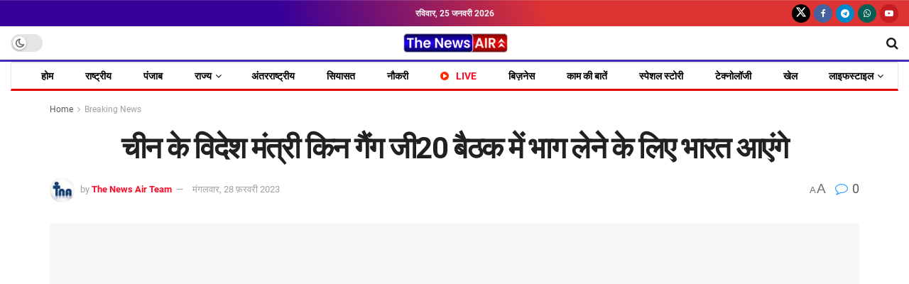

--- FILE ---
content_type: text/html; charset=UTF-8
request_url: https://thenewsair.com/chinese-foreign-minister-qin-gang-will-visit-india-to-attend-the-g20-meeting/
body_size: 61822
content:
<!doctype html>
<!--[if lt IE 7]><html class="no-js lt-ie9 lt-ie8 lt-ie7" lang="hi-IN" prefix="og: https://ogp.me/ns#"> <![endif]-->
<!--[if IE 7]><html class="no-js lt-ie9 lt-ie8" lang="hi-IN" prefix="og: https://ogp.me/ns#"> <![endif]-->
<!--[if IE 8]><html class="no-js lt-ie9" lang="hi-IN" prefix="og: https://ogp.me/ns#"> <![endif]-->
<!--[if IE 9]><html class="no-js lt-ie10" lang="hi-IN" prefix="og: https://ogp.me/ns#"> <![endif]-->
<!--[if gt IE 8]><!--><html class="no-js" lang="hi-IN" prefix="og: https://ogp.me/ns#"> <!--<![endif]--><head><script data-no-optimize="1">var litespeed_docref=sessionStorage.getItem("litespeed_docref");litespeed_docref&&(Object.defineProperty(document,"referrer",{get:function(){return litespeed_docref}}),sessionStorage.removeItem("litespeed_docref"));</script> <meta http-equiv="Content-Type" content="text/html; charset=UTF-8" /><meta name='viewport' content='width=device-width, initial-scale=1, user-scalable=yes' /><link rel="profile" href="http://gmpg.org/xfn/11" /><link rel="pingback" href="https://thenewsair.com/xmlrpc.php" /><meta property="og:type" content="article"><meta property="og:title" content="चीन के विदेश मंत्री किन गैंग जी20 बैठक में भाग लेन�"><meta property="og:site_name" content="The News Air"><meta property="og:description" content="नई दिल्ली, 28 फरवरी (The News Air)| चीन के विदेश मंत्री किन गैंग दिल्ली में जी20 विदेश मंत्रियों की बैठक"><meta property="og:url" content="https://thenewsair.com/chinese-foreign-minister-qin-gang-will-visit-india-to-attend-the-g20-meeting/"><meta property="og:locale" content="hi_IN"><meta property="og:image" content="https://thenewsair.com/wp-content/uploads/2023/02/546988f7fb9681b1f372159fe5740c48.jpg"><meta property="og:image:height" content="276"><meta property="og:image:width" content="344"><meta property="article:published_time" content="2023-02-28T18:50:44+05:30"><meta property="article:modified_time" content="2023-02-28T18:50:49+05:30"><meta property="article:author" content="https://www.facebook.com/thenewsair"><meta property="article:section" content="Breaking News"><meta name="twitter:card" content="summary_large_image"><meta name="twitter:title" content="चीन के विदेश मंत्री किन गैंग जी20 बैठक में भाग लेने के लिए भारत आएंगे"><meta name="twitter:description" content="नई दिल्ली, 28 फरवरी (The News Air)| चीन के विदेश मंत्री किन गैंग दिल्ली में जी20 विदेश मंत्रियों की बैठक"><meta name="twitter:url" content="https://thenewsair.com/chinese-foreign-minister-qin-gang-will-visit-india-to-attend-the-g20-meeting/"><meta name="twitter:site" content="https://twitter.com/TheNewsAir"><meta name="twitter:image" content="https://thenewsair.com/wp-content/uploads/2023/02/546988f7fb9681b1f372159fe5740c48.jpg"><meta name="twitter:image:width" content="344"><meta name="twitter:image:height" content="276"> <script type="litespeed/javascript">var jnews_ajax_url='/?ajax-request=jnews'</script> <script type="litespeed/javascript">window.jnews=window.jnews||{},window.jnews.library=window.jnews.library||{},window.jnews.library=function(){"use strict";var e=this;e.win=window,e.doc=document,e.noop=function(){},e.globalBody=e.doc.getElementsByTagName("body")[0],e.globalBody=e.globalBody?e.globalBody:e.doc,e.win.jnewsDataStorage=e.win.jnewsDataStorage||{_storage:new WeakMap,put:function(e,t,n){this._storage.has(e)||this._storage.set(e,new Map),this._storage.get(e).set(t,n)},get:function(e,t){return this._storage.get(e).get(t)},has:function(e,t){return this._storage.has(e)&&this._storage.get(e).has(t)},remove:function(e,t){var n=this._storage.get(e).delete(t);return 0===!this._storage.get(e).size&&this._storage.delete(e),n}},e.windowWidth=function(){return e.win.innerWidth||e.docEl.clientWidth||e.globalBody.clientWidth},e.windowHeight=function(){return e.win.innerHeight||e.docEl.clientHeight||e.globalBody.clientHeight},e.requestAnimationFrame=e.win.requestAnimationFrame||e.win.webkitRequestAnimationFrame||e.win.mozRequestAnimationFrame||e.win.msRequestAnimationFrame||window.oRequestAnimationFrame||function(e){return setTimeout(e,1e3/60)},e.cancelAnimationFrame=e.win.cancelAnimationFrame||e.win.webkitCancelAnimationFrame||e.win.webkitCancelRequestAnimationFrame||e.win.mozCancelAnimationFrame||e.win.msCancelRequestAnimationFrame||e.win.oCancelRequestAnimationFrame||function(e){clearTimeout(e)},e.classListSupport="classList"in document.createElement("_"),e.hasClass=e.classListSupport?function(e,t){return e.classList.contains(t)}:function(e,t){return e.className.indexOf(t)>=0},e.addClass=e.classListSupport?function(t,n){e.hasClass(t,n)||t.classList.add(n)}:function(t,n){e.hasClass(t,n)||(t.className+=" "+n)},e.removeClass=e.classListSupport?function(t,n){e.hasClass(t,n)&&t.classList.remove(n)}:function(t,n){e.hasClass(t,n)&&(t.className=t.className.replace(n,""))},e.objKeys=function(e){var t=[];for(var n in e)Object.prototype.hasOwnProperty.call(e,n)&&t.push(n);return t},e.isObjectSame=function(e,t){var n=!0;return JSON.stringify(e)!==JSON.stringify(t)&&(n=!1),n},e.extend=function(){for(var e,t,n,o=arguments[0]||{},i=1,a=arguments.length;i<a;i++)if(null!==(e=arguments[i]))for(t in e)o!==(n=e[t])&&void 0!==n&&(o[t]=n);return o},e.dataStorage=e.win.jnewsDataStorage,e.isVisible=function(e){return 0!==e.offsetWidth&&0!==e.offsetHeight||e.getBoundingClientRect().length},e.getHeight=function(e){return e.offsetHeight||e.clientHeight||e.getBoundingClientRect().height},e.getWidth=function(e){return e.offsetWidth||e.clientWidth||e.getBoundingClientRect().width},e.supportsPassive=!1;try{var t=Object.defineProperty({},"passive",{get:function(){e.supportsPassive=!0}});"createEvent"in e.doc?e.win.addEventListener("test",null,t):"fireEvent"in e.doc&&e.win.attachEvent("test",null)}catch(e){}e.passiveOption=!!e.supportsPassive&&{passive:!0},e.setStorage=function(e,t){e="jnews-"+e;var n={expired:Math.floor(((new Date).getTime()+432e5)/1e3)};t=Object.assign(n,t);localStorage.setItem(e,JSON.stringify(t))},e.getStorage=function(e){e="jnews-"+e;var t=localStorage.getItem(e);return null!==t&&0<t.length?JSON.parse(localStorage.getItem(e)):{}},e.expiredStorage=function(){var t,n="jnews-";for(var o in localStorage)o.indexOf(n)>-1&&"undefined"!==(t=e.getStorage(o.replace(n,""))).expired&&t.expired<Math.floor((new Date).getTime()/1e3)&&localStorage.removeItem(o)},e.addEvents=function(t,n,o){for(var i in n){var a=["touchstart","touchmove"].indexOf(i)>=0&&!o&&e.passiveOption;"createEvent"in e.doc?t.addEventListener(i,n[i],a):"fireEvent"in e.doc&&t.attachEvent("on"+i,n[i])}},e.removeEvents=function(t,n){for(var o in n)"createEvent"in e.doc?t.removeEventListener(o,n[o]):"fireEvent"in e.doc&&t.detachEvent("on"+o,n[o])},e.triggerEvents=function(t,n,o){var i;o=o||{detail:null};return"createEvent"in e.doc?(!(i=e.doc.createEvent("CustomEvent")||new CustomEvent(n)).initCustomEvent||i.initCustomEvent(n,!0,!1,o),void t.dispatchEvent(i)):"fireEvent"in e.doc?((i=e.doc.createEventObject()).eventType=n,void t.fireEvent("on"+i.eventType,i)):void 0},e.getParents=function(t,n){void 0===n&&(n=e.doc);for(var o=[],i=t.parentNode,a=!1;!a;)if(i){var r=i;r.querySelectorAll(n).length?a=!0:(o.push(r),i=r.parentNode)}else o=[],a=!0;return o},e.forEach=function(e,t,n){for(var o=0,i=e.length;o<i;o++)t.call(n,e[o],o)},e.getText=function(e){return e.innerText||e.textContent},e.setText=function(e,t){var n="object"==typeof t?t.innerText||t.textContent:t;e.innerText&&(e.innerText=n),e.textContent&&(e.textContent=n)},e.httpBuildQuery=function(t){return e.objKeys(t).reduce(function t(n){var o=arguments.length>1&&void 0!==arguments[1]?arguments[1]:null;return function(i,a){var r=n[a];a=encodeURIComponent(a);var s=o?"".concat(o,"[").concat(a,"]"):a;return null==r||"function"==typeof r?(i.push("".concat(s,"=")),i):["number","boolean","string"].includes(typeof r)?(i.push("".concat(s,"=").concat(encodeURIComponent(r))),i):(i.push(e.objKeys(r).reduce(t(r,s),[]).join("&")),i)}}(t),[]).join("&")},e.get=function(t,n,o,i){return o="function"==typeof o?o:e.noop,e.ajax("GET",t,n,o,i)},e.post=function(t,n,o,i){return o="function"==typeof o?o:e.noop,e.ajax("POST",t,n,o,i)},e.ajax=function(t,n,o,i,a){var r=new XMLHttpRequest,s=n,c=e.httpBuildQuery(o);if(t=-1!=["GET","POST"].indexOf(t)?t:"GET",r.open(t,s+("GET"==t?"?"+c:""),!0),"POST"==t&&r.setRequestHeader("Content-type","application/x-www-form-urlencoded"),r.setRequestHeader("X-Requested-With","XMLHttpRequest"),r.onreadystatechange=function(){4===r.readyState&&200<=r.status&&300>r.status&&"function"==typeof i&&i.call(void 0,r.response)},void 0!==a&&!a){return{xhr:r,send:function(){r.send("POST"==t?c:null)}}}return r.send("POST"==t?c:null),{xhr:r}},e.scrollTo=function(t,n,o){function i(e,t,n){this.start=this.position(),this.change=e-this.start,this.currentTime=0,this.increment=20,this.duration=void 0===n?500:n,this.callback=t,this.finish=!1,this.animateScroll()}return Math.easeInOutQuad=function(e,t,n,o){return(e/=o/2)<1?n/2*e*e+t:-n/2*(--e*(e-2)-1)+t},i.prototype.stop=function(){this.finish=!0},i.prototype.move=function(t){e.doc.documentElement.scrollTop=t,e.globalBody.parentNode.scrollTop=t,e.globalBody.scrollTop=t},i.prototype.position=function(){return e.doc.documentElement.scrollTop||e.globalBody.parentNode.scrollTop||e.globalBody.scrollTop},i.prototype.animateScroll=function(){this.currentTime+=this.increment;var t=Math.easeInOutQuad(this.currentTime,this.start,this.change,this.duration);this.move(t),this.currentTime<this.duration&&!this.finish?e.requestAnimationFrame.call(e.win,this.animateScroll.bind(this)):this.callback&&"function"==typeof this.callback&&this.callback()},new i(t,n,o)},e.unwrap=function(t){var n,o=t;e.forEach(t,(function(e,t){n?n+=e:n=e})),o.replaceWith(n)},e.performance={start:function(e){performance.mark(e+"Start")},stop:function(e){performance.mark(e+"End"),performance.measure(e,e+"Start",e+"End")}},e.fps=function(){var t=0,n=0,o=0;!function(){var i=t=0,a=0,r=0,s=document.getElementById("fpsTable"),c=function(t){void 0===document.getElementsByTagName("body")[0]?e.requestAnimationFrame.call(e.win,(function(){c(t)})):document.getElementsByTagName("body")[0].appendChild(t)};null===s&&((s=document.createElement("div")).style.position="fixed",s.style.top="120px",s.style.left="10px",s.style.width="100px",s.style.height="20px",s.style.border="1px solid black",s.style.fontSize="11px",s.style.zIndex="100000",s.style.backgroundColor="white",s.id="fpsTable",c(s));var l=function(){o++,n=Date.now(),(a=(o/(r=(n-t)/1e3)).toPrecision(2))!=i&&(i=a,s.innerHTML=i+"fps"),1<r&&(t=n,o=0),e.requestAnimationFrame.call(e.win,l)};l()}()},e.instr=function(e,t){for(var n=0;n<t.length;n++)if(-1!==e.toLowerCase().indexOf(t[n].toLowerCase()))return!0},e.winLoad=function(t,n){function o(o){if("complete"===e.doc.readyState||"interactive"===e.doc.readyState)return!o||n?setTimeout(t,n||1):t(o),1}o()||e.addEvents(e.win,{load:o})},e.docReady=function(t,n){function o(o){if("complete"===e.doc.readyState||"interactive"===e.doc.readyState)return!o||n?setTimeout(t,n||1):t(o),1}o()||e.addEvents(e.doc,{DOMContentLiteSpeedLoaded:o})},e.fireOnce=function(){e.docReady((function(){e.assets=e.assets||[],e.assets.length&&(e.boot(),e.load_assets())}),50)},e.boot=function(){e.length&&e.doc.querySelectorAll("style[media]").forEach((function(e){"not all"==e.getAttribute("media")&&e.removeAttribute("media")}))},e.create_js=function(t,n){var o=e.doc.createElement("script");switch(o.setAttribute("src",t),n){case"defer":o.setAttribute("defer",!0);break;case"async":o.setAttribute("async",!0);break;case"deferasync":o.setAttribute("defer",!0),o.setAttribute("async",!0)}e.globalBody.appendChild(o)},e.load_assets=function(){"object"==typeof e.assets&&e.forEach(e.assets.slice(0),(function(t,n){var o="";t.defer&&(o+="defer"),t.async&&(o+="async"),e.create_js(t.url,o);var i=e.assets.indexOf(t);i>-1&&e.assets.splice(i,1)})),e.assets=jnewsoption.au_scripts=window.jnewsads=[]},e.setCookie=function(e,t,n){var o="";if(n){var i=new Date;i.setTime(i.getTime()+24*n*60*60*1e3),o="; expires="+i.toUTCString()}document.cookie=e+"="+(t||"")+o+"; path=/"},e.getCookie=function(e){for(var t=e+"=",n=document.cookie.split(";"),o=0;o<n.length;o++){for(var i=n[o];" "==i.charAt(0);)i=i.substring(1,i.length);if(0==i.indexOf(t))return i.substring(t.length,i.length)}return null},e.eraseCookie=function(e){document.cookie=e+"=; Path=/; Expires=Thu, 01 Jan 1970 00:00:01 GMT;"},e.docReady((function(){e.globalBody=e.globalBody==e.doc?e.doc.getElementsByTagName("body")[0]:e.globalBody,e.globalBody=e.globalBody?e.globalBody:e.doc})),e.winLoad((function(){e.winLoad((function(){var t=!1;if(void 0!==window.jnewsadmin)if(void 0!==window.file_version_checker){var n=e.objKeys(window.file_version_checker);n.length?n.forEach((function(e){t||"10.0.4"===window.file_version_checker[e]||(t=!0)})):t=!0}else t=!0;t&&(window.jnewsHelper.getMessage(),window.jnewsHelper.getNotice())}),2500)}))},window.jnews.library=new window.jnews.library</script> <title>चीन के विदेश मंत्री किन गैंग जी20 बैठक में भाग लेने के लिए भारत आएंगे | The News Air</title><meta name="description" content="नई दिल्ली, 28 फरवरी (The News Air)| चीन के विदेश मंत्री किन गैंग दिल्ली में जी20 विदेश मंत्रियों की बैठक में भाग लेने के लिए इस सप्ताह के अंत में भारत आएंगे,"/><meta name="robots" content="follow, index, max-snippet:-1, max-video-preview:-1, max-image-preview:large"/><link rel="canonical" href="https://thenewsair.com/chinese-foreign-minister-qin-gang-will-visit-india-to-attend-the-g20-meeting/" /><meta property="og:locale" content="hi_IN" /><meta property="og:type" content="article" /><meta property="og:title" content="चीन के विदेश मंत्री किन गैंग जी20 बैठक में भाग लेने के लिए भारत आएंगे | The News Air" /><meta property="og:description" content="नई दिल्ली, 28 फरवरी (The News Air)| चीन के विदेश मंत्री किन गैंग दिल्ली में जी20 विदेश मंत्रियों की बैठक में भाग लेने के लिए इस सप्ताह के अंत में भारत आएंगे," /><meta property="og:url" content="https://thenewsair.com/chinese-foreign-minister-qin-gang-will-visit-india-to-attend-the-g20-meeting/" /><meta property="og:site_name" content="The News Air" /><meta property="article:author" content="https://www.facebook.com/thenewsair" /><meta property="article:section" content="Breaking News" /><meta property="og:updated_time" content="2023-02-28T18:50:49+05:30" /><meta property="og:image" content="https://thenewsair.com/wp-content/uploads/2023/02/546988f7fb9681b1f372159fe5740c48.jpg" /><meta property="og:image:secure_url" content="https://thenewsair.com/wp-content/uploads/2023/02/546988f7fb9681b1f372159fe5740c48.jpg" /><meta property="og:image:width" content="344" /><meta property="og:image:height" content="276" /><meta property="og:image:alt" content="Qin Gang" /><meta property="og:image:type" content="image/jpeg" /><meta property="article:published_time" content="2023-02-28T18:50:44+05:30" /><meta property="article:modified_time" content="2023-02-28T18:50:49+05:30" /><meta name="twitter:card" content="summary_large_image" /><meta name="twitter:title" content="चीन के विदेश मंत्री किन गैंग जी20 बैठक में भाग लेने के लिए भारत आएंगे | The News Air" /><meta name="twitter:description" content="नई दिल्ली, 28 फरवरी (The News Air)| चीन के विदेश मंत्री किन गैंग दिल्ली में जी20 विदेश मंत्रियों की बैठक में भाग लेने के लिए इस सप्ताह के अंत में भारत आएंगे," /><meta name="twitter:creator" content="@TheNewsAir" /><meta name="twitter:image" content="https://thenewsair.com/wp-content/uploads/2023/02/546988f7fb9681b1f372159fe5740c48.jpg" /><meta name="twitter:label1" content="Written by" /><meta name="twitter:data1" content="The News Air Team" /><meta name="twitter:label2" content="Time to read" /><meta name="twitter:data2" content="3 minutes" /> <script type="application/ld+json" class="rank-math-schema">{"@context":"https://schema.org","@graph":[{"@type":["NewsMediaOrganization","Organization"],"@id":"https://thenewsair.com/#organization","name":"The News Air","url":"https://thenewsair.com","email":"thenewsair@gmail.com","logo":{"@type":"ImageObject","@id":"https://thenewsair.com/#logo","url":"https://thenewsair.com/wp-content/uploads/2026/01/cropped-The-Newa-Air-Logo.avif","contentUrl":"https://thenewsair.com/wp-content/uploads/2026/01/cropped-The-Newa-Air-Logo.avif","caption":"The News Air","inLanguage":"hi-IN","width":"512","height":"512"},"foundingDate":"2021"},{"@type":"WebSite","@id":"https://thenewsair.com/#website","url":"https://thenewsair.com","name":"The News Air","publisher":{"@id":"https://thenewsair.com/#organization"},"inLanguage":"hi-IN"},{"@type":"ImageObject","@id":"https://thenewsair.com/wp-content/uploads/2023/02/546988f7fb9681b1f372159fe5740c48.jpg","url":"https://thenewsair.com/wp-content/uploads/2023/02/546988f7fb9681b1f372159fe5740c48.jpg","width":"344","height":"276","caption":"Qin Gang","inLanguage":"hi-IN"},{"@type":"BreadcrumbList","@id":"https://thenewsair.com/chinese-foreign-minister-qin-gang-will-visit-india-to-attend-the-g20-meeting/#breadcrumb","itemListElement":[{"@type":"ListItem","position":"1","item":{"@id":"https://thenewsair.com","name":"Home"}},{"@type":"ListItem","position":"2","item":{"@id":"https://thenewsair.com/breaking-news/","name":"Breaking News"}},{"@type":"ListItem","position":"3","item":{"@id":"https://thenewsair.com/chinese-foreign-minister-qin-gang-will-visit-india-to-attend-the-g20-meeting/","name":"\u091a\u0940\u0928 \u0915\u0947 \u0935\u093f\u0926\u0947\u0936 \u092e\u0902\u0924\u094d\u0930\u0940 \u0915\u093f\u0928 \u0917\u0948\u0902\u0917 \u091c\u094020 \u092c\u0948\u0920\u0915 \u092e\u0947\u0902 \u092d\u093e\u0917 \u0932\u0947\u0928\u0947 \u0915\u0947 \u0932\u093f\u090f \u092d\u093e\u0930\u0924 \u0906\u090f\u0902\u0917\u0947"}}]},{"@type":"WebPage","@id":"https://thenewsair.com/chinese-foreign-minister-qin-gang-will-visit-india-to-attend-the-g20-meeting/#webpage","url":"https://thenewsair.com/chinese-foreign-minister-qin-gang-will-visit-india-to-attend-the-g20-meeting/","name":"\u091a\u0940\u0928 \u0915\u0947 \u0935\u093f\u0926\u0947\u0936 \u092e\u0902\u0924\u094d\u0930\u0940 \u0915\u093f\u0928 \u0917\u0948\u0902\u0917 \u091c\u094020 \u092c\u0948\u0920\u0915 \u092e\u0947\u0902 \u092d\u093e\u0917 \u0932\u0947\u0928\u0947 \u0915\u0947 \u0932\u093f\u090f \u092d\u093e\u0930\u0924 \u0906\u090f\u0902\u0917\u0947 | The News Air","datePublished":"2023-02-28T18:50:44+05:30","dateModified":"2023-02-28T18:50:49+05:30","isPartOf":{"@id":"https://thenewsair.com/#website"},"primaryImageOfPage":{"@id":"https://thenewsair.com/wp-content/uploads/2023/02/546988f7fb9681b1f372159fe5740c48.jpg"},"inLanguage":"hi-IN","breadcrumb":{"@id":"https://thenewsair.com/chinese-foreign-minister-qin-gang-will-visit-india-to-attend-the-g20-meeting/#breadcrumb"}},{"@type":"Person","@id":"https://thenewsair.com/author/admin/","name":"The News Air Team","url":"https://thenewsair.com/author/admin/","image":{"@type":"ImageObject","@id":"https://thenewsair.com/wp-content/litespeed/avatar/9d187356d563323981c029238d735154.jpg?ver=1769067427","url":"https://thenewsair.com/wp-content/litespeed/avatar/9d187356d563323981c029238d735154.jpg?ver=1769067427","caption":"The News Air Team","inLanguage":"hi-IN"},"sameAs":["https://thenewsair.com/","https://www.facebook.com/thenewsair","https://twitter.com/https://twitter.com/TheNewsAir"],"worksFor":{"@id":"https://thenewsair.com/#organization"}},{"@type":"NewsArticle","headline":"\u091a\u0940\u0928 \u0915\u0947 \u0935\u093f\u0926\u0947\u0936 \u092e\u0902\u0924\u094d\u0930\u0940 \u0915\u093f\u0928 \u0917\u0948\u0902\u0917 \u091c\u094020 \u092c\u0948\u0920\u0915 \u092e\u0947\u0902 \u092d\u093e\u0917 \u0932\u0947\u0928\u0947 \u0915\u0947 \u0932\u093f\u090f \u092d\u093e\u0930\u0924 \u0906\u090f\u0902\u0917\u0947 | The News Air","datePublished":"2023-02-28T18:50:44+05:30","dateModified":"2023-02-28T18:50:49+05:30","articleSection":"Breaking News, \u0905\u0902\u0924\u0930\u0930\u093e\u0937\u094d\u091f\u094d\u0930\u0940\u092f, \u0930\u093e\u0937\u094d\u091f\u094d\u0930\u0940\u092f","author":{"@id":"https://thenewsair.com/author/admin/","name":"The News Air Team"},"publisher":{"@id":"https://thenewsair.com/#organization"},"description":"\u0928\u0908 \u0926\u093f\u0932\u094d\u0932\u0940, 28 \u092b\u0930\u0935\u0930\u0940 (The News Air)| \u091a\u0940\u0928 \u0915\u0947 \u0935\u093f\u0926\u0947\u0936 \u092e\u0902\u0924\u094d\u0930\u0940 \u0915\u093f\u0928 \u0917\u0948\u0902\u0917 \u0926\u093f\u0932\u094d\u0932\u0940 \u092e\u0947\u0902 \u091c\u094020 \u0935\u093f\u0926\u0947\u0936 \u092e\u0902\u0924\u094d\u0930\u093f\u092f\u094b\u0902 \u0915\u0940 \u092c\u0948\u0920\u0915 \u092e\u0947\u0902 \u092d\u093e\u0917 \u0932\u0947\u0928\u0947 \u0915\u0947 \u0932\u093f\u090f \u0907\u0938 \u0938\u092a\u094d\u0924\u093e\u0939 \u0915\u0947 \u0905\u0902\u0924 \u092e\u0947\u0902 \u092d\u093e\u0930\u0924 \u0906\u090f\u0902\u0917\u0947,","name":"\u091a\u0940\u0928 \u0915\u0947 \u0935\u093f\u0926\u0947\u0936 \u092e\u0902\u0924\u094d\u0930\u0940 \u0915\u093f\u0928 \u0917\u0948\u0902\u0917 \u091c\u094020 \u092c\u0948\u0920\u0915 \u092e\u0947\u0902 \u092d\u093e\u0917 \u0932\u0947\u0928\u0947 \u0915\u0947 \u0932\u093f\u090f \u092d\u093e\u0930\u0924 \u0906\u090f\u0902\u0917\u0947 | The News Air","@id":"https://thenewsair.com/chinese-foreign-minister-qin-gang-will-visit-india-to-attend-the-g20-meeting/#richSnippet","isPartOf":{"@id":"https://thenewsair.com/chinese-foreign-minister-qin-gang-will-visit-india-to-attend-the-g20-meeting/#webpage"},"image":{"@id":"https://thenewsair.com/wp-content/uploads/2023/02/546988f7fb9681b1f372159fe5740c48.jpg"},"inLanguage":"hi-IN","mainEntityOfPage":{"@id":"https://thenewsair.com/chinese-foreign-minister-qin-gang-will-visit-india-to-attend-the-g20-meeting/#webpage"}}]}</script> <link rel='dns-prefetch' href='//www.googletagmanager.com' /><link rel="alternate" type="application/rss+xml" title="The News Air &raquo; फ़ीड" href="https://thenewsair.com/feed/" /><link rel="alternate" type="application/rss+xml" title="The News Air &raquo; टिप्पणी फ़ीड" href="https://thenewsair.com/comments/feed/" /><link rel="alternate" type="application/rss+xml" title="The News Air &raquo; चीन के विदेश मंत्री किन गैंग जी20 बैठक में भाग लेने के लिए भारत आएंगे टिप्पणी फ़ीड" href="https://thenewsair.com/chinese-foreign-minister-qin-gang-will-visit-india-to-attend-the-g20-meeting/feed/" /><link rel="alternate" title="oEmbed (JSON)" type="application/json+oembed" href="https://thenewsair.com/wp-json/oembed/1.0/embed?url=https%3A%2F%2Fthenewsair.com%2Fchinese-foreign-minister-qin-gang-will-visit-india-to-attend-the-g20-meeting%2F" /><link rel="alternate" title="oEmbed (XML)" type="text/xml+oembed" href="https://thenewsair.com/wp-json/oembed/1.0/embed?url=https%3A%2F%2Fthenewsair.com%2Fchinese-foreign-minister-qin-gang-will-visit-india-to-attend-the-g20-meeting%2F&#038;format=xml" /><style id='wp-img-auto-sizes-contain-inline-css' type='text/css'>img:is([sizes=auto i],[sizes^="auto," i]){contain-intrinsic-size:3000px 1500px}
/*# sourceURL=wp-img-auto-sizes-contain-inline-css */</style><link data-optimized="2" rel="stylesheet" href="https://thenewsair.com/wp-content/litespeed/css/fac464b41bd6ac726c9253970575ca5c.css?ver=ff570" /><style id='classic-theme-styles-inline-css' type='text/css'>/*! This file is auto-generated */
.wp-block-button__link{color:#fff;background-color:#32373c;border-radius:9999px;box-shadow:none;text-decoration:none;padding:calc(.667em + 2px) calc(1.333em + 2px);font-size:1.125em}.wp-block-file__button{background:#32373c;color:#fff;text-decoration:none}
/*# sourceURL=/wp-includes/css/classic-themes.min.css */</style><style id='pdfemb-pdf-embedder-viewer-style-inline-css' type='text/css'>.wp-block-pdfemb-pdf-embedder-viewer{max-width:none}

/*# sourceURL=https://thenewsair.com/wp-content/plugins/pdf-embedder/block/build/style-index.css */</style><style id='global-styles-inline-css' type='text/css'>:root{--wp--preset--aspect-ratio--square: 1;--wp--preset--aspect-ratio--4-3: 4/3;--wp--preset--aspect-ratio--3-4: 3/4;--wp--preset--aspect-ratio--3-2: 3/2;--wp--preset--aspect-ratio--2-3: 2/3;--wp--preset--aspect-ratio--16-9: 16/9;--wp--preset--aspect-ratio--9-16: 9/16;--wp--preset--color--black: #000000;--wp--preset--color--cyan-bluish-gray: #abb8c3;--wp--preset--color--white: #ffffff;--wp--preset--color--pale-pink: #f78da7;--wp--preset--color--vivid-red: #cf2e2e;--wp--preset--color--luminous-vivid-orange: #ff6900;--wp--preset--color--luminous-vivid-amber: #fcb900;--wp--preset--color--light-green-cyan: #7bdcb5;--wp--preset--color--vivid-green-cyan: #00d084;--wp--preset--color--pale-cyan-blue: #8ed1fc;--wp--preset--color--vivid-cyan-blue: #0693e3;--wp--preset--color--vivid-purple: #9b51e0;--wp--preset--gradient--vivid-cyan-blue-to-vivid-purple: linear-gradient(135deg,rgb(6,147,227) 0%,rgb(155,81,224) 100%);--wp--preset--gradient--light-green-cyan-to-vivid-green-cyan: linear-gradient(135deg,rgb(122,220,180) 0%,rgb(0,208,130) 100%);--wp--preset--gradient--luminous-vivid-amber-to-luminous-vivid-orange: linear-gradient(135deg,rgb(252,185,0) 0%,rgb(255,105,0) 100%);--wp--preset--gradient--luminous-vivid-orange-to-vivid-red: linear-gradient(135deg,rgb(255,105,0) 0%,rgb(207,46,46) 100%);--wp--preset--gradient--very-light-gray-to-cyan-bluish-gray: linear-gradient(135deg,rgb(238,238,238) 0%,rgb(169,184,195) 100%);--wp--preset--gradient--cool-to-warm-spectrum: linear-gradient(135deg,rgb(74,234,220) 0%,rgb(151,120,209) 20%,rgb(207,42,186) 40%,rgb(238,44,130) 60%,rgb(251,105,98) 80%,rgb(254,248,76) 100%);--wp--preset--gradient--blush-light-purple: linear-gradient(135deg,rgb(255,206,236) 0%,rgb(152,150,240) 100%);--wp--preset--gradient--blush-bordeaux: linear-gradient(135deg,rgb(254,205,165) 0%,rgb(254,45,45) 50%,rgb(107,0,62) 100%);--wp--preset--gradient--luminous-dusk: linear-gradient(135deg,rgb(255,203,112) 0%,rgb(199,81,192) 50%,rgb(65,88,208) 100%);--wp--preset--gradient--pale-ocean: linear-gradient(135deg,rgb(255,245,203) 0%,rgb(182,227,212) 50%,rgb(51,167,181) 100%);--wp--preset--gradient--electric-grass: linear-gradient(135deg,rgb(202,248,128) 0%,rgb(113,206,126) 100%);--wp--preset--gradient--midnight: linear-gradient(135deg,rgb(2,3,129) 0%,rgb(40,116,252) 100%);--wp--preset--font-size--small: 13px;--wp--preset--font-size--medium: 20px;--wp--preset--font-size--large: 36px;--wp--preset--font-size--x-large: 42px;--wp--preset--spacing--20: 0.44rem;--wp--preset--spacing--30: 0.67rem;--wp--preset--spacing--40: 1rem;--wp--preset--spacing--50: 1.5rem;--wp--preset--spacing--60: 2.25rem;--wp--preset--spacing--70: 3.38rem;--wp--preset--spacing--80: 5.06rem;--wp--preset--shadow--natural: 6px 6px 9px rgba(0, 0, 0, 0.2);--wp--preset--shadow--deep: 12px 12px 50px rgba(0, 0, 0, 0.4);--wp--preset--shadow--sharp: 6px 6px 0px rgba(0, 0, 0, 0.2);--wp--preset--shadow--outlined: 6px 6px 0px -3px rgb(255, 255, 255), 6px 6px rgb(0, 0, 0);--wp--preset--shadow--crisp: 6px 6px 0px rgb(0, 0, 0);}:where(.is-layout-flex){gap: 0.5em;}:where(.is-layout-grid){gap: 0.5em;}body .is-layout-flex{display: flex;}.is-layout-flex{flex-wrap: wrap;align-items: center;}.is-layout-flex > :is(*, div){margin: 0;}body .is-layout-grid{display: grid;}.is-layout-grid > :is(*, div){margin: 0;}:where(.wp-block-columns.is-layout-flex){gap: 2em;}:where(.wp-block-columns.is-layout-grid){gap: 2em;}:where(.wp-block-post-template.is-layout-flex){gap: 1.25em;}:where(.wp-block-post-template.is-layout-grid){gap: 1.25em;}.has-black-color{color: var(--wp--preset--color--black) !important;}.has-cyan-bluish-gray-color{color: var(--wp--preset--color--cyan-bluish-gray) !important;}.has-white-color{color: var(--wp--preset--color--white) !important;}.has-pale-pink-color{color: var(--wp--preset--color--pale-pink) !important;}.has-vivid-red-color{color: var(--wp--preset--color--vivid-red) !important;}.has-luminous-vivid-orange-color{color: var(--wp--preset--color--luminous-vivid-orange) !important;}.has-luminous-vivid-amber-color{color: var(--wp--preset--color--luminous-vivid-amber) !important;}.has-light-green-cyan-color{color: var(--wp--preset--color--light-green-cyan) !important;}.has-vivid-green-cyan-color{color: var(--wp--preset--color--vivid-green-cyan) !important;}.has-pale-cyan-blue-color{color: var(--wp--preset--color--pale-cyan-blue) !important;}.has-vivid-cyan-blue-color{color: var(--wp--preset--color--vivid-cyan-blue) !important;}.has-vivid-purple-color{color: var(--wp--preset--color--vivid-purple) !important;}.has-black-background-color{background-color: var(--wp--preset--color--black) !important;}.has-cyan-bluish-gray-background-color{background-color: var(--wp--preset--color--cyan-bluish-gray) !important;}.has-white-background-color{background-color: var(--wp--preset--color--white) !important;}.has-pale-pink-background-color{background-color: var(--wp--preset--color--pale-pink) !important;}.has-vivid-red-background-color{background-color: var(--wp--preset--color--vivid-red) !important;}.has-luminous-vivid-orange-background-color{background-color: var(--wp--preset--color--luminous-vivid-orange) !important;}.has-luminous-vivid-amber-background-color{background-color: var(--wp--preset--color--luminous-vivid-amber) !important;}.has-light-green-cyan-background-color{background-color: var(--wp--preset--color--light-green-cyan) !important;}.has-vivid-green-cyan-background-color{background-color: var(--wp--preset--color--vivid-green-cyan) !important;}.has-pale-cyan-blue-background-color{background-color: var(--wp--preset--color--pale-cyan-blue) !important;}.has-vivid-cyan-blue-background-color{background-color: var(--wp--preset--color--vivid-cyan-blue) !important;}.has-vivid-purple-background-color{background-color: var(--wp--preset--color--vivid-purple) !important;}.has-black-border-color{border-color: var(--wp--preset--color--black) !important;}.has-cyan-bluish-gray-border-color{border-color: var(--wp--preset--color--cyan-bluish-gray) !important;}.has-white-border-color{border-color: var(--wp--preset--color--white) !important;}.has-pale-pink-border-color{border-color: var(--wp--preset--color--pale-pink) !important;}.has-vivid-red-border-color{border-color: var(--wp--preset--color--vivid-red) !important;}.has-luminous-vivid-orange-border-color{border-color: var(--wp--preset--color--luminous-vivid-orange) !important;}.has-luminous-vivid-amber-border-color{border-color: var(--wp--preset--color--luminous-vivid-amber) !important;}.has-light-green-cyan-border-color{border-color: var(--wp--preset--color--light-green-cyan) !important;}.has-vivid-green-cyan-border-color{border-color: var(--wp--preset--color--vivid-green-cyan) !important;}.has-pale-cyan-blue-border-color{border-color: var(--wp--preset--color--pale-cyan-blue) !important;}.has-vivid-cyan-blue-border-color{border-color: var(--wp--preset--color--vivid-cyan-blue) !important;}.has-vivid-purple-border-color{border-color: var(--wp--preset--color--vivid-purple) !important;}.has-vivid-cyan-blue-to-vivid-purple-gradient-background{background: var(--wp--preset--gradient--vivid-cyan-blue-to-vivid-purple) !important;}.has-light-green-cyan-to-vivid-green-cyan-gradient-background{background: var(--wp--preset--gradient--light-green-cyan-to-vivid-green-cyan) !important;}.has-luminous-vivid-amber-to-luminous-vivid-orange-gradient-background{background: var(--wp--preset--gradient--luminous-vivid-amber-to-luminous-vivid-orange) !important;}.has-luminous-vivid-orange-to-vivid-red-gradient-background{background: var(--wp--preset--gradient--luminous-vivid-orange-to-vivid-red) !important;}.has-very-light-gray-to-cyan-bluish-gray-gradient-background{background: var(--wp--preset--gradient--very-light-gray-to-cyan-bluish-gray) !important;}.has-cool-to-warm-spectrum-gradient-background{background: var(--wp--preset--gradient--cool-to-warm-spectrum) !important;}.has-blush-light-purple-gradient-background{background: var(--wp--preset--gradient--blush-light-purple) !important;}.has-blush-bordeaux-gradient-background{background: var(--wp--preset--gradient--blush-bordeaux) !important;}.has-luminous-dusk-gradient-background{background: var(--wp--preset--gradient--luminous-dusk) !important;}.has-pale-ocean-gradient-background{background: var(--wp--preset--gradient--pale-ocean) !important;}.has-electric-grass-gradient-background{background: var(--wp--preset--gradient--electric-grass) !important;}.has-midnight-gradient-background{background: var(--wp--preset--gradient--midnight) !important;}.has-small-font-size{font-size: var(--wp--preset--font-size--small) !important;}.has-medium-font-size{font-size: var(--wp--preset--font-size--medium) !important;}.has-large-font-size{font-size: var(--wp--preset--font-size--large) !important;}.has-x-large-font-size{font-size: var(--wp--preset--font-size--x-large) !important;}
:where(.wp-block-post-template.is-layout-flex){gap: 1.25em;}:where(.wp-block-post-template.is-layout-grid){gap: 1.25em;}
:where(.wp-block-term-template.is-layout-flex){gap: 1.25em;}:where(.wp-block-term-template.is-layout-grid){gap: 1.25em;}
:where(.wp-block-columns.is-layout-flex){gap: 2em;}:where(.wp-block-columns.is-layout-grid){gap: 2em;}
:root :where(.wp-block-pullquote){font-size: 1.5em;line-height: 1.6;}
/*# sourceURL=global-styles-inline-css */</style><style id='wpdiscuz-frontend-css-inline-css' type='text/css'>#wpdcom .wpd-blog-administrator .wpd-comment-label{color:#ffffff;background-color:#ff451f;border:none}#wpdcom .wpd-blog-administrator .wpd-comment-author, #wpdcom .wpd-blog-administrator .wpd-comment-author a{color:#ff451f}#wpdcom.wpd-layout-1 .wpd-comment .wpd-blog-administrator .wpd-avatar img{border-color:#ff451f}#wpdcom.wpd-layout-2 .wpd-comment.wpd-reply .wpd-comment-wrap.wpd-blog-administrator{border-left:3px solid #ff451f}#wpdcom.wpd-layout-2 .wpd-comment .wpd-blog-administrator .wpd-avatar img{border-bottom-color:#ff451f}#wpdcom.wpd-layout-3 .wpd-blog-administrator .wpd-comment-subheader{border-top:1px dashed #ff451f}#wpdcom.wpd-layout-3 .wpd-reply .wpd-blog-administrator .wpd-comment-right{border-left:1px solid #ff451f}#wpdcom .wpd-blog-editor .wpd-comment-label{color:#ffffff;background-color:#d36000;border:none}#wpdcom .wpd-blog-editor .wpd-comment-author, #wpdcom .wpd-blog-editor .wpd-comment-author a{color:#d36000}#wpdcom.wpd-layout-1 .wpd-comment .wpd-blog-editor .wpd-avatar img{border-color:#d36000}#wpdcom.wpd-layout-2 .wpd-comment.wpd-reply .wpd-comment-wrap.wpd-blog-editor{border-left:3px solid #d36000}#wpdcom.wpd-layout-2 .wpd-comment .wpd-blog-editor .wpd-avatar img{border-bottom-color:#d36000}#wpdcom.wpd-layout-3 .wpd-blog-editor .wpd-comment-subheader{border-top:1px dashed #d36000}#wpdcom.wpd-layout-3 .wpd-reply .wpd-blog-editor .wpd-comment-right{border-left:1px solid #d36000}#wpdcom .wpd-blog-author .wpd-comment-label{color:#ffffff;background-color:#327324;border:none}#wpdcom .wpd-blog-author .wpd-comment-author, #wpdcom .wpd-blog-author .wpd-comment-author a{color:#327324}#wpdcom.wpd-layout-1 .wpd-comment .wpd-blog-author .wpd-avatar img{border-color:#327324}#wpdcom.wpd-layout-2 .wpd-comment .wpd-blog-author .wpd-avatar img{border-bottom-color:#327324}#wpdcom.wpd-layout-3 .wpd-blog-author .wpd-comment-subheader{border-top:1px dashed #327324}#wpdcom.wpd-layout-3 .wpd-reply .wpd-blog-author .wpd-comment-right{border-left:1px solid #327324}#wpdcom .wpd-blog-contributor .wpd-comment-label{color:#ffffff;background-color:#a240cd;border:none}#wpdcom .wpd-blog-contributor .wpd-comment-author, #wpdcom .wpd-blog-contributor .wpd-comment-author a{color:#a240cd}#wpdcom.wpd-layout-1 .wpd-comment .wpd-blog-contributor .wpd-avatar img{border-color:#a240cd}#wpdcom.wpd-layout-2 .wpd-comment .wpd-blog-contributor .wpd-avatar img{border-bottom-color:#a240cd}#wpdcom.wpd-layout-3 .wpd-blog-contributor .wpd-comment-subheader{border-top:1px dashed #a240cd}#wpdcom.wpd-layout-3 .wpd-reply .wpd-blog-contributor .wpd-comment-right{border-left:1px solid #a240cd}#wpdcom .wpd-blog-subscriber .wpd-comment-label{color:#ffffff;background-color:#31839e;border:none}#wpdcom .wpd-blog-subscriber .wpd-comment-author, #wpdcom .wpd-blog-subscriber .wpd-comment-author a{color:#31839e}#wpdcom.wpd-layout-2 .wpd-comment .wpd-blog-subscriber .wpd-avatar img{border-bottom-color:#31839e}#wpdcom.wpd-layout-3 .wpd-blog-subscriber .wpd-comment-subheader{border-top:1px dashed #31839e}#wpdcom .wpd-blog-post_author .wpd-comment-label{color:#ffffff;background-color:#07B290;border:none}#wpdcom .wpd-blog-post_author .wpd-comment-author, #wpdcom .wpd-blog-post_author .wpd-comment-author a{color:#07B290}#wpdcom .wpd-blog-post_author .wpd-avatar img{border-color:#07B290}#wpdcom.wpd-layout-1 .wpd-comment .wpd-blog-post_author .wpd-avatar img{border-color:#07B290}#wpdcom.wpd-layout-2 .wpd-comment.wpd-reply .wpd-comment-wrap.wpd-blog-post_author{border-left:3px solid #07B290}#wpdcom.wpd-layout-2 .wpd-comment .wpd-blog-post_author .wpd-avatar img{border-bottom-color:#07B290}#wpdcom.wpd-layout-3 .wpd-blog-post_author .wpd-comment-subheader{border-top:1px dashed #07B290}#wpdcom.wpd-layout-3 .wpd-reply .wpd-blog-post_author .wpd-comment-right{border-left:1px solid #07B290}#wpdcom .wpd-blog-guest .wpd-comment-label{color:#ffffff;background-color:#898989;border:none}#wpdcom .wpd-blog-guest .wpd-comment-author, #wpdcom .wpd-blog-guest .wpd-comment-author a{color:#898989}#wpdcom.wpd-layout-3 .wpd-blog-guest .wpd-comment-subheader{border-top:1px dashed #898989}#comments, #respond, .comments-area, #wpdcom{}#wpdcom .ql-editor > *{color:#777777}#wpdcom .ql-editor::before{}#wpdcom .ql-toolbar{border:1px solid #DDDDDD;border-top:none}#wpdcom .ql-container{border:1px solid #DDDDDD;border-bottom:none}#wpdcom .wpd-form-row .wpdiscuz-item input[type="text"], #wpdcom .wpd-form-row .wpdiscuz-item input[type="email"], #wpdcom .wpd-form-row .wpdiscuz-item input[type="url"], #wpdcom .wpd-form-row .wpdiscuz-item input[type="color"], #wpdcom .wpd-form-row .wpdiscuz-item input[type="date"], #wpdcom .wpd-form-row .wpdiscuz-item input[type="datetime"], #wpdcom .wpd-form-row .wpdiscuz-item input[type="datetime-local"], #wpdcom .wpd-form-row .wpdiscuz-item input[type="month"], #wpdcom .wpd-form-row .wpdiscuz-item input[type="number"], #wpdcom .wpd-form-row .wpdiscuz-item input[type="time"], #wpdcom textarea, #wpdcom select{border:1px solid #DDDDDD;color:#777777}#wpdcom .wpd-form-row .wpdiscuz-item textarea{border:1px solid #DDDDDD}#wpdcom input::placeholder, #wpdcom textarea::placeholder, #wpdcom input::-moz-placeholder, #wpdcom textarea::-webkit-input-placeholder{}#wpdcom .wpd-comment-text{color:#777777}#wpdcom .wpd-thread-head .wpd-thread-info{border-bottom:2px solid #00B38F}#wpdcom .wpd-thread-head .wpd-thread-info.wpd-reviews-tab svg{fill:#00B38F}#wpdcom .wpd-thread-head .wpdiscuz-user-settings{border-bottom:2px solid #00B38F}#wpdcom .wpd-thread-head .wpdiscuz-user-settings:hover{color:#00B38F}#wpdcom .wpd-comment .wpd-follow-link:hover{color:#00B38F}#wpdcom .wpd-comment-status .wpd-sticky{color:#00B38F}#wpdcom .wpd-thread-filter .wpdf-active{color:#00B38F;border-bottom-color:#00B38F}#wpdcom .wpd-comment-info-bar{border:1px dashed #33c3a6;background:#e6f8f4}#wpdcom .wpd-comment-info-bar .wpd-current-view i{color:#00B38F}#wpdcom .wpd-filter-view-all:hover{background:#00B38F}#wpdcom .wpdiscuz-item .wpdiscuz-rating > label{color:#DDDDDD}#wpdcom .wpdiscuz-item .wpdiscuz-rating:not(:checked) > label:hover, .wpdiscuz-rating:not(:checked) > label:hover ~ label{}#wpdcom .wpdiscuz-item .wpdiscuz-rating > input ~ label:hover, #wpdcom .wpdiscuz-item .wpdiscuz-rating > input:not(:checked) ~ label:hover ~ label, #wpdcom .wpdiscuz-item .wpdiscuz-rating > input:not(:checked) ~ label:hover ~ label{color:#FFED85}#wpdcom .wpdiscuz-item .wpdiscuz-rating > input:checked ~ label:hover, #wpdcom .wpdiscuz-item .wpdiscuz-rating > input:checked ~ label:hover, #wpdcom .wpdiscuz-item .wpdiscuz-rating > label:hover ~ input:checked ~ label, #wpdcom .wpdiscuz-item .wpdiscuz-rating > input:checked + label:hover ~ label, #wpdcom .wpdiscuz-item .wpdiscuz-rating > input:checked ~ label:hover ~ label, .wpd-custom-field .wcf-active-star, #wpdcom .wpdiscuz-item .wpdiscuz-rating > input:checked ~ label{color:#FFD700}#wpd-post-rating .wpd-rating-wrap .wpd-rating-stars svg .wpd-star{fill:#DDDDDD}#wpd-post-rating .wpd-rating-wrap .wpd-rating-stars svg .wpd-active{fill:#FFD700}#wpd-post-rating .wpd-rating-wrap .wpd-rate-starts svg .wpd-star{fill:#DDDDDD}#wpd-post-rating .wpd-rating-wrap .wpd-rate-starts:hover svg .wpd-star{fill:#FFED85}#wpd-post-rating.wpd-not-rated .wpd-rating-wrap .wpd-rate-starts svg:hover ~ svg .wpd-star{fill:#DDDDDD}.wpdiscuz-post-rating-wrap .wpd-rating .wpd-rating-wrap .wpd-rating-stars svg .wpd-star{fill:#DDDDDD}.wpdiscuz-post-rating-wrap .wpd-rating .wpd-rating-wrap .wpd-rating-stars svg .wpd-active{fill:#FFD700}#wpdcom .wpd-comment .wpd-follow-active{color:#ff7a00}#wpdcom .page-numbers{color:#555;border:#555 1px solid}#wpdcom span.current{background:#555}#wpdcom.wpd-layout-1 .wpd-new-loaded-comment > .wpd-comment-wrap > .wpd-comment-right{background:#FFFAD6}#wpdcom.wpd-layout-2 .wpd-new-loaded-comment.wpd-comment > .wpd-comment-wrap > .wpd-comment-right{background:#FFFAD6}#wpdcom.wpd-layout-2 .wpd-new-loaded-comment.wpd-comment.wpd-reply > .wpd-comment-wrap > .wpd-comment-right{background:transparent}#wpdcom.wpd-layout-2 .wpd-new-loaded-comment.wpd-comment.wpd-reply > .wpd-comment-wrap{background:#FFFAD6}#wpdcom.wpd-layout-3 .wpd-new-loaded-comment.wpd-comment > .wpd-comment-wrap > .wpd-comment-right{background:#FFFAD6}#wpdcom .wpd-follow:hover i, #wpdcom .wpd-unfollow:hover i, #wpdcom .wpd-comment .wpd-follow-active:hover i{color:#00B38F}#wpdcom .wpdiscuz-readmore{cursor:pointer;color:#00B38F}.wpd-custom-field .wcf-pasiv-star, #wpcomm .wpdiscuz-item .wpdiscuz-rating > label{color:#DDDDDD}.wpd-wrapper .wpd-list-item.wpd-active{border-top:3px solid #00B38F}#wpdcom.wpd-layout-2 .wpd-comment.wpd-reply.wpd-unapproved-comment .wpd-comment-wrap{border-left:3px solid #FFFAD6}#wpdcom.wpd-layout-3 .wpd-comment.wpd-reply.wpd-unapproved-comment .wpd-comment-right{border-left:1px solid #FFFAD6}#wpdcom .wpd-prim-button{background-color:#07B290;color:#FFFFFF}#wpdcom .wpd_label__check i.wpdicon-on{color:#07B290;border:1px solid #83d9c8}#wpd-bubble-wrapper #wpd-bubble-all-comments-count{color:#1DB99A}#wpd-bubble-wrapper > div{background-color:#1DB99A}#wpd-bubble-wrapper > #wpd-bubble #wpd-bubble-add-message{background-color:#1DB99A}#wpd-bubble-wrapper > #wpd-bubble #wpd-bubble-add-message::before{border-left-color:#1DB99A;border-right-color:#1DB99A}#wpd-bubble-wrapper.wpd-right-corner > #wpd-bubble #wpd-bubble-add-message::before{border-left-color:#1DB99A;border-right-color:#1DB99A}.wpd-inline-icon-wrapper path.wpd-inline-icon-first{fill:#1DB99A}.wpd-inline-icon-count{background-color:#1DB99A}.wpd-inline-icon-count::before{border-right-color:#1DB99A}.wpd-inline-form-wrapper::before{border-bottom-color:#1DB99A}.wpd-inline-form-question{background-color:#1DB99A}.wpd-inline-form{background-color:#1DB99A}.wpd-last-inline-comments-wrapper{border-color:#1DB99A}.wpd-last-inline-comments-wrapper::before{border-bottom-color:#1DB99A}.wpd-last-inline-comments-wrapper .wpd-view-all-inline-comments{background:#1DB99A}.wpd-last-inline-comments-wrapper .wpd-view-all-inline-comments:hover,.wpd-last-inline-comments-wrapper .wpd-view-all-inline-comments:active,.wpd-last-inline-comments-wrapper .wpd-view-all-inline-comments:focus{background-color:#1DB99A}#wpdcom .ql-snow .ql-tooltip[data-mode="link"]::before{content:"Enter link:"}#wpdcom .ql-snow .ql-tooltip.ql-editing a.ql-action::after{content:"Save"}.comments-area{width:auto}
/*# sourceURL=wpdiscuz-frontend-css-inline-css */</style><link rel='preload' as='font' type='font/woff2' crossorigin id='font-awesome-webfont-css' href='https://thenewsair.com/wp-content/themes/jnews/assets/fonts/font-awesome/fonts/fontawesome-webfont.woff2?v=4.7.0' type='text/css' media='all' /><link rel='preload' as='font' type='font/woff' crossorigin id='jnews-icon-webfont-css' href='https://thenewsair.com/wp-content/themes/jnews/assets/fonts/jegicon/fonts/jegicon.woff' type='text/css' media='all' /><link rel='preload' as='font' type='font/woff2' crossorigin id='elementor-font-awesome-webfont-css' href='https://thenewsair.com/wp-content/plugins/elementor/assets/lib/font-awesome/fonts/fontawesome-webfont.woff2?v=4.7.0' type='text/css' media='all' /> <script type="litespeed/javascript" data-src="https://thenewsair.com/wp-includes/js/jquery/jquery.min.js" id="jquery-core-js"></script> <script id="elb-js-extra" type="litespeed/javascript">var elb={"datetime_format":"human","locale":"hi_IN","interval":"25","new_post_msg":"There is %s update.","new_posts_msg":"There are %s updates.","now_more_posts":"That's it."}</script> 
 <script type="litespeed/javascript" data-src="https://www.googletagmanager.com/gtag/js?id=GT-NNSKW8C" id="google_gtagjs-js"></script> <script id="google_gtagjs-js-after" type="litespeed/javascript">window.dataLayer=window.dataLayer||[];function gtag(){dataLayer.push(arguments)}
gtag("set","linker",{"domains":["thenewsair.com"]});gtag("js",new Date());gtag("set","developer_id.dZTNiMT",!0);gtag("config","GT-NNSKW8C",{"googlesitekit_post_type":"post","googlesitekit_post_categories":"Breaking News; \u0905\u0902\u0924\u0930\u0930\u093e\u0937\u094d\u091f\u094d\u0930\u0940\u092f; \u0930\u093e\u0937\u094d\u091f\u094d\u0930\u0940\u092f","googlesitekit_post_date":"20230228"});window._googlesitekit=window._googlesitekit||{};window._googlesitekit.throttledEvents=[];window._googlesitekit.gtagEvent=(name,data)=>{var key=JSON.stringify({name,data});if(!!window._googlesitekit.throttledEvents[key]){return}window._googlesitekit.throttledEvents[key]=!0;setTimeout(()=>{delete window._googlesitekit.throttledEvents[key]},5);gtag("event",name,{...data,event_source:"site-kit"})}</script> <link rel="https://api.w.org/" href="https://thenewsair.com/wp-json/" /><link rel="alternate" title="JSON" type="application/json" href="https://thenewsair.com/wp-json/wp/v2/posts/41120" /><link rel="EditURI" type="application/rsd+xml" title="RSD" href="https://thenewsair.com/xmlrpc.php?rsd" /><meta name="generator" content="WordPress 6.9" /><link rel='shortlink' href='https://thenewsair.com/?p=41120' /><meta name="generator" content="Site Kit by Google 1.170.0" /><meta name="onesignal-plugin" content="wordpress-3.8.0"> <script src="https://cdn.onesignal.com/sdks/web/v16/OneSignalSDK.page.js" defer></script> <script type="litespeed/javascript">window.OneSignalDeferred=window.OneSignalDeferred||[];OneSignalDeferred.push(async function(OneSignal){await OneSignal.init({appId:"98449816-8e43-4d72-b009-48d5df6092bc",serviceWorkerOverrideForTypical:!0,path:"https://thenewsair.com/wp-content/plugins/onesignal-free-web-push-notifications/sdk_files/",serviceWorkerParam:{scope:"/wp-content/plugins/onesignal-free-web-push-notifications/sdk_files/push/onesignal/"},serviceWorkerPath:"OneSignalSDKWorker.js",})});if(navigator.serviceWorker){navigator.serviceWorker.getRegistrations().then((registrations)=>{registrations.forEach((registration)=>{if(registration.active&&registration.active.scriptURL.includes('OneSignalSDKWorker.js.php')){registration.unregister().then((success)=>{if(success){console.log('OneSignalSW: Successfully unregistered:',registration.active.scriptURL)}else{console.log('OneSignalSW: Failed to unregister:',registration.active.scriptURL)}})}})}).catch((error)=>{console.error('Error fetching service worker registrations:',error)})}</script> <meta name="generator" content="webp-uploads 2.6.1"><meta name="google-adsense-platform-account" content="ca-host-pub-2644536267352236"><meta name="google-adsense-platform-domain" content="sitekit.withgoogle.com"><meta name="generator" content="Elementor 3.34.2; features: additional_custom_breakpoints; settings: css_print_method-external, google_font-enabled, font_display-auto"> <script type="litespeed/javascript">(function(w,d,s,l,i){w[l]=w[l]||[];w[l].push({'gtm.start':new Date().getTime(),event:'gtm.js'});var f=d.getElementsByTagName(s)[0],j=d.createElement(s),dl=l!='dataLayer'?'&l='+l:'';j.async=!0;j.src='https://www.googletagmanager.com/gtm.js?id='+i+dl;f.parentNode.insertBefore(j,f)})(window,document,'script','dataLayer','GTM-NHJN3QD4')</script>  <script type='application/ld+json'>{"@context":"http:\/\/schema.org","@type":"Organization","@id":"https:\/\/thenewsair.com\/#organization","url":"https:\/\/thenewsair.com\/","name":"The News Air","logo":{"@type":"ImageObject","url":"https:\/\/thenewsair.com\/wp-content\/uploads\/2021\/05\/cropped-TNA.jpg"},"sameAs":["https:\/\/twitter.com\/TheNewsAir","https:\/\/www.facebook.com\/thenewsair","https:\/\/t.me\/thenewsair","https:\/\/chat.whatsapp.com\/GS1woTzNw78F6VAXQppGEH","https:\/\/youtube.com\/channel\/UCNAlpNHlMDP-WgD14TTO6Pg"]}</script> <script type='application/ld+json'>{"@context":"http:\/\/schema.org","@type":"WebSite","@id":"https:\/\/thenewsair.com\/#website","url":"https:\/\/thenewsair.com\/","name":"The News Air","potentialAction":{"@type":"SearchAction","target":"https:\/\/thenewsair.com\/?s={search_term_string}","query-input":"required name=search_term_string"}}</script> <link rel="icon" href="https://thenewsair.com/wp-content/uploads/2026/01/cropped-The-Newa-Air-Logo-32x32.avif" sizes="32x32" /><link rel="icon" href="https://thenewsair.com/wp-content/uploads/2026/01/cropped-The-Newa-Air-Logo-192x192.avif" sizes="192x192" /><link rel="apple-touch-icon" href="https://thenewsair.com/wp-content/uploads/2026/01/cropped-The-Newa-Air-Logo-180x180.avif" /><meta name="msapplication-TileImage" content="https://thenewsair.com/wp-content/uploads/2026/01/cropped-The-Newa-Air-Logo-270x270.avif" /><style type="text/css" id="wp-custom-css">.jeg_nav_item{font-weight:bold;}h1{font-weight:bolder!important;text-align:center;}.jeg_post_subtitle{color:#F70D28!important;font-size:25px!important;}@media only screen and (max-width:767px){.custom_post_template h1.jeg_post_title,.entry-header .jeg_post_title{font-size:21px!important;}.custom_post_template h1.jeg_post_subtitle,.entry-header .jeg_post_subtitle{margin:5px 0 15px;font-size:14px!important;}}h1,h2,h3,h5,h6{font-weight:bold;text-align:center!important;}p{text-align:justify;}.entry-content.no-share{height:auto!important;}a.jscroll-to-top_link{color:#000000;}








.blinking{
animation:blinkingmenu 1s infinite;
}
@keyframes blinkingmenu{
 0%{     color: #f70d28;}
50%{    color: #ffffff; }
100%{   color: #f70d28; }
}

.jeg_mobile_logo img {
	height : 29px
}

.elb-liveblog-post::before {
    background-color: white;
    border: 4px solid red;
}
.elb-js-update-time{
	font-weight:bold;
}
.elb-liveblog-post-heading { 
	font-weight:bold !important;
	font-size:19px !important;
	color:#f70d28 !important;
}
@media only screen and (max-width: 767px){
	.elb-liveblog-post-heading { 
	font-weight:bold !important;
	font-size:18px !important;
	color:#f70d28 !important;
	}
	

.jeg_breakingnews_title {
    font-weight: bold !important;
		font-size:8px !important;
}
	
.jeg_news_ticker {
	font-weight:bold !important;
	}</style> <script type="litespeed/javascript" data-src="https://pagead2.googlesyndication.com/pagead/js/adsbygoogle.js?client=ca-pub-6787715151000532"
     crossorigin="anonymous"></script>  <script type="litespeed/javascript" data-src="https://www.googletagmanager.com/gtag/js?id=G-ZBL8JE0V35"></script> <script type="litespeed/javascript">window.dataLayer=window.dataLayer||[];function gtag(){dataLayer.push(arguments)}
gtag('js',new Date());gtag('config','G-ZBL8JE0V35')</script> <script type="application/ld+json" class="gnpub-schema-markup-output">{"@context":"https:\/\/schema.org\/","@type":"NewsArticle","@id":"https:\/\/thenewsair.com\/chinese-foreign-minister-qin-gang-will-visit-india-to-attend-the-g20-meeting\/#newsarticle","url":"https:\/\/thenewsair.com\/chinese-foreign-minister-qin-gang-will-visit-india-to-attend-the-g20-meeting\/","image":{"@type":"ImageObject","url":"https:\/\/thenewsair.com\/wp-content\/uploads\/2023\/02\/546988f7fb9681b1f372159fe5740c48-150x150.jpg","width":150,"height":150},"headline":"\u091a\u0940\u0928 \u0915\u0947 \u0935\u093f\u0926\u0947\u0936 \u092e\u0902\u0924\u094d\u0930\u0940 \u0915\u093f\u0928 \u0917\u0948\u0902\u0917 \u091c\u094020 \u092c\u0948\u0920\u0915 \u092e\u0947\u0902 \u092d\u093e\u0917 \u0932\u0947\u0928\u0947 \u0915\u0947 \u0932\u093f\u090f \u092d\u093e\u0930\u0924 \u0906\u090f\u0902\u0917\u0947","mainEntityOfPage":"https:\/\/thenewsair.com\/chinese-foreign-minister-qin-gang-will-visit-india-to-attend-the-g20-meeting\/","datePublished":"2023-02-28T18:50:44+05:30","dateModified":"2023-02-28T18:50:49+05:30","description":"\u0928\u0908 \u0926\u093f\u0932\u094d\u0932\u0940, 28 \u092b\u0930\u0935\u0930\u0940 (The News Air)| \u091a\u0940\u0928 \u0915\u0947 \u0935\u093f\u0926\u0947\u0936 \u092e\u0902\u0924\u094d\u0930\u0940 \u0915\u093f\u0928 \u0917\u0948\u0902\u0917 \u0926\u093f\u0932\u094d\u0932\u0940 \u092e\u0947\u0902 \u091c\u094020 \u0935\u093f\u0926\u0947\u0936 \u092e\u0902\u0924\u094d\u0930\u093f\u092f\u094b\u0902 \u0915\u0940 \u092c\u0948\u0920\u0915 \u092e\u0947\u0902 \u092d\u093e\u0917 \u0932\u0947\u0928\u0947 \u0915\u0947 \u0932\u093f\u090f \u0907\u0938 \u0938\u092a\u094d\u0924\u093e\u0939 \u0915\u0947 \u0905\u0902\u0924 \u092e\u0947\u0902 \u092d\u093e\u0930\u0924 \u0906\u090f\u0902\u0917\u0947, \u091a\u0940\u0928\u0940 \u0935\u093f\u0926\u0947\u0936 \u092e\u0902\u0924\u094d\u0930\u093e\u0932\u092f \u0928\u0947 \u092f\u0939 \u091c\u093e\u0928\u0915\u093e\u0930\u0940 \u0926\u0940\u0964 \u0915\u093f\u0928 \u0915\u0947 \u092d\u093e\u0930\u0924\u0940\u092f \u0935\u093f\u0926\u0947\u0936 \u092e\u0902\u0924\u094d\u0930\u0940 \u090f\u0938. \u091c\u092f\u0936\u0902\u0915\u0930 \u0938\u0947 \u091c\u094020 \u092c\u0948\u0920\u0915 \u0915\u0947 \u0907\u0924\u0930 \u092e\u093f\u0932\u0928\u0947 \u0915\u0940 \u0909\u092e\u094d\u092e\u0940\u0926 \u0939\u0948,","articleSection":"\u0930\u093e\u0937\u094d\u091f\u094d\u0930\u0940\u092f","articleBody":"\u0928\u0908 \u0926\u093f\u0932\u094d\u0932\u0940, 28 \u092b\u0930\u0935\u0930\u0940 (The News Air)| \u091a\u0940\u0928 \u0915\u0947 \u0935\u093f\u0926\u0947\u0936 \u092e\u0902\u0924\u094d\u0930\u0940 \u0915\u093f\u0928 \u0917\u0948\u0902\u0917 \u0926\u093f\u0932\u094d\u0932\u0940 \u092e\u0947\u0902 \u091c\u094020 \u0935\u093f\u0926\u0947\u0936 \u092e\u0902\u0924\u094d\u0930\u093f\u092f\u094b\u0902 \u0915\u0940 \u092c\u0948\u0920\u0915 \u092e\u0947\u0902 \u092d\u093e\u0917 \u0932\u0947\u0928\u0947 \u0915\u0947 \u0932\u093f\u090f \u0907\u0938 \u0938\u092a\u094d\u0924\u093e\u0939 \u0915\u0947 \u0905\u0902\u0924 \u092e\u0947\u0902 \u092d\u093e\u0930\u0924 \u0906\u090f\u0902\u0917\u0947, \u091a\u0940\u0928\u0940 \u0935\u093f\u0926\u0947\u0936 \u092e\u0902\u0924\u094d\u0930\u093e\u0932\u092f \u0928\u0947 \u092f\u0939 \u091c\u093e\u0928\u0915\u093e\u0930\u0940 \u0926\u0940\u0964 \u0915\u093f\u0928 \u0915\u0947 \u092d\u093e\u0930\u0924\u0940\u092f \u0935\u093f\u0926\u0947\u0936 \u092e\u0902\u0924\u094d\u0930\u0940 \u090f\u0938. \u091c\u092f\u0936\u0902\u0915\u0930 \u0938\u0947 \u091c\u094020 \u092c\u0948\u0920\u0915 \u0915\u0947 \u0907\u0924\u0930 \u092e\u093f\u0932\u0928\u0947 \u0915\u0940 \u0909\u092e\u094d\u092e\u0940\u0926 \u0939\u0948, \u0930\u093f\u092a\u094b\u091f\u0930\u0947\u0902 \u0915\u0947 \u0905\u0928\u0941\u0938\u093e\u0930, \u091c\u0939\u093e\u0902 \u0935\u0939 \u0938\u0940\u092e\u093e \u092e\u0941\u0926\u094d\u0926\u094b\u0902 \u092a\u0930 \u091a\u0930\u094d\u091a\u093e \u0915\u0930 \u0938\u0915\u0924\u0947 \u0939\u0948\u0902 \u0914\u0930 \u092e\u093e\u092e\u0932\u0947 \u0915\u094b \u0939\u0932 \u0915\u0930\u0928\u0947 \u0915\u0947 \u0932\u093f\u090f \u0930\u093e\u091c\u0928\u092f\u093f\u0915 \u0914\u0930 \u0938\u0948\u0928\u094d\u092f \u0938\u094d\u0924\u0930\u094b\u0902 \u092a\u0930 \u0935\u093e\u0930\u094d\u0924\u093e \u0915\u0947 \u092a\u0930\u093f\u0923\u093e\u092e\u094b\u0902 \u0915\u0940 \u0938\u092e\u0940\u0915\u094d\u0937\u093e \u0915\u0930 \u0938\u0915\u0924\u0947 \u0939\u0948\u0902\u0964\n\n\n\n\u091a\u0940\u0928\u0940 \u0935\u093f\u0926\u0947\u0936 \u092e\u0902\u0924\u094d\u0930\u0940 \u0915\u0940 \u0928\u0908 \u0926\u093f\u0932\u094d\u0932\u0940 \u092f\u093e\u0924\u094d\u0930\u093e \u0910\u0938\u0947 \u0938\u092e\u092f \u092e\u0947\u0902 \u0939\u094b \u0930\u0939\u0940 \u0939\u0948 \u091c\u092c \u0926\u094b\u0928\u094b\u0902 \u0926\u0947\u0936 \u0932\u0926\u094d\u0926\u093e\u0916 \u0915\u094d\u0937\u0947\u0924\u094d\u0930 \u092e\u0947\u0902 \u0935\u093e\u0938\u094d\u0924\u0935\u093f\u0915 \u0928\u093f\u092f\u0902\u0924\u094d\u0930\u0923 \u0930\u0947\u0916\u093e (\u090f\u0932\u090f\u0938\u0940) \u092a\u0930 \u0938\u0940\u092e\u093e \u0935\u093f\u0935\u093e\u0926 \u0915\u094b \u0938\u0941\u0932\u091d\u093e\u0928\u0947 \u0915\u0947 \u092a\u094d\u0930\u092f\u093e\u0938 \u0915\u0930 \u0930\u0939\u0940 \u0939\u0948 \u0926\u0942\u0938\u0930\u0940 \u0924\u0930\u092b \u091a\u0940\u0928 \u0915\u0940 \u092a\u0940\u092a\u0941\u0932\u094d\u0938 \u0932\u093f\u092c\u0930\u0947\u0936\u0928 \u0906\u0930\u094d\u092e\u0940 \u0926\u094d\u0935\u093e\u0930\u093e \u0918\u0941\u0938\u092a\u0948\u0920 \u0915\u0947 \u092a\u094d\u0930\u092f\u093e\u0938 \u091c\u093e\u0930\u0940 \u0939\u0948\u0902\u0964 \u091a\u0940\u0928\u0940 \u0935\u093f\u0926\u0947\u0936 \u092e\u0902\u0924\u094d\u0930\u093e\u0932\u092f \u0928\u0947 \u092e\u0902\u0917\u0932\u0935\u093e\u0930 \u0915\u094b \u0938\u0902\u0915\u094d\u0937\u093f\u092a\u094d\u0924 \u092c\u092f\u093e\u0928 \u092e\u0947\u0902 \u0915\u0939\u093e, \u092d\u093e\u0930\u0924\u0940\u092f \u0935\u093f\u0926\u0947\u0936 \u092e\u0902\u0924\u094d\u0930\u0940 \u0938\u0941\u092c\u094d\u0930\u0939\u094d\u092e\u0923\u094d\u092f\u092e \u091c\u092f\u0936\u0902\u0915\u0930 \u0915\u0947 \u0928\u093f\u092e\u0902\u0924\u094d\u0930\u0923 \u092a\u0930, \u091a\u0940\u0928\u0940 \u0935\u093f\u0926\u0947\u0936 \u092e\u0902\u0924\u094d\u0930\u0940 \u0915\u093f\u0928 \u0917\u0948\u0902\u0917 2 \u092e\u093e\u0930\u094d\u091a \u0915\u094b \u0928\u0908 \u0926\u093f\u0932\u094d\u0932\u0940, \u092d\u093e\u0930\u0924 \u092e\u0947\u0902 \u091c\u094020 \u0935\u093f\u0926\u0947\u0936 \u092e\u0902\u0924\u094d\u0930\u093f\u092f\u094b\u0902 \u0915\u0947 \u0938\u092e\u094d\u092e\u0947\u0932\u0928 \u092e\u0947\u0902 \u092d\u093e\u0917 \u0932\u0947\u0902\u0917\u0947\u0964\n\n\n\n\u091a\u0940\u0928\u0940 \u0935\u093f\u0926\u0947\u0936 \u092e\u0902\u0924\u094d\u0930\u093e\u0932\u092f \u0915\u0947 \u092a\u094d\u0930\u0935\u0915\u094d\u0924\u093e \u092e\u093e\u0913 \u0928\u093f\u0902\u0917 \u0928\u0947 \u0915\u0939\u093e, \u0905\u0902\u0924\u0930\u094d\u0930\u093e\u0937\u094d\u091f\u094d\u0930\u0940\u092f \u0906\u0930\u094d\u0925\u093f\u0915 \u0938\u0939\u092f\u094b\u0917 \u0915\u0947 \u092e\u0941\u0916\u094d\u092f \u092e\u0902\u091a \u0915\u0947 \u0930\u0942\u092a \u092e\u0947\u0902, \u091c\u094020 \u0915\u094b \u0905\u0902\u0924\u0930\u094d\u0930\u093e\u0937\u094d\u091f\u094d\u0930\u0940\u092f \u0905\u0930\u094d\u0925\u0935\u094d\u092f\u0935\u0938\u094d\u0925\u093e \u0914\u0930 \u0935\u093f\u0915\u093e\u0938 \u0915\u0947 \u0915\u094d\u0937\u0947\u0924\u094d\u0930 \u092e\u0947\u0902 \u092c\u0915\u093e\u092f\u093e \u091a\u0941\u0928\u094c\u0924\u093f\u092f\u094b\u0902 \u0915\u094b \u0926\u0942\u0930 \u0915\u0930\u0928\u0947 \u092a\u0930 \u0927\u094d\u092f\u093e\u0928 \u0926\u0947\u0928\u093e \u091a\u093e\u0939\u093f\u090f \u0914\u0930 \u0935\u093f\u0936\u094d\u0935 \u0906\u0930\u094d\u0925\u093f\u0915 \u0938\u0941\u0927\u093e\u0930 \u0914\u0930 \u0935\u0948\u0936\u094d\u0935\u093f\u0915 \u0935\u093f\u0915\u093e\u0938 \u0915\u094b \u092c\u0922\u093c\u093e\u0935\u093e \u0926\u0947\u0928\u0947 \u092e\u0947\u0902 \u092c\u0921\u093c\u0940 \u092d\u0942\u092e\u093f\u0915\u093e \u0928\u093f\u092d\u093e\u0928\u0940 \u091a\u093e\u0939\u093f\u090f\u0964\n\n\n\n\u091a\u0940\u0928\u0940 \u0935\u093f\u0926\u0947\u0936 \u092e\u0902\u0924\u094d\u0930\u0940 \u0915\u0940 \u092c\u0948\u0920\u0915 \u0909\u0928\u0915\u0947 \u092a\u0942\u0930\u094d\u0935\u0935\u0930\u094d\u0924\u0940 \u0935\u093e\u0902\u0917 \u092f\u0940 \u0915\u0947 2019 \u092e\u0947\u0902 \u092d\u093e\u0930\u0924 \u0926\u094c\u0930\u0947 \u0915\u0947 \u092c\u093e\u0926 \u092a\u0939\u0932\u0940 \u0939\u094b\u0917\u0940\u0964 \u092e\u0908 2020 \u092e\u0947\u0902 \u0917\u093e\u0932\u0935\u093e\u0928 \u0918\u093e\u091f\u0940 \u0917\u0924\u093f\u0930\u094b\u0927 \u0915\u0947 \u092c\u093e\u0926 \u0938\u0947 \u092d\u093e\u0930\u0924 \u0914\u0930 \u091a\u0940\u0928 \u0915\u0947 \u092c\u0940\u091a \u0938\u0902\u092c\u0902\u0927 \u0905\u0938\u0939\u091c \u0930\u0939\u0947 \u0939\u0948\u0902\u0964 \u091c\u094020 \u0935\u093f\u0926\u0947\u0936 \u092e\u0902\u0924\u094d\u0930\u093f\u092f\u094b\u0902 \u0915\u0940 1-2 \u092e\u093e\u0930\u094d\u091a \u0915\u0940 \u092c\u0948\u0920\u0915 \u092e\u0947\u0902 \u0930\u0942\u0938 \u0915\u0947 \u0938\u0930\u094d\u0917\u0947\u0908 \u0932\u093e\u0935\u0930\u094b\u0935, \u0905\u092e\u0947\u0930\u093f\u0915\u093e \u0915\u0947 \u090f\u0902\u091f\u0928\u0940 \u092c\u094d\u0932\u093f\u0902\u0915\u0947\u0928 \u0914\u0930 \u092c\u094d\u0930\u093f\u091f\u0947\u0928 \u0915\u0947 \u091c\u0947\u092e\u094d\u0938 \u0915\u094d\u0932\u0947\u0935\u0930\u0932\u0940 \u0936\u093e\u092e\u093f\u0932 \u0939\u094b\u0902\u0917\u0947\u0964\n\n\n\n\u092d\u093e\u0930\u0924 \u0928\u0947 \u0917\u0948\u0930-\u091c\u094020 \u0938\u0926\u0938\u094d\u092f\u094b\u0902 \u0938\u0939\u093f\u0924 40 \u0926\u0947\u0936\u094b\u0902 \u0915\u0947 \u092a\u094d\u0930\u0924\u093f\u0928\u093f\u0927\u093f\u092f\u094b\u0902 \u0915\u094b \u0906\u092e\u0902\u0924\u094d\u0930\u093f\u0924 \u0915\u093f\u092f\u093e \u0939\u0948\u0964 \u0915\u094d\u0935\u093e\u0921 \u0926\u0947\u0936\u094b\u0902- \u0905\u092e\u0947\u0930\u093f\u0915\u093e, \u092d\u093e\u0930\u0924, \u0911\u0938\u094d\u091f\u094d\u0930\u0947\u0932\u093f\u092f\u093e \u0914\u0930 \u091c\u093e\u092a\u093e\u0928 \u0915\u0947 \u0935\u093f\u0926\u0947\u0936 \u092e\u0902\u0924\u094d\u0930\u093f\u092f\u094b\u0902 \u0915\u0940 \u092c\u0948\u0920\u0915 \u092d\u0940 \u0907\u0924\u0930 \u0939\u094b\u0928\u0947 \u0935\u093e\u0932\u0940 \u0939\u0948\u0964","keywords":"","name":"\u091a\u0940\u0928 \u0915\u0947 \u0935\u093f\u0926\u0947\u0936 \u092e\u0902\u0924\u094d\u0930\u0940 \u0915\u093f\u0928 \u0917\u0948\u0902\u0917 \u091c\u094020 \u092c\u0948\u0920\u0915 \u092e\u0947\u0902 \u092d\u093e\u0917 \u0932\u0947\u0928\u0947 \u0915\u0947 \u0932\u093f\u090f \u092d\u093e\u0930\u0924 \u0906\u090f\u0902\u0917\u0947","thumbnailUrl":"https:\/\/thenewsair.com\/wp-content\/uploads\/2023\/02\/546988f7fb9681b1f372159fe5740c48-150x150.jpg","wordCount":309,"timeRequired":"PT1M22S","mainEntity":{"@type":"WebPage","@id":"https:\/\/thenewsair.com\/chinese-foreign-minister-qin-gang-will-visit-india-to-attend-the-g20-meeting\/"},"author":{"@type":"Person","name":"The News Air Team","description":"\u0926 \u0928\u094d\u092f\u0942\u091c\u093c \u090f\u092f\u0930 \u091f\u0940\u092e (The News Air Team) \u0905\u0928\u0941\u092d\u0935\u0940 \u092a\u0924\u094d\u0930\u0915\u093e\u0930\u094b\u0902, \u0935\u093f\u0937\u092f \u0935\u093f\u0936\u0947\u0937\u091c\u094d\u091e\u094b\u0902 \u0914\u0930 \u0936\u094b\u0927\u0915\u0930\u094d\u0924\u093e\u0913\u0902 \u0915\u093e \u090f\u0915 \u0938\u092e\u0930\u094d\u092a\u093f\u0924 \u0938\u092e\u0942\u0939 \u0939\u0948, \u091c\u094b \u092a\u093e\u0920\u0915\u094b\u0902 \u0924\u0915 \u0938\u091f\u0940\u0915, \u0928\u093f\u0937\u094d\u092a\u0915\u094d\u0937 \u0914\u0930 \u0924\u094d\u0935\u0930\u093f\u0924 \u0938\u092e\u093e\u091a\u093e\u0930 \u092a\u0939\u0941\u0901\u091a\u093e\u0928\u0947 \u0915\u0947 \u0932\u093f\u090f \u092a\u094d\u0930\u0924\u093f\u092c\u0926\u094d\u0927 \u0939\u0948\u0964 \u0939\u092e\u093e\u0930\u0940 \u091f\u0940\u092e \u0930\u093e\u091c\u0928\u0940\u0924\u093f, \u0938\u0930\u0915\u093e\u0930\u0940 \u092f\u094b\u091c\u0928\u093e\u0913\u0902, \u0924\u0915\u0928\u0940\u0915 \u0914\u0930 \u091c\u0928-\u0938\u0930\u094b\u0915\u093e\u0930 \u0938\u0947 \u091c\u0941\u0921\u093c\u0947 \u092e\u0941\u0926\u094d\u0926\u094b\u0902 \u092a\u0930 \u0917\u0939\u0930\u093e\u0908 \u0938\u0947 \u0935\u093f\u0936\u094d\u0932\u0947\u0937\u0923 \u0915\u0930 \u0924\u0925\u094d\u092f-\u0906\u0927\u093e\u0930\u093f\u0924 \u0930\u093f\u092a\u094b\u0930\u094d\u091f\u093f\u0902\u0917 \u0915\u0930\u0924\u0940 \u0939\u0948\u0964 '\u0926 \u0928\u094d\u092f\u0942\u091c\u093c \u090f\u092f\u0930' \u0915\u093e \u092e\u0941\u0916\u094d\u092f \u0909\u0926\u094d\u0926\u0947\u0936\u094d\u092f \u0921\u093f\u091c\u093f\u091f\u0932 \u092a\u0924\u094d\u0930\u0915\u093e\u0930\u093f\u0924\u093e \u0915\u0947 \u0909\u091a\u094d\u091a\u0924\u092e \u092e\u093e\u0928\u0915\u094b\u0902 \u0915\u094b \u092c\u0928\u093e\u090f \u0930\u0916\u0928\u093e \u0914\u0930 \u0938\u092e\u093e\u091c \u0915\u0947 \u0939\u0930 \u0935\u0930\u094d\u0917 \u0915\u094b \u091c\u093e\u0917\u0930\u0942\u0915 \u0915\u0930\u0928\u093e \u0939\u0948\u0964 \u0939\u092e \u0939\u0930 \u0916\u092c\u0930 \u0915\u094b \u092a\u0942\u0930\u0940 \u092a\u093e\u0930\u0926\u0930\u094d\u0936\u093f\u0924\u093e \u0914\u0930 \u091c\u093f\u092e\u094d\u092e\u0947\u0926\u093e\u0930\u0940 \u0915\u0947 \u0938\u093e\u0925 \u0906\u092a \u0924\u0915 \u092a\u0939\u0941\u0901\u091a\u093e\u0924\u0947 \u0939\u0948\u0902, \u0924\u093e\u0915\u093f \u0906\u092a\u0915\u094b \u092e\u093f\u0932\u0947 \u0915\u0947\u0935\u0932 \u092d\u0930\u094b\u0938\u0947\u092e\u0902\u0926 \u091c\u093e\u0928\u0915\u093e\u0930\u0940\u0964","url":"https:\/\/thenewsair.com\/author\/admin\/","sameAs":["https:\/\/thenewsair.com\/","https:\/\/www.facebook.com\/thenewsair","https:\/\/twitter.com\/TheNewsAir","https:\/\/www.linkedin.com\/in\/the-news-air-b67832150\/","https:\/\/www.youtube.com\/channel\/UCNAlpNHlMDP-WgD14TTO6Pg"],"image":{"@type":"ImageObject","url":"https:\/\/thenewsair.com\/wp-content\/litespeed\/avatar\/9d187356d563323981c029238d735154.jpg?ver=1769067427","height":96,"width":96}},"editor":{"@type":"Person","name":"The News Air Team","description":"\u0926 \u0928\u094d\u092f\u0942\u091c\u093c \u090f\u092f\u0930 \u091f\u0940\u092e (The News Air Team) \u0905\u0928\u0941\u092d\u0935\u0940 \u092a\u0924\u094d\u0930\u0915\u093e\u0930\u094b\u0902, \u0935\u093f\u0937\u092f \u0935\u093f\u0936\u0947\u0937\u091c\u094d\u091e\u094b\u0902 \u0914\u0930 \u0936\u094b\u0927\u0915\u0930\u094d\u0924\u093e\u0913\u0902 \u0915\u093e \u090f\u0915 \u0938\u092e\u0930\u094d\u092a\u093f\u0924 \u0938\u092e\u0942\u0939 \u0939\u0948, \u091c\u094b \u092a\u093e\u0920\u0915\u094b\u0902 \u0924\u0915 \u0938\u091f\u0940\u0915, \u0928\u093f\u0937\u094d\u092a\u0915\u094d\u0937 \u0914\u0930 \u0924\u094d\u0935\u0930\u093f\u0924 \u0938\u092e\u093e\u091a\u093e\u0930 \u092a\u0939\u0941\u0901\u091a\u093e\u0928\u0947 \u0915\u0947 \u0932\u093f\u090f \u092a\u094d\u0930\u0924\u093f\u092c\u0926\u094d\u0927 \u0939\u0948\u0964 \u0939\u092e\u093e\u0930\u0940 \u091f\u0940\u092e \u0930\u093e\u091c\u0928\u0940\u0924\u093f, \u0938\u0930\u0915\u093e\u0930\u0940 \u092f\u094b\u091c\u0928\u093e\u0913\u0902, \u0924\u0915\u0928\u0940\u0915 \u0914\u0930 \u091c\u0928-\u0938\u0930\u094b\u0915\u093e\u0930 \u0938\u0947 \u091c\u0941\u0921\u093c\u0947 \u092e\u0941\u0926\u094d\u0926\u094b\u0902 \u092a\u0930 \u0917\u0939\u0930\u093e\u0908 \u0938\u0947 \u0935\u093f\u0936\u094d\u0932\u0947\u0937\u0923 \u0915\u0930 \u0924\u0925\u094d\u092f-\u0906\u0927\u093e\u0930\u093f\u0924 \u0930\u093f\u092a\u094b\u0930\u094d\u091f\u093f\u0902\u0917 \u0915\u0930\u0924\u0940 \u0939\u0948\u0964 '\u0926 \u0928\u094d\u092f\u0942\u091c\u093c \u090f\u092f\u0930' \u0915\u093e \u092e\u0941\u0916\u094d\u092f \u0909\u0926\u094d\u0926\u0947\u0936\u094d\u092f \u0921\u093f\u091c\u093f\u091f\u0932 \u092a\u0924\u094d\u0930\u0915\u093e\u0930\u093f\u0924\u093e \u0915\u0947 \u0909\u091a\u094d\u091a\u0924\u092e \u092e\u093e\u0928\u0915\u094b\u0902 \u0915\u094b \u092c\u0928\u093e\u090f \u0930\u0916\u0928\u093e \u0914\u0930 \u0938\u092e\u093e\u091c \u0915\u0947 \u0939\u0930 \u0935\u0930\u094d\u0917 \u0915\u094b \u091c\u093e\u0917\u0930\u0942\u0915 \u0915\u0930\u0928\u093e \u0939\u0948\u0964 \u0939\u092e \u0939\u0930 \u0916\u092c\u0930 \u0915\u094b \u092a\u0942\u0930\u0940 \u092a\u093e\u0930\u0926\u0930\u094d\u0936\u093f\u0924\u093e \u0914\u0930 \u091c\u093f\u092e\u094d\u092e\u0947\u0926\u093e\u0930\u0940 \u0915\u0947 \u0938\u093e\u0925 \u0906\u092a \u0924\u0915 \u092a\u0939\u0941\u0901\u091a\u093e\u0924\u0947 \u0939\u0948\u0902, \u0924\u093e\u0915\u093f \u0906\u092a\u0915\u094b \u092e\u093f\u0932\u0947 \u0915\u0947\u0935\u0932 \u092d\u0930\u094b\u0938\u0947\u092e\u0902\u0926 \u091c\u093e\u0928\u0915\u093e\u0930\u0940\u0964","url":"https:\/\/thenewsair.com\/author\/admin\/","sameAs":["https:\/\/thenewsair.com\/","https:\/\/www.facebook.com\/thenewsair","https:\/\/twitter.com\/TheNewsAir","https:\/\/www.linkedin.com\/in\/the-news-air-b67832150\/","https:\/\/www.youtube.com\/channel\/UCNAlpNHlMDP-WgD14TTO6Pg"],"image":{"@type":"ImageObject","url":"https:\/\/thenewsair.com\/wp-content\/litespeed\/avatar\/9d187356d563323981c029238d735154.jpg?ver=1769067427","height":96,"width":96}}}</script> </head><body class="wp-singular post-template-default single single-post postid-41120 single-format-standard wp-embed-responsive wp-theme-jnews wp-child-theme-jnews-child jeg_toggle_light jeg_single_tpl_1 jnews jsc_normal elementor-default elementor-kit-845"><div class="jeg_ad jeg_ad_top jnews_header_top_ads"><div class='ads-wrapper  '></div></div><div class="jeg_viewport"><div class="jeg_header_wrapper"><div class="jeg_header_instagram_wrapper"></div><div class="jeg_header full"><div class="jeg_topbar jeg_container jeg_navbar_wrapper dark"><div class="container"><div class="jeg_nav_row"><div class="jeg_nav_col jeg_nav_left  jeg_nav_grow"><div class="item_wrap jeg_nav_alignleft"></div></div><div class="jeg_nav_col jeg_nav_center  jeg_nav_normal"><div class="item_wrap jeg_nav_aligncenter"><div class="jeg_nav_item jeg_top_date">
<b>रविवार, 25 जनवरी 2026</b></div></div></div><div class="jeg_nav_col jeg_nav_right  jeg_nav_grow"><div class="item_wrap jeg_nav_alignright"><div
class="jeg_nav_item socials_widget jeg_social_icon_block circle">
<a href="https://twitter.com/TheNewsAir" target='_blank' rel='external noopener nofollow'  aria-label="Find us on Twitter" class="jeg_twitter"><i class="fa fa-twitter"><span class="jeg-icon icon-twitter"><svg xmlns="http://www.w3.org/2000/svg" height="1em" viewBox="0 0 512 512"><path d="M389.2 48h70.6L305.6 224.2 487 464H345L233.7 318.6 106.5 464H35.8L200.7 275.5 26.8 48H172.4L272.9 180.9 389.2 48zM364.4 421.8h39.1L151.1 88h-42L364.4 421.8z"/></svg></span></i> </a><a href="https://www.facebook.com/thenewsair" target='_blank' rel='external noopener nofollow'  aria-label="Find us on Facebook" class="jeg_facebook"><i class="fa fa-facebook"></i> </a><a href="https://t.me/thenewsair" target='_blank' rel='external noopener nofollow'  aria-label="Find us on Telegram" class="jeg_telegram"><i class="fa fa-telegram"></i> </a><a href="https://chat.whatsapp.com/GS1woTzNw78F6VAXQppGEH" target='_blank' rel='external noopener nofollow'  aria-label="Find us on Whatsapp" class="jeg_whatsapp"><i class="fa fa-whatsapp"></i> </a><a href="https://youtube.com/channel/UCNAlpNHlMDP-WgD14TTO6Pg" target='_blank' rel='external noopener nofollow'  aria-label="Find us on Youtube" class="jeg_youtube"><i class="fa fa-youtube-play"></i> </a></div></div></div></div></div></div><div class="jeg_midbar jeg_container jeg_navbar_wrapper normal"><div class="container"><div class="jeg_nav_row"><div class="jeg_nav_col jeg_nav_left jeg_nav_grow"><div class="item_wrap jeg_nav_alignleft"><div class="jeg_nav_item jeg_dark_mode">
<label class="dark_mode_switch">
<input aria-label="Dark mode toogle" type="checkbox" class="jeg_dark_mode_toggle" >
<span class="slider round"></span>
</label></div></div></div><div class="jeg_nav_col jeg_nav_center jeg_nav_normal"><div class="item_wrap jeg_nav_aligncenter"><div class="jeg_nav_item jeg_logo jeg_desktop_logo"><div class="site-title">
<a href="https://thenewsair.com/" aria-label="Visit Homepage" style="padding: 0px 0px 0px 0px;">
<img data-lazyloaded="1" src="[data-uri]" class='jeg_logo_img' data-src="https://thenewsair.com/wp-content/uploads/2024/01/logo-news-air.png"  alt="The News Air"data-light-src="https://thenewsair.com/wp-content/uploads/2024/01/logo-news-air.png" data-light-srcset="https://thenewsair.com/wp-content/uploads/2024/01/logo-news-air.png 1x,  2x" data-dark-src="https://thenewsair.com/wp-content/uploads/2024/01/logo-news-air.png" data-dark-srcset="https://thenewsair.com/wp-content/uploads/2024/01/logo-news-air.png 1x,  2x"width="151" height="29">			</a></div></div></div></div><div class="jeg_nav_col jeg_nav_right jeg_nav_grow"><div class="item_wrap jeg_nav_alignright"><div class="jeg_nav_item jeg_search_wrapper search_icon jeg_search_popup_expand">
<a href="#" class="jeg_search_toggle" aria-label="Search Button"><i class="fa fa-search"></i></a><form action="https://thenewsair.com/" method="get" class="jeg_search_form" target="_top">
<input name="s" class="jeg_search_input" placeholder="Search..." type="text" value="" autocomplete="off">
<button aria-label="Search Button" type="submit" class="jeg_search_button btn"><i class="fa fa-search"></i></button></form><div class="jeg_search_result jeg_search_hide with_result"><div class="search-result-wrapper"></div><div class="search-link search-noresult">
No Result</div><div class="search-link search-all-button">
<i class="fa fa-search"></i> View All Result</div></div></div></div></div></div></div></div><div class="jeg_bottombar jeg_navbar jeg_container jeg_navbar_wrapper 1 jeg_navbar_boxed jeg_navbar_shadow jeg_navbar_fitwidth jeg_navbar_normal"><div class="container"><div class="jeg_nav_row"><div class="jeg_nav_col jeg_nav_left jeg_nav_grow"><div class="item_wrap jeg_nav_alignleft"><div class="jeg_nav_item jeg_main_menu_wrapper"><div class="jeg_mainmenu_wrap"><ul class="jeg_menu jeg_main_menu jeg_menu_style_2" data-animation="animate"><li id="menu-item-165695" class="menu-item menu-item-type-post_type menu-item-object-page menu-item-home menu-item-165695 bgnav" data-item-row="default" ><a href="https://thenewsair.com/">होम</a></li><li id="menu-item-165696" class="menu-item menu-item-type-taxonomy menu-item-object-category current-post-ancestor current-menu-parent current-post-parent menu-item-165696 bgnav" data-item-row="default" ><a href="https://thenewsair.com/national/">राष्ट्रीय</a></li><li id="menu-item-63948" class="menu-item menu-item-type-taxonomy menu-item-object-category menu-item-63948 bgnav" data-item-row="default" ><a href="https://thenewsair.com/punjab/">पंजाब</a></li><li id="menu-item-83171" class="menu-item menu-item-type-taxonomy menu-item-object-category menu-item-has-children menu-item-83171 bgnav" data-item-row="default" ><a href="https://thenewsair.com/rajya/">राज्य</a><ul class="sub-menu"><li id="menu-item-83181" class="menu-item menu-item-type-taxonomy menu-item-object-category menu-item-83181 bgnav" data-item-row="default" ><a href="https://thenewsair.com/rajya/hariyana/">हरियाणा</a></li><li id="menu-item-83174" class="menu-item menu-item-type-taxonomy menu-item-object-category menu-item-83174 bgnav" data-item-row="default" ><a href="https://thenewsair.com/rajya/chandigarh/">चंडीगढ़</a></li><li id="menu-item-83182" class="menu-item menu-item-type-taxonomy menu-item-object-category menu-item-83182 bgnav" data-item-row="default" ><a href="https://thenewsair.com/rajya/himachal-pradesh/">हिमाचल प्रदेश</a></li><li id="menu-item-83175" class="menu-item menu-item-type-taxonomy menu-item-object-category menu-item-83175 bgnav" data-item-row="default" ><a href="https://thenewsair.com/rajya/delhi/">नई दिल्ली</a></li><li id="menu-item-83172" class="menu-item menu-item-type-taxonomy menu-item-object-category menu-item-83172 bgnav" data-item-row="default" ><a href="https://thenewsair.com/rajya/uttar-pradesh/">उत्तर प्रदेश</a></li><li id="menu-item-83173" class="menu-item menu-item-type-taxonomy menu-item-object-category menu-item-83173 bgnav" data-item-row="default" ><a href="https://thenewsair.com/rajya/uttrakhand/">उत्तराखंड</a></li><li id="menu-item-83176" class="menu-item menu-item-type-taxonomy menu-item-object-category menu-item-83176 bgnav" data-item-row="default" ><a href="https://thenewsair.com/rajya/west-bengal/">पश्चिम बंगाल</a></li><li id="menu-item-83177" class="menu-item menu-item-type-taxonomy menu-item-object-category menu-item-83177 bgnav" data-item-row="default" ><a href="https://thenewsair.com/rajya/bihar/">बिहार</a></li><li id="menu-item-83178" class="menu-item menu-item-type-taxonomy menu-item-object-category menu-item-83178 bgnav" data-item-row="default" ><a href="https://thenewsair.com/rajya/madhya-pradesh/">मध्य प्रदेश</a></li><li id="menu-item-83179" class="menu-item menu-item-type-taxonomy menu-item-object-category menu-item-83179 bgnav" data-item-row="default" ><a href="https://thenewsair.com/rajya/maharastra/">महाराष्ट्र</a></li><li id="menu-item-83180" class="menu-item menu-item-type-taxonomy menu-item-object-category menu-item-83180 bgnav" data-item-row="default" ><a href="https://thenewsair.com/rajya/rajasthan/">राजस्थान</a></li></ul></li><li id="menu-item-63953" class="menu-item menu-item-type-taxonomy menu-item-object-category current-post-ancestor current-menu-parent current-post-parent menu-item-63953 bgnav" data-item-row="default" ><a href="https://thenewsair.com/world/">अंतरराष्ट्रीय</a></li><li id="menu-item-63949" class="menu-item menu-item-type-taxonomy menu-item-object-category menu-item-63949 bgnav" data-item-row="default" ><a href="https://thenewsair.com/politics/">सियासत</a></li><li id="menu-item-63956" class="menu-item menu-item-type-taxonomy menu-item-object-category menu-item-63956 bgnav" data-item-row="default" ><a href="https://thenewsair.com/job/">नौकरी</a></li><li id="menu-item-135566" class="menu-item menu-item-type-taxonomy menu-item-object-category menu-item-135566 bgnav jeg_menu_icon_enable" data-item-row="default" ><a href="https://thenewsair.com/live/"><i style='color: #ff2a00' class='jeg_font_menu fa fa-play-circle'></i><span class="blinking">LIVE</span></a></li><li id="menu-item-63951" class="menu-item menu-item-type-taxonomy menu-item-object-category menu-item-63951 bgnav" data-item-row="default" ><a href="https://thenewsair.com/bussiness/">बिज़नेस</a></li><li id="menu-item-156898" class="menu-item menu-item-type-taxonomy menu-item-object-category menu-item-156898 bgnav" data-item-row="default" ><a href="https://thenewsair.com/kaam-ki-baatein/">काम की बातें</a></li><li id="menu-item-63958" class="menu-item menu-item-type-taxonomy menu-item-object-category menu-item-63958 bgnav" data-item-row="default" ><a href="https://thenewsair.com/special-stories/">स्पेशल स्टोरी</a></li><li id="menu-item-63950" class="menu-item menu-item-type-taxonomy menu-item-object-category menu-item-63950 bgnav" data-item-row="default" ><a href="https://thenewsair.com/technology/">टेक्नोलॉजी</a></li><li id="menu-item-63954" class="menu-item menu-item-type-taxonomy menu-item-object-category menu-item-63954 bgnav" data-item-row="default" ><a href="https://thenewsair.com/sports/">खेल</a></li><li id="menu-item-63955" class="menu-item menu-item-type-taxonomy menu-item-object-category menu-item-has-children menu-item-63955 bgnav" data-item-row="default" ><a href="https://thenewsair.com/lifestyle/">लाइफस्टाइल</a><ul class="sub-menu"><li id="menu-item-63957" class="menu-item menu-item-type-taxonomy menu-item-object-category menu-item-63957 bgnav" data-item-row="default" ><a href="https://thenewsair.com/health/">हेल्थ</a></li><li id="menu-item-133214" class="menu-item menu-item-type-taxonomy menu-item-object-category menu-item-133214 bgnav" data-item-row="default" ><a href="https://thenewsair.com/religion/">धर्म</a></li><li id="menu-item-63952" class="menu-item menu-item-type-taxonomy menu-item-object-category menu-item-63952 bgnav" data-item-row="default" ><a href="https://thenewsair.com/entertainment/">मनोरंजन</a></li></ul></li></ul></div></div></div></div><div class="jeg_nav_col jeg_nav_center jeg_nav_normal"><div class="item_wrap jeg_nav_aligncenter"></div></div><div class="jeg_nav_col jeg_nav_right jeg_nav_normal"><div class="item_wrap jeg_nav_alignright"></div></div></div></div></div></div></div><div class="jeg_header_sticky"><div class="sticky_blankspace"></div><div class="jeg_header normal"><div class="jeg_container"><div data-mode="scroll" class="jeg_stickybar jeg_navbar jeg_navbar_wrapper  jeg_navbar_normal"><div class="container"><div class="jeg_nav_row"><div class="jeg_nav_col jeg_nav_left jeg_nav_grow"><div class="item_wrap jeg_nav_alignleft"><div class="jeg_nav_item jeg_main_menu_wrapper"><div class="jeg_mainmenu_wrap"><ul class="jeg_menu jeg_main_menu jeg_menu_style_2" data-animation="animate"><li id="menu-item-165695" class="menu-item menu-item-type-post_type menu-item-object-page menu-item-home menu-item-165695 bgnav" data-item-row="default" ><a href="https://thenewsair.com/">होम</a></li><li id="menu-item-165696" class="menu-item menu-item-type-taxonomy menu-item-object-category current-post-ancestor current-menu-parent current-post-parent menu-item-165696 bgnav" data-item-row="default" ><a href="https://thenewsair.com/national/">राष्ट्रीय</a></li><li id="menu-item-63948" class="menu-item menu-item-type-taxonomy menu-item-object-category menu-item-63948 bgnav" data-item-row="default" ><a href="https://thenewsair.com/punjab/">पंजाब</a></li><li id="menu-item-83171" class="menu-item menu-item-type-taxonomy menu-item-object-category menu-item-has-children menu-item-83171 bgnav" data-item-row="default" ><a href="https://thenewsair.com/rajya/">राज्य</a><ul class="sub-menu"><li id="menu-item-83181" class="menu-item menu-item-type-taxonomy menu-item-object-category menu-item-83181 bgnav" data-item-row="default" ><a href="https://thenewsair.com/rajya/hariyana/">हरियाणा</a></li><li id="menu-item-83174" class="menu-item menu-item-type-taxonomy menu-item-object-category menu-item-83174 bgnav" data-item-row="default" ><a href="https://thenewsair.com/rajya/chandigarh/">चंडीगढ़</a></li><li id="menu-item-83182" class="menu-item menu-item-type-taxonomy menu-item-object-category menu-item-83182 bgnav" data-item-row="default" ><a href="https://thenewsair.com/rajya/himachal-pradesh/">हिमाचल प्रदेश</a></li><li id="menu-item-83175" class="menu-item menu-item-type-taxonomy menu-item-object-category menu-item-83175 bgnav" data-item-row="default" ><a href="https://thenewsair.com/rajya/delhi/">नई दिल्ली</a></li><li id="menu-item-83172" class="menu-item menu-item-type-taxonomy menu-item-object-category menu-item-83172 bgnav" data-item-row="default" ><a href="https://thenewsair.com/rajya/uttar-pradesh/">उत्तर प्रदेश</a></li><li id="menu-item-83173" class="menu-item menu-item-type-taxonomy menu-item-object-category menu-item-83173 bgnav" data-item-row="default" ><a href="https://thenewsair.com/rajya/uttrakhand/">उत्तराखंड</a></li><li id="menu-item-83176" class="menu-item menu-item-type-taxonomy menu-item-object-category menu-item-83176 bgnav" data-item-row="default" ><a href="https://thenewsair.com/rajya/west-bengal/">पश्चिम बंगाल</a></li><li id="menu-item-83177" class="menu-item menu-item-type-taxonomy menu-item-object-category menu-item-83177 bgnav" data-item-row="default" ><a href="https://thenewsair.com/rajya/bihar/">बिहार</a></li><li id="menu-item-83178" class="menu-item menu-item-type-taxonomy menu-item-object-category menu-item-83178 bgnav" data-item-row="default" ><a href="https://thenewsair.com/rajya/madhya-pradesh/">मध्य प्रदेश</a></li><li id="menu-item-83179" class="menu-item menu-item-type-taxonomy menu-item-object-category menu-item-83179 bgnav" data-item-row="default" ><a href="https://thenewsair.com/rajya/maharastra/">महाराष्ट्र</a></li><li id="menu-item-83180" class="menu-item menu-item-type-taxonomy menu-item-object-category menu-item-83180 bgnav" data-item-row="default" ><a href="https://thenewsair.com/rajya/rajasthan/">राजस्थान</a></li></ul></li><li id="menu-item-63953" class="menu-item menu-item-type-taxonomy menu-item-object-category current-post-ancestor current-menu-parent current-post-parent menu-item-63953 bgnav" data-item-row="default" ><a href="https://thenewsair.com/world/">अंतरराष्ट्रीय</a></li><li id="menu-item-63949" class="menu-item menu-item-type-taxonomy menu-item-object-category menu-item-63949 bgnav" data-item-row="default" ><a href="https://thenewsair.com/politics/">सियासत</a></li><li id="menu-item-63956" class="menu-item menu-item-type-taxonomy menu-item-object-category menu-item-63956 bgnav" data-item-row="default" ><a href="https://thenewsair.com/job/">नौकरी</a></li><li id="menu-item-135566" class="menu-item menu-item-type-taxonomy menu-item-object-category menu-item-135566 bgnav jeg_menu_icon_enable" data-item-row="default" ><a href="https://thenewsair.com/live/"><i style='color: #ff2a00' class='jeg_font_menu fa fa-play-circle'></i><span class="blinking">LIVE</span></a></li><li id="menu-item-63951" class="menu-item menu-item-type-taxonomy menu-item-object-category menu-item-63951 bgnav" data-item-row="default" ><a href="https://thenewsair.com/bussiness/">बिज़नेस</a></li><li id="menu-item-156898" class="menu-item menu-item-type-taxonomy menu-item-object-category menu-item-156898 bgnav" data-item-row="default" ><a href="https://thenewsair.com/kaam-ki-baatein/">काम की बातें</a></li><li id="menu-item-63958" class="menu-item menu-item-type-taxonomy menu-item-object-category menu-item-63958 bgnav" data-item-row="default" ><a href="https://thenewsair.com/special-stories/">स्पेशल स्टोरी</a></li><li id="menu-item-63950" class="menu-item menu-item-type-taxonomy menu-item-object-category menu-item-63950 bgnav" data-item-row="default" ><a href="https://thenewsair.com/technology/">टेक्नोलॉजी</a></li><li id="menu-item-63954" class="menu-item menu-item-type-taxonomy menu-item-object-category menu-item-63954 bgnav" data-item-row="default" ><a href="https://thenewsair.com/sports/">खेल</a></li><li id="menu-item-63955" class="menu-item menu-item-type-taxonomy menu-item-object-category menu-item-has-children menu-item-63955 bgnav" data-item-row="default" ><a href="https://thenewsair.com/lifestyle/">लाइफस्टाइल</a><ul class="sub-menu"><li id="menu-item-63957" class="menu-item menu-item-type-taxonomy menu-item-object-category menu-item-63957 bgnav" data-item-row="default" ><a href="https://thenewsair.com/health/">हेल्थ</a></li><li id="menu-item-133214" class="menu-item menu-item-type-taxonomy menu-item-object-category menu-item-133214 bgnav" data-item-row="default" ><a href="https://thenewsair.com/religion/">धर्म</a></li><li id="menu-item-63952" class="menu-item menu-item-type-taxonomy menu-item-object-category menu-item-63952 bgnav" data-item-row="default" ><a href="https://thenewsair.com/entertainment/">मनोरंजन</a></li></ul></li></ul></div></div></div></div><div class="jeg_nav_col jeg_nav_center jeg_nav_normal"><div class="item_wrap jeg_nav_aligncenter"></div></div><div class="jeg_nav_col jeg_nav_right jeg_nav_normal"><div class="item_wrap jeg_nav_alignright"><div class="jeg_nav_item jeg_search_wrapper search_icon jeg_search_popup_expand">
<a href="#" class="jeg_search_toggle" aria-label="Search Button"><i class="fa fa-search"></i></a><form action="https://thenewsair.com/" method="get" class="jeg_search_form" target="_top">
<input name="s" class="jeg_search_input" placeholder="Search..." type="text" value="" autocomplete="off">
<button aria-label="Search Button" type="submit" class="jeg_search_button btn"><i class="fa fa-search"></i></button></form><div class="jeg_search_result jeg_search_hide with_result"><div class="search-result-wrapper"></div><div class="search-link search-noresult">
No Result</div><div class="search-link search-all-button">
<i class="fa fa-search"></i> View All Result</div></div></div></div></div></div></div></div></div></div></div><div class="jeg_navbar_mobile_wrapper"><div class="jeg_navbar_mobile" data-mode="scroll"><div class="jeg_mobile_bottombar jeg_mobile_midbar jeg_container normal"><div class="container"><div class="jeg_nav_row"><div class="jeg_nav_col jeg_nav_left jeg_nav_normal"><div class="item_wrap jeg_nav_alignleft"><div class="jeg_nav_item">
<a href="#" aria-label="Show Menu" class="toggle_btn jeg_mobile_toggle"><i class="fa fa-bars"></i></a></div></div></div><div class="jeg_nav_col jeg_nav_center jeg_nav_normal"><div class="item_wrap jeg_nav_alignleft"><div class="jeg_nav_item jeg_dark_mode">
<label class="dark_mode_switch">
<input aria-label="Dark mode toogle" type="checkbox" class="jeg_dark_mode_toggle" >
<span class="slider round"></span>
</label></div><div class="jeg_nav_item jeg_mobile_logo"><div class="site-title">
<a href="https://thenewsair.com/" aria-label="Visit Homepage">
<img data-lazyloaded="1" src="[data-uri]" class='jeg_logo_img' data-src="https://thenewsair.com/wp-content/uploads/2025/02/cropped-cropped-cropped-cropped-cropped-TNA-logo-3-png.webp"  alt="The News Air"data-light-src="https://thenewsair.com/wp-content/uploads/2025/02/cropped-cropped-cropped-cropped-cropped-TNA-logo-3-png.webp" data-light-srcset="https://thenewsair.com/wp-content/uploads/2025/02/cropped-cropped-cropped-cropped-cropped-TNA-logo-3-png.webp 1x,  2x" data-dark-src="https://thenewsair.com/wp-content/uploads/2025/02/cropped-cropped-cropped-cropped-cropped-TNA-logo-3-png.webp" data-dark-srcset="https://thenewsair.com/wp-content/uploads/2025/02/cropped-cropped-cropped-cropped-cropped-TNA-logo-3-png.webp 1x,  2x"width="1478" height="262">			</a></div></div></div></div><div class="jeg_nav_col jeg_nav_right jeg_nav_normal"><div class="item_wrap jeg_nav_alignright"><div class="jeg_nav_item jeg_search_wrapper jeg_search_popup_expand">
<a href="#" aria-label="Search Button" class="jeg_search_toggle"><i class="fa fa-search"></i></a><form action="https://thenewsair.com/" method="get" class="jeg_search_form" target="_top">
<input name="s" class="jeg_search_input" placeholder="Search..." type="text" value="" autocomplete="off">
<button aria-label="Search Button" type="submit" class="jeg_search_button btn"><i class="fa fa-search"></i></button></form><div class="jeg_search_result jeg_search_hide with_result"><div class="search-result-wrapper"></div><div class="search-link search-noresult">
No Result</div><div class="search-link search-all-button">
<i class="fa fa-search"></i> View All Result</div></div></div></div></div></div></div></div></div><div class="sticky_blankspace" style="height: 33px;"></div></div><div class="jeg_ad jeg_ad_top jnews_header_bottom_ads"><div class='ads-wrapper  '></div></div><div class="post-wrapper"><div class="post-wrap" ><div class="jeg_main "><div class="jeg_container"><div class="jeg_content jeg_singlepage"><div class="container"><div class="jeg_ad jeg_article jnews_article_top_ads"><div class='ads-wrapper  '></div></div><div class="row"><div class="jeg_main_content col-md-12"><div class="jeg_inner_content"><div class="jeg_breadcrumbs jeg_breadcrumb_container"><div id="breadcrumbs"><span class="">
<a href="https://thenewsair.com">Home</a>
</span><i class="fa fa-angle-right"></i><span class="breadcrumb_last_link">
<a href="https://thenewsair.com/breaking-news/">Breaking News</a>
</span></div></div><div class="entry-header"><h1 class="jeg_post_title">चीन के विदेश मंत्री किन गैंग जी20 बैठक में भाग लेने के लिए भारत आएंगे</h1><div class="jeg_meta_container"><div class="jeg_post_meta jeg_post_meta_1"><div class="meta_left"><div class="jeg_meta_author">
<img data-lazyloaded="1" src="[data-uri]" alt='The News Air Team' data-src='https://thenewsair.com/wp-content/litespeed/avatar/ba2843bc7c6c5f8ce67c3d4b7a7914da.jpg?ver=1769067427' data-srcset='https://thenewsair.com/wp-content/litespeed/avatar/c3b118c35379221f6d7cf92f462dd782.jpg?ver=1769067427 2x' class='avatar avatar-80 photo' height='80' width='80' decoding='async'/>					<span class="meta_text">by</span>
<a href="https://thenewsair.com/author/admin/">The News Air Team</a></div><div class="jeg_meta_date">
<a href="https://thenewsair.com/chinese-foreign-minister-qin-gang-will-visit-india-to-attend-the-g20-meeting/">मंगलवार, 28 फ़रवरी 2023</a></div></div><div class="meta_right"><div class="jeg_meta_zoom" data-in-step="3" data-out-step="2"><div class="zoom-dropdown"><div class="zoom-icon">
<span class="zoom-icon-small">A</span>
<span class="zoom-icon-big">A</span></div><div class="zoom-item-wrapper"><div class="zoom-item">
<button class="zoom-out"><span>A</span></button>
<button class="zoom-in"><span>A</span></button><div class="zoom-bar-container"><div class="zoom-bar"></div></div>
<button class="zoom-reset"><span>Reset</span></button></div></div></div></div><div class="jeg_meta_comment"><a href="https://thenewsair.com/chinese-foreign-minister-qin-gang-will-visit-india-to-attend-the-g20-meeting/#respond"><i
class="fa fa-comment-o"></i> 0</a></div></div></div></div></div><div  class="jeg_featured featured_image "><a href="https://thenewsair.com/wp-content/uploads/2023/02/546988f7fb9681b1f372159fe5740c48.jpg"><div class="thumbnail-container animate-lazy" style="padding-bottom:80.233%"><img width="344" height="276" src="[data-uri]" class="lazyload wp-post-image" alt="Qin Gang" decoding="async" fetchpriority="high" data-src="https://thenewsair.com/wp-content/uploads/2023/02/546988f7fb9681b1f372159fe5740c48.jpg" data-sizes="auto" data-expand="700" title="चीन के विदेश मंत्री किन गैंग जी20 बैठक में भाग लेने के लिए भारत आएंगे 1"></div><p class="wp-caption-text">Qin Gang</p></a></div><div class="jeg_share_top_container"><div class="jeg_share_button clearfix"><div class="jeg_share_stats"><div class="jeg_share_count"><div class="counts">104</div>
<span class="sharetext">SHARES</span></div><div class="jeg_views_count"><div class="counts">691</div>
<span class="sharetext">VIEWS</span></div></div><div class="jeg_sharelist">
<a href="http://www.facebook.com/sharer.php?u=https%3A%2F%2Fthenewsair.com%2Fchinese-foreign-minister-qin-gang-will-visit-india-to-attend-the-g20-meeting%2F" rel='nofollow' aria-label='Share on Facebook' class="jeg_btn-facebook expanded"><i class="fa fa-facebook-official"></i><span>Share</span></a><a href="https://twitter.com/intent/tweet?text=%E0%A4%9A%E0%A5%80%E0%A4%A8%20%E0%A4%95%E0%A5%87%20%E0%A4%B5%E0%A4%BF%E0%A4%A6%E0%A5%87%E0%A4%B6%20%E0%A4%AE%E0%A4%82%E0%A4%A4%E0%A5%8D%E0%A4%B0%E0%A5%80%20%E0%A4%95%E0%A4%BF%E0%A4%A8%20%E0%A4%97%E0%A5%88%E0%A4%82%E0%A4%97%20%E0%A4%9C%E0%A5%8020%20%E0%A4%AC%E0%A5%88%E0%A4%A0%E0%A4%95%20%E0%A4%AE%E0%A5%87%E0%A4%82%20%E0%A4%AD%E0%A4%BE%E0%A4%97%20%E0%A4%B2%E0%A5%87%E0%A4%A8%E0%A5%87%20%E0%A4%95%E0%A5%87%20%E0%A4%B2%E0%A4%BF%E0%A4%8F%20%E0%A4%AD%E0%A4%BE%E0%A4%B0%E0%A4%A4%20%E0%A4%86%E0%A4%8F%E0%A4%82%E0%A4%97%E0%A5%87&url=https%3A%2F%2Fthenewsair.com%2Fchinese-foreign-minister-qin-gang-will-visit-india-to-attend-the-g20-meeting%2F" rel='nofollow' aria-label='Share on Twitter' class="jeg_btn-twitter expanded"><i class="fa fa-twitter"><svg xmlns="http://www.w3.org/2000/svg" height="1em" viewBox="0 0 512 512"><path d="M389.2 48h70.6L305.6 224.2 487 464H345L233.7 318.6 106.5 464H35.8L200.7 275.5 26.8 48H172.4L272.9 180.9 389.2 48zM364.4 421.8h39.1L151.1 88h-42L364.4 421.8z"/></svg></i><span>Share</span></a><a href="//api.whatsapp.com/send?text=%E0%A4%9A%E0%A5%80%E0%A4%A8%20%E0%A4%95%E0%A5%87%20%E0%A4%B5%E0%A4%BF%E0%A4%A6%E0%A5%87%E0%A4%B6%20%E0%A4%AE%E0%A4%82%E0%A4%A4%E0%A5%8D%E0%A4%B0%E0%A5%80%20%E0%A4%95%E0%A4%BF%E0%A4%A8%20%E0%A4%97%E0%A5%88%E0%A4%82%E0%A4%97%20%E0%A4%9C%E0%A5%8020%20%E0%A4%AC%E0%A5%88%E0%A4%A0%E0%A4%95%20%E0%A4%AE%E0%A5%87%E0%A4%82%20%E0%A4%AD%E0%A4%BE%E0%A4%97%20%E0%A4%B2%E0%A5%87%E0%A4%A8%E0%A5%87%20%E0%A4%95%E0%A5%87%20%E0%A4%B2%E0%A4%BF%E0%A4%8F%20%E0%A4%AD%E0%A4%BE%E0%A4%B0%E0%A4%A4%20%E0%A4%86%E0%A4%8F%E0%A4%82%E0%A4%97%E0%A5%87%0Ahttps%3A%2F%2Fthenewsair.com%2Fchinese-foreign-minister-qin-gang-will-visit-india-to-attend-the-g20-meeting%2F" rel='nofollow' aria-label='Share on Whatsapp' data-action="share/whatsapp/share"  class="jeg_btn-whatsapp expanded"><i class="fa fa-whatsapp"></i><span>Share</span></a><a href="https://telegram.me/share/url?url=https%3A%2F%2Fthenewsair.com%2Fchinese-foreign-minister-qin-gang-will-visit-india-to-attend-the-g20-meeting%2F&text=%E0%A4%9A%E0%A5%80%E0%A4%A8%20%E0%A4%95%E0%A5%87%20%E0%A4%B5%E0%A4%BF%E0%A4%A6%E0%A5%87%E0%A4%B6%20%E0%A4%AE%E0%A4%82%E0%A4%A4%E0%A5%8D%E0%A4%B0%E0%A5%80%20%E0%A4%95%E0%A4%BF%E0%A4%A8%20%E0%A4%97%E0%A5%88%E0%A4%82%E0%A4%97%20%E0%A4%9C%E0%A5%8020%20%E0%A4%AC%E0%A5%88%E0%A4%A0%E0%A4%95%20%E0%A4%AE%E0%A5%87%E0%A4%82%20%E0%A4%AD%E0%A4%BE%E0%A4%97%20%E0%A4%B2%E0%A5%87%E0%A4%A8%E0%A5%87%20%E0%A4%95%E0%A5%87%20%E0%A4%B2%E0%A4%BF%E0%A4%8F%20%E0%A4%AD%E0%A4%BE%E0%A4%B0%E0%A4%A4%20%E0%A4%86%E0%A4%8F%E0%A4%82%E0%A4%97%E0%A5%87" rel='nofollow' aria-label='Share on Telegram' class="jeg_btn-telegram expanded"><i class="fa fa-telegram"></i><span>Share</span></a><a href="https://www.linkedin.com/shareArticle?url=https%3A%2F%2Fthenewsair.com%2Fchinese-foreign-minister-qin-gang-will-visit-india-to-attend-the-g20-meeting%2F&title=%E0%A4%9A%E0%A5%80%E0%A4%A8%20%E0%A4%95%E0%A5%87%20%E0%A4%B5%E0%A4%BF%E0%A4%A6%E0%A5%87%E0%A4%B6%20%E0%A4%AE%E0%A4%82%E0%A4%A4%E0%A5%8D%E0%A4%B0%E0%A5%80%20%E0%A4%95%E0%A4%BF%E0%A4%A8%20%E0%A4%97%E0%A5%88%E0%A4%82%E0%A4%97%20%E0%A4%9C%E0%A5%8020%20%E0%A4%AC%E0%A5%88%E0%A4%A0%E0%A4%95%20%E0%A4%AE%E0%A5%87%E0%A4%82%20%E0%A4%AD%E0%A4%BE%E0%A4%97%20%E0%A4%B2%E0%A5%87%E0%A4%A8%E0%A5%87%20%E0%A4%95%E0%A5%87%20%E0%A4%B2%E0%A4%BF%E0%A4%8F%20%E0%A4%AD%E0%A4%BE%E0%A4%B0%E0%A4%A4%20%E0%A4%86%E0%A4%8F%E0%A4%82%E0%A4%97%E0%A5%87" rel='nofollow' aria-label='Share on Linkedin' class="jeg_btn-linkedin expanded"><i class="fa fa-linkedin"></i><span>Share</span></a></div></div></div><div class="jeg_ad jeg_article jnews_content_top_ads "><div class='ads-wrapper  '></div></div><div class="entry-content no-share"><div class="jeg_share_button share-float jeg_sticky_share clearfix share-monocrhome"><div class="jeg_share_float_container"></div></div><div class="content-inner "><div class='code-block code-block-11' style='margin: 8px 0; clear: both;'><style>/* 1. Google News Pulse Animation */
@keyframes googlePulse {
  0% { transform: scale(1); filter: drop-shadow(0 0 0 rgba(0,0,0,0)); }
  50% { transform: scale(1.1); filter: drop-shadow(0 2px 4px rgba(66,133,244,0.3)); }
  100% { transform: scale(1); filter: drop-shadow(0 0 0 rgba(0,0,0,0)); }
}

/* 2. WhatsApp/Telegram Blink Animation */
@keyframes socialBlink {
  0% { transform: scale(1); opacity: 1; }
  50% { transform: scale(1.15); opacity: 0.8; }
  100% { transform: scale(1); opacity: 1; }
}

/* Container */
.unified-channels-container {
  display: flex;
  flex-wrap: wrap;
  gap: 10px;
  justify-content: center;
  align-items: center;
  margin: 20px 0;
  width: 100%;
}

/* Unified Button Style */
.unified-btn {
  display: flex;
  align-items: center;
  background: #fff;
  border: 1.5px solid #e0e0e0;
  border-radius: 50px; /* सब के लिए समान गोलाई */
  padding: 8px 16px; /* फिक्स पैडिंग */
  text-decoration: none !important;
  box-shadow: 0 2px 5px rgba(0,0,0,0.08);
  height: 42px; /* फिक्स हाइट ताकि तीनों बराबर दिखें */
  box-sizing: border-box;
}

/* Animation Classes */
.g-animate { animation: googlePulse 2s infinite ease-in-out; }
.s-animate { animation: socialBlink 2s infinite ease-in-out; display: flex; align-items: center; }

/* Text Style */
.unified-text {
  font-family: 'Segoe UI', Roboto, sans-serif;
  font-size: 14px;
  font-weight: 700;
  color: #333;
  margin-left: 8px;
  white-space: nowrap;
}

/* Icon Sizes & Colors */
.wa-icon { color: #25D366; font-size: 20px; }
.tg-icon { color: #0088cc; font-size: 20px; }</style><div class="unified-channels-container">
<a href="https://news.google.com/search?q=site:thenewsair.com&hl=hi&gl=IN" target="_blank" class="unified-btn">
<svg class="g-animate" width="22" height="22" viewBox="0 0 24 24">
<path fill="#4285F4" d="M22.56 12.25c0-.78-.07-1.53-.2-2.25H12v4.26h5.92c-.26 1.37-1.04 2.53-2.21 3.31v2.77h3.57c2.08-1.92 3.28-4.74 3.28-8.09z"/>
<path fill="#34A853" d="M12 23c2.97 0 5.46-.98 7.28-2.66l-3.57-2.77c-.98.66-2.23 1.06-3.71 1.06-2.86 0-5.29-1.93-6.16-4.53H2.18v2.84C3.99 20.53 7.7 23 12 23z"/>
<path fill="#FBBC05" d="M5.84 14.09c-.22-.66-.35-1.36-.35-2.09s.13-1.43.35-2.09V7.07H2.18C1.43 8.55 1 10.22 1 12s.43 3.45 1.18 4.93l2.85-2.84z"/>
<path fill="#EA4335" d="M12 4.36c1.61 0 3.06.56 4.21 1.64l3.16-3.16C17.45 1.05 14.97 0 12 0 7.7 0 3.99 2.47 2.18 7.07l3.66 2.84c.87-2.6 3.3-4.53 6.16-4.53z"/>
</svg>
<span class="unified-text">Google News</span>
</a><a href="https://chat.whatsapp.com/IE5yaA5TKIXJznl4DHUtNA" target="_blank" class="unified-btn"><div class="s-animate">
<i class="fa fa-whatsapp wa-icon"></i></div>
<span class="unified-text">WhatsApp</span>
</a><a href="https://t.me/newson_air" target="_blank" class="unified-btn"><div class="s-animate">
<i class="fa fa-telegram tg-icon"></i></div>
<span class="unified-text">Telegram</span>
</a></div></div><p><strong><a href="https://thenewsair.com/new-delhi-world-book-fair-2026-lakhs-of-books-events-entry-free/">नई दिल्ली</a>, 28 फरवरी (<a href="https://thenewsair.com/breaking-news-today-hindi-todays-biggest-news-accurate-updates-of-every-moment-and-top-headlines/">The News Air</a>)</strong>| चीन के विदेश मंत्री किन गैंग <a href="https://thenewsair.com/31-dec-1-jan-traffic-update-india-gate-know-these-rules-before-going-to-connaught-place/">दिल्ली</a> में जी20 विदेश मंत्रियों की बैठक में भाग लेने के लिए इस सप्ताह के अंत में <a href="https://thenewsair.com/india-worlds-4th-largest-economy-india-overtakes-japan-to-become-the-fourth-largest-power/">भारत</a> आएंगे, चीनी विदेश मंत्रालय ने यह जानकारी दी। किन के भारतीय विदेश मंत्री एस. जयशंकर से जी20 बैठक के इतर मिलने की उम्मीद है, रिपोटरें के अनुसार, जहां वह सीमा मुद्दों पर चर्चा कर सकते हैं और मामले को हल करने के लिए राजनयिक और सैन्य स्तरों पर वार्ता के परिणामों की समीक्षा कर सकते हैं।</p><p>चीनी विदेश मंत्री की नई दिल्ली यात्रा ऐसे समय में हो रही है जब दोनों देश लद्दाख क्षेत्र में वास्तविक नियंत्रण रेखा (एलएसी) पर सीमा विवाद को सुलझाने के प्रयास कर रही है दूसरी तरफ चीन की पीपुल्स लिबरेशन आर्मी द्वारा घुसपैठ के प्रयास जारी हैं। चीनी विदेश मंत्रालय ने मंगलवार को संक्षिप्त बयान में कहा, भारतीय विदेश मंत्री सुब्रह्मण्यम जयशंकर के निमंत्रण पर, चीनी विदेश मंत्री किन गैंग 2 मार्च को नई दिल्ली, भारत में जी20 विदेश मंत्रियों के सम्मेलन में भाग लेंगे।</p><p>चीनी विदेश मंत्रालय के प्रवक्ता माओ निंग ने कहा, अंतर्राष्ट्रीय आर्थिक सहयोग के मुख्य मंच के रूप में, जी20 को अंतर्राष्ट्रीय अर्थव्यवस्था और विकास के क्षेत्र में बकाया चुनौतियों को दूर करने पर ध्यान देना चाहिए और विश्व आर्थिक सुधार और वैश्विक विकास को बढ़ावा देने में बड़ी भूमिका निभानी चाहिए।</p><div class='jnews_inline_related_post_wrapper left'><div class='jnews_inline_related_post'><div  class="jeg_postblock_21 jeg_postblock jeg_module_hook jeg_pagination_nextprev jeg_col_2o3 jnews_module_41120_0_6975329ae166c   " data-unique="jnews_module_41120_0_6975329ae166c"><div class="jeg_block_heading jeg_block_heading_3 jeg_subcat_right"><h3 class="jeg_block_title"><span><strong>यह भी पढे़ं 👇</strong></span></h3></div><div class="jeg_block_container"><div class="jeg_posts jeg_load_more_flag"><article class="jeg_post jeg_pl_sm format-standard"><div class="jeg_thumb">
<a href="https://thenewsair.com/weather-update/" aria-label="Read article: Weather Update: 26 January तक IMD Alert, Rain–Storm से Delhi-NCR ठिठुरा"><div class="thumbnail-container animate-lazy  size-715 "><img width="120" height="86" src="[data-uri]" class="lazyload wp-post-image" alt="Weather Update" data-src="https://thenewsair.com/wp-content/uploads/2026/01/Weather-Update-5-120x86.avif" data-sizes="auto" data-expand="700" title="Weather Update: 26 January तक IMD Alert, Rain–Storm से Delhi-NCR ठिठुरा 2"></div></a></div><div class="jeg_postblock_content"><h3 class="jeg_post_title">
<a href="https://thenewsair.com/weather-update/">Weather Update: 26 January तक IMD Alert, Rain–Storm से Delhi-NCR ठिठुरा</a></h3><div class="jeg_post_meta"><div class="jeg_meta_date"><a href="https://thenewsair.com/weather-update/" ><i class="fa fa-clock-o"></i> रविवार, 25 जनवरी 2026</a></div></div></div></article><article class="jeg_post jeg_pl_sm format-standard"><div class="jeg_thumb">
<a href="https://thenewsair.com/bjp-national-president-nitin-nabin/" aria-label="Read article: BJP New President: बांकीपुर के नितिन नबीन बने BJP राष्ट्रीय अध्यक्ष, जानें पूरा सफर"><div class="thumbnail-container animate-lazy  size-715 "><img width="120" height="86" src="[data-uri]" class="lazyload wp-post-image" alt="#BJP National Working President Nitin Nabin" data-src="https://thenewsair.com/wp-content/uploads/2026/01/BJP-National-Working-President-Nitin-Nabin-120x86.avif" data-sizes="auto" data-expand="700" title="BJP New President: बांकीपुर के नितिन नबीन बने BJP राष्ट्रीय अध्यक्ष, जानें पूरा सफर 3"></div></a></div><div class="jeg_postblock_content"><h3 class="jeg_post_title">
<a href="https://thenewsair.com/bjp-national-president-nitin-nabin/">BJP New President: बांकीपुर के नितिन नबीन बने BJP राष्ट्रीय अध्यक्ष, जानें पूरा सफर</a></h3><div class="jeg_post_meta"><div class="jeg_meta_date"><a href="https://thenewsair.com/bjp-national-president-nitin-nabin/" ><i class="fa fa-clock-o"></i> रविवार, 25 जनवरी 2026</a></div></div></div></article><article class="jeg_post jeg_pl_sm format-standard"><div class="jeg_thumb">
<a href="https://thenewsair.com/aaj-ka-rashifal/" aria-label="Read article: Aaj Ka Rashifal 25 January 2026: आज इन राशियों की चमकेगी किस्मत, जानें शुभ मुहूर्त"><div class="thumbnail-container animate-lazy  size-715 "><img width="120" height="86" src="[data-uri]" class="lazyload wp-post-image" alt="Aaj Ka Rashifal" data-src="https://thenewsair.com/wp-content/uploads/2026/01/Aaj-Ka-Rashifal-2-120x86.avif" data-sizes="auto" data-expand="700" title="Aaj Ka Rashifal 25 January 2026: आज इन राशियों की चमकेगी किस्मत, जानें शुभ मुहूर्त 4"></div></a></div><div class="jeg_postblock_content"><h3 class="jeg_post_title">
<a href="https://thenewsair.com/aaj-ka-rashifal/">Aaj Ka Rashifal 25 January 2026: आज इन राशियों की चमकेगी किस्मत, जानें शुभ मुहूर्त</a></h3><div class="jeg_post_meta"><div class="jeg_meta_date"><a href="https://thenewsair.com/aaj-ka-rashifal/" ><i class="fa fa-clock-o"></i> रविवार, 25 जनवरी 2026</a></div></div></div></article><article class="jeg_post jeg_pl_sm format-standard"><div class="jeg_thumb">
<a href="https://thenewsair.com/us-iran-conflict-india-china-pakistan-support-un-vote-analysis/" aria-label="Read article: US-Iran Conflict: ईरान ने निकाले खतरनाक हथियार, भारत का बड़ा फैसला!"><div class="thumbnail-container animate-lazy  size-715 "><img width="120" height="86" src="[data-uri]" class="lazyload wp-post-image" alt="US-Iran Conflict" data-src="https://thenewsair.com/wp-content/uploads/2026/01/US-Iran-Conflict-120x86.avif" data-sizes="auto" data-expand="700" title="US-Iran Conflict: ईरान ने निकाले खतरनाक हथियार, भारत का बड़ा फैसला! 5"></div></a></div><div class="jeg_postblock_content"><h3 class="jeg_post_title">
<a href="https://thenewsair.com/us-iran-conflict-india-china-pakistan-support-un-vote-analysis/">US-Iran Conflict: ईरान ने निकाले खतरनाक हथियार, भारत का बड़ा फैसला!</a></h3><div class="jeg_post_meta"><div class="jeg_meta_date"><a href="https://thenewsair.com/us-iran-conflict-india-china-pakistan-support-un-vote-analysis/" ><i class="fa fa-clock-o"></i> रविवार, 25 जनवरी 2026</a></div></div></div></article></div><div class='module-overlay'><div class='preloader_type preloader_dot'><div class="module-preloader jeg_preloader dot">
<span></span><span></span><span></span></div><div class="module-preloader jeg_preloader circle"><div class="jnews_preloader_circle_outer"><div class="jnews_preloader_circle_inner"></div></div></div><div class="module-preloader jeg_preloader square"><div class="jeg_square"><div class="jeg_square_inner"></div></div></div></div></div></div><div class="jeg_block_navigation"><div class='navigation_overlay'><div class='module-preloader jeg_preloader'><span></span><span></span><span></span></div></div><div class="jeg_block_nav ">
<a href="#" aria-label="View previous page posts" class="prev disabled" title="Previous"><i class="fa fa-angle-left"></i></a>
<a href="#" aria-label="View next page posts" class="next " title="Next"><i class="fa fa-angle-right"></i></a></div></div> <script type="litespeed/javascript">var jnews_module_41120_0_6975329ae166c={"header_icon":"","first_title":"","second_title":"\u092f\u0939 \u092d\u0940 \u092a\u0922\u0947\u093c\u0902 \ud83d\udc47","url":"","header_type":"heading_3","header_background":"","header_secondary_background":"","header_text_color":"","header_line_color":"","header_accent_color":"","header_filter_category":"","header_filter_author":"","header_filter_tag":"","header_filter_text":"All","sticky_post":!1,"post_type":"post","content_type":"all","sponsor":!1,"number_post":"4","post_offset":0,"unique_content":"disable","include_post":"","included_only":!1,"exclude_post":41120,"include_category":"54,12,11","exclude_category":"","include_author":"","include_tag":"","exclude_tag":"","exclude_visited_post":!1,"sort_by":"latest","date_format":"default","date_format_custom":"Y\/m\/d","force_normal_image_load":"","main_custom_image_size":"default","pagination_mode":"nextprev","pagination_nextprev_showtext":"","pagination_number_post":"4","pagination_scroll_limit":0,"boxed":"","boxed_shadow":"","el_id":"","el_class":"","scheme":"","column_width":"auto","title_color":"","accent_color":"","alt_color":"","excerpt_color":"","css":"","paged":1,"column_class":"jeg_col_2o3","class":"jnews_block_21"}</script> </div></div></div><p>चीनी विदेश मंत्री की बैठक उनके पूर्ववर्ती वांग यी के 2019 में भारत दौरे के बाद पहली होगी। मई 2020 में गालवान घाटी गतिरोध के बाद से भारत और चीन के बीच संबंध असहज रहे हैं। जी20 विदेश मंत्रियों की 1-2 मार्च की बैठक में रूस के सर्गेई लावरोव, <a href="https://thenewsair.com/us-attacks-venezuela-americas-big-attack-on-venezuela-president-maduro-and-his-wife-kidnapped/">अमेरिका</a> के एंटनी ब्लिंकेन और ब्रिटेन के जेम्स क्लेवरली शामिल होंगे।</p><p>भारत ने गैर-जी20 सदस्यों सहित 40 देशों के प्रतिनिधियों को आमंत्रित किया है। क्वाड देशों- अमेरिका, भारत, ऑस्ट्रेलिया और जापान के विदेश मंत्रियों की बैठक भी इतर होने वाली है।</p></div></div><div class="jeg_share_bottom_container"></div><div class="jeg_ad jeg_article jnews_content_bottom_ads "><div class='ads-wrapper  '></div></div><div class="jnews_prev_next_container"><div class="jeg_prevnext_post">
<a href="https://thenewsair.com/gdp-growth-fell-to-4-4-per-cent-in-the-december-quarter-of-2022-23/" class="post prev-post">
<span class="caption">Previous Post</span><h3 class="post-title">2022-23 की दिसंबर तिमाही में जीडीपी ग्रोथ गिरकर 4.4 फीसदी पर आ गई</h3>
</a>
<a href="https://thenewsair.com/the-assembly-session-will-be-held-from-march-3-this-is-the-victory-of-the-constitution-and-3-crore-punjabis/" class="post next-post">
<span class="caption">Next Post</span><h3 class="post-title">तीन मार्च से होगा विधानसभा सत्र, &#8216;यह संविधान और 3 करोड़ पंजाबियों की जीत है&#8217;: आप</h3>
</a></div></div><div class="jnews_author_box_container "></div><div class="jnews_related_post_container"><div  class="jeg_postblock_21 jeg_postblock jeg_module_hook jeg_pagination_nextprev jeg_col_3o3 jnews_module_41120_1_6975329b1dd9f   " data-unique="jnews_module_41120_1_6975329b1dd9f"><div class="jeg_block_heading jeg_block_heading_6 jeg_subcat_right"><h3 class="jeg_block_title"><span>Related<strong> Posts</strong></span></h3></div><div class="jeg_block_container"><div class="jeg_posts jeg_load_more_flag"><article class="jeg_post jeg_pl_sm format-standard"><div class="jeg_thumb">
<a href="https://thenewsair.com/weather-update/" aria-label="Read article: Weather Update: 26 January तक IMD Alert, Rain–Storm से Delhi-NCR ठिठुरा"><div class="thumbnail-container animate-lazy  size-715 "><img width="120" height="86" src="[data-uri]" class="lazyload wp-post-image" alt="Weather Update" decoding="async" data-src="https://thenewsair.com/wp-content/uploads/2026/01/Weather-Update-5-120x86.avif" data-sizes="auto" data-expand="700" title="Weather Update: 26 January तक IMD Alert, Rain–Storm से Delhi-NCR ठिठुरा 6"></div></a></div><div class="jeg_postblock_content"><h3 class="jeg_post_title">
<a href="https://thenewsair.com/weather-update/">Weather Update: 26 January तक IMD Alert, Rain–Storm से Delhi-NCR ठिठुरा</a></h3><div class="jeg_post_meta"><div class="jeg_meta_date"><a href="https://thenewsair.com/weather-update/" ><i class="fa fa-clock-o"></i> रविवार, 25 जनवरी 2026</a></div></div></div></article><article class="jeg_post jeg_pl_sm format-standard"><div class="jeg_thumb">
<a href="https://thenewsair.com/bjp-national-president-nitin-nabin/" aria-label="Read article: BJP New President: बांकीपुर के नितिन नबीन बने BJP राष्ट्रीय अध्यक्ष, जानें पूरा सफर"><div class="thumbnail-container animate-lazy  size-715 "><img width="120" height="86" src="[data-uri]" class="lazyload wp-post-image" alt="#BJP National Working President Nitin Nabin" decoding="async" data-src="https://thenewsair.com/wp-content/uploads/2026/01/BJP-National-Working-President-Nitin-Nabin-120x86.avif" data-sizes="auto" data-expand="700" title="BJP New President: बांकीपुर के नितिन नबीन बने BJP राष्ट्रीय अध्यक्ष, जानें पूरा सफर 7"></div></a></div><div class="jeg_postblock_content"><h3 class="jeg_post_title">
<a href="https://thenewsair.com/bjp-national-president-nitin-nabin/">BJP New President: बांकीपुर के नितिन नबीन बने BJP राष्ट्रीय अध्यक्ष, जानें पूरा सफर</a></h3><div class="jeg_post_meta"><div class="jeg_meta_date"><a href="https://thenewsair.com/bjp-national-president-nitin-nabin/" ><i class="fa fa-clock-o"></i> रविवार, 25 जनवरी 2026</a></div></div></div></article><article class="jeg_post jeg_pl_sm format-standard"><div class="jeg_thumb">
<a href="https://thenewsair.com/aaj-ka-rashifal/" aria-label="Read article: Aaj Ka Rashifal 25 January 2026: आज इन राशियों की चमकेगी किस्मत, जानें शुभ मुहूर्त"><div class="thumbnail-container animate-lazy  size-715 "><img width="120" height="86" src="[data-uri]" class="lazyload wp-post-image" alt="Aaj Ka Rashifal" decoding="async" data-src="https://thenewsair.com/wp-content/uploads/2026/01/Aaj-Ka-Rashifal-2-120x86.avif" data-sizes="auto" data-expand="700" title="Aaj Ka Rashifal 25 January 2026: आज इन राशियों की चमकेगी किस्मत, जानें शुभ मुहूर्त 8"></div></a></div><div class="jeg_postblock_content"><h3 class="jeg_post_title">
<a href="https://thenewsair.com/aaj-ka-rashifal/">Aaj Ka Rashifal 25 January 2026: आज इन राशियों की चमकेगी किस्मत, जानें शुभ मुहूर्त</a></h3><div class="jeg_post_meta"><div class="jeg_meta_date"><a href="https://thenewsair.com/aaj-ka-rashifal/" ><i class="fa fa-clock-o"></i> रविवार, 25 जनवरी 2026</a></div></div></div></article><article class="jeg_post jeg_pl_sm format-standard"><div class="jeg_thumb">
<a href="https://thenewsair.com/us-iran-conflict-india-china-pakistan-support-un-vote-analysis/" aria-label="Read article: US-Iran Conflict: ईरान ने निकाले खतरनाक हथियार, भारत का बड़ा फैसला!"><div class="thumbnail-container animate-lazy  size-715 "><img width="120" height="86" src="[data-uri]" class="lazyload wp-post-image" alt="US-Iran Conflict" decoding="async" data-src="https://thenewsair.com/wp-content/uploads/2026/01/US-Iran-Conflict-120x86.avif" data-sizes="auto" data-expand="700" title="US-Iran Conflict: ईरान ने निकाले खतरनाक हथियार, भारत का बड़ा फैसला! 9"></div></a></div><div class="jeg_postblock_content"><h3 class="jeg_post_title">
<a href="https://thenewsair.com/us-iran-conflict-india-china-pakistan-support-un-vote-analysis/">US-Iran Conflict: ईरान ने निकाले खतरनाक हथियार, भारत का बड़ा फैसला!</a></h3><div class="jeg_post_meta"><div class="jeg_meta_date"><a href="https://thenewsair.com/us-iran-conflict-india-china-pakistan-support-un-vote-analysis/" ><i class="fa fa-clock-o"></i> रविवार, 25 जनवरी 2026</a></div></div></div></article><article class="jeg_post jeg_pl_sm format-standard"><div class="jeg_thumb">
<a href="https://thenewsair.com/cm-bhagwant-manns-big-announcement-for-nanded-sahib-will-put-forward-this-special-demand-before-maharashtra-government/" aria-label="Read article: नांदेड़ साहिब के लिए CM भगवंत मान का &#8216;बड़ा ऐलान&#8217;, महाराष्ट्र सरकार के सामने रखेंगे ये खास मांग!"><div class="thumbnail-container animate-lazy  size-715 "><img width="120" height="86" src="[data-uri]" class="lazyload wp-post-image" alt="CM Mann Nanded Visit 2026" decoding="async" data-src="https://thenewsair.com/wp-content/uploads/2026/01/CM-Mann-Nanded-Visit-2026-120x86.avif" data-sizes="auto" data-expand="700" title="नांदेड़ साहिब के लिए CM भगवंत मान का &#039;बड़ा ऐलान&#039;, महाराष्ट्र सरकार के सामने रखेंगे ये खास मांग! 10"></div></a></div><div class="jeg_postblock_content"><h3 class="jeg_post_title">
<a href="https://thenewsair.com/cm-bhagwant-manns-big-announcement-for-nanded-sahib-will-put-forward-this-special-demand-before-maharashtra-government/">नांदेड़ साहिब के लिए CM भगवंत मान का &#8216;बड़ा ऐलान&#8217;, महाराष्ट्र सरकार के सामने रखेंगे ये खास मांग!</a></h3><div class="jeg_post_meta"><div class="jeg_meta_date"><a href="https://thenewsair.com/cm-bhagwant-manns-big-announcement-for-nanded-sahib-will-put-forward-this-special-demand-before-maharashtra-government/" ><i class="fa fa-clock-o"></i> शनिवार, 24 जनवरी 2026</a></div></div></div></article><article class="jeg_post jeg_pl_sm format-standard"><div class="jeg_thumb">
<a href="https://thenewsair.com/republic-day-alert-dangerous-conspiracy-in-delhi-punjab-before-republic-day/" aria-label="Read article: Republic Day Alert : गणतंत्र दिवस से पहले दिल्ली-पंजाब में खतरनाक साजिश"><div class="thumbnail-container animate-lazy  size-715 "><img width="120" height="86" src="[data-uri]" class="lazyload wp-post-image" alt="Republic Day Alert" decoding="async" data-src="https://thenewsair.com/wp-content/uploads/2026/01/Republic-Day-Alert-1-120x86.avif" data-sizes="auto" data-expand="700" title="Republic Day Alert : गणतंत्र दिवस से पहले दिल्ली-पंजाब में खतरनाक साजिश 11"></div></a></div><div class="jeg_postblock_content"><h3 class="jeg_post_title">
<a href="https://thenewsair.com/republic-day-alert-dangerous-conspiracy-in-delhi-punjab-before-republic-day/">Republic Day Alert : गणतंत्र दिवस से पहले दिल्ली-पंजाब में खतरनाक साजिश</a></h3><div class="jeg_post_meta"><div class="jeg_meta_date"><a href="https://thenewsair.com/republic-day-alert-dangerous-conspiracy-in-delhi-punjab-before-republic-day/" ><i class="fa fa-clock-o"></i> शनिवार, 24 जनवरी 2026</a></div></div></div></article></div><div class='module-overlay'><div class='preloader_type preloader_dot'><div class="module-preloader jeg_preloader dot">
<span></span><span></span><span></span></div><div class="module-preloader jeg_preloader circle"><div class="jnews_preloader_circle_outer"><div class="jnews_preloader_circle_inner"></div></div></div><div class="module-preloader jeg_preloader square"><div class="jeg_square"><div class="jeg_square_inner"></div></div></div></div></div></div><div class="jeg_block_navigation"><div class='navigation_overlay'><div class='module-preloader jeg_preloader'><span></span><span></span><span></span></div></div><div class="jeg_block_nav ">
<a href="#" aria-label="View previous page posts" class="prev disabled" title="Previous"><i class="fa fa-angle-left"></i></a>
<a href="#" aria-label="View next page posts" class="next " title="Next"><i class="fa fa-angle-right"></i></a></div></div> <script type="litespeed/javascript">var jnews_module_41120_1_6975329b1dd9f={"header_icon":"","first_title":"Related","second_title":" Posts","url":"","header_type":"heading_6","header_background":"","header_secondary_background":"","header_text_color":"","header_line_color":"","header_accent_color":"","header_filter_category":"","header_filter_author":"","header_filter_tag":"","header_filter_text":"All","sticky_post":!1,"post_type":"post","content_type":"all","sponsor":!1,"number_post":"6","post_offset":0,"unique_content":"disable","include_post":"","included_only":!1,"exclude_post":41120,"include_category":"54,12,11","exclude_category":"","include_author":"","include_tag":"","exclude_tag":"","exclude_visited_post":!1,"sort_by":"latest","date_format":"default","date_format_custom":"Y\/m\/d","force_normal_image_load":"","main_custom_image_size":"default","pagination_mode":"nextprev","pagination_nextprev_showtext":"","pagination_number_post":"6","pagination_scroll_limit":3,"boxed":"","boxed_shadow":"","el_id":"","el_class":"","scheme":"","column_width":"auto","title_color":"","accent_color":"","alt_color":"","excerpt_color":"","css":"","excerpt_length":20,"paged":1,"column_class":"jeg_col_3o3","class":"jnews_block_21"}</script> </div></div><div class="jnews_popup_post_container"><section class="jeg_popup_post">
<span class="caption">Next Post</span><div class="jeg_popup_content"><div class="jeg_thumb">
<a href="https://thenewsair.com/the-assembly-session-will-be-held-from-march-3-this-is-the-victory-of-the-constitution-and-3-crore-punjabis/"><div class="thumbnail-container animate-lazy custom-size size-1000 "><img width="1219" height="851" src="[data-uri]" class="lazyload wp-post-image" alt="Vidhan Sabha Session to be held on March 3, ‘It is victory of constitution and 3 crore Punjabis" decoding="async" data-src="https://thenewsair.com/wp-content/uploads/2023/02/01.jpeg" data-sizes="auto" data-expand="700" title="तीन मार्च से होगा विधानसभा सत्र, &#039;यह संविधान और 3 करोड़ पंजाबियों की जीत है&#039;: आप 12"></div>                    </a></div><h3 class="post-title">
<a href="https://thenewsair.com/the-assembly-session-will-be-held-from-march-3-this-is-the-victory-of-the-constitution-and-3-crore-punjabis/">
तीन मार्च से होगा विधानसभा सत्र, 'यह संविधान और 3 करोड़ पंजाबियों की जीत है': आप                    </a></h3></div><div class="jeg_popup_content"><div class="jeg_thumb">
<a href="https://thenewsair.com/approval-to-present-the-annual-financial-statement-budget-estimates-in-the-legislative-assembly-for-2023-24/"><div class="thumbnail-container animate-lazy custom-size size-1000 "><img width="1280" height="1032" src="[data-uri]" class="lazyload wp-post-image" alt="Chief Minister Bhagwant Mann led Punjab Government will present its budget" decoding="async" data-src="https://thenewsair.com/wp-content/uploads/2023/01/Bhagwant-Mann-2.jpg" data-sizes="auto" data-expand="700" title="2023-24 के लिए विधान सभा में सालाना वित्तीय स्टेटमैंट (बजट अनुमान) पेश करने को मंज़ूरी 13"></div>                    </a></div><h3 class="post-title">
<a href="https://thenewsair.com/approval-to-present-the-annual-financial-statement-budget-estimates-in-the-legislative-assembly-for-2023-24/">
2023-24 के लिए विधान सभा में सालाना वित्तीय स्टेटमैंट (बजट अनुमान) पेश करने को मंज़ूरी                    </a></h3></div>
<a href="#" class="jeg_popup_close"><i class="fa fa-close"></i></a></section></div><div class="jnews_comment_container"><div class="wpdiscuz_top_clearing"></div><div id='comments' class='comments-area'><div id='respond' style='width: 0;height: 0;clear: both;margin: 0;padding: 0;'></div><div id='wpd-post-rating' class='wpd-not-rated'><div class='wpd-rating-wrap'><div class='wpd-rating-left'></div><div class='wpd-rating-data'><div class='wpd-rating-value'>
<span class='wpdrv'>0</span>
<span class='wpdrc'>0</span>
<span class='wpdrt'>votes</span></div><div class='wpd-rating-title'>Rating</div><div class='wpd-rating-stars'><svg xmlns='https://www.w3.org/2000/svg' viewBox='0 0 24 24'><path d='M0 0h24v24H0z' fill='none'/><path class='wpd-star' d='M12 17.27L18.18 21l-1.64-7.03L22 9.24l-7.19-.61L12 2 9.19 8.63 2 9.24l5.46 4.73L5.82 21z'/><path d='M0 0h24v24H0z' fill='none'/></svg><svg xmlns='https://www.w3.org/2000/svg' viewBox='0 0 24 24'><path d='M0 0h24v24H0z' fill='none'/><path class='wpd-star' d='M12 17.27L18.18 21l-1.64-7.03L22 9.24l-7.19-.61L12 2 9.19 8.63 2 9.24l5.46 4.73L5.82 21z'/><path d='M0 0h24v24H0z' fill='none'/></svg><svg xmlns='https://www.w3.org/2000/svg' viewBox='0 0 24 24'><path d='M0 0h24v24H0z' fill='none'/><path class='wpd-star' d='M12 17.27L18.18 21l-1.64-7.03L22 9.24l-7.19-.61L12 2 9.19 8.63 2 9.24l5.46 4.73L5.82 21z'/><path d='M0 0h24v24H0z' fill='none'/></svg><svg xmlns='https://www.w3.org/2000/svg' viewBox='0 0 24 24'><path d='M0 0h24v24H0z' fill='none'/><path class='wpd-star' d='M12 17.27L18.18 21l-1.64-7.03L22 9.24l-7.19-.61L12 2 9.19 8.63 2 9.24l5.46 4.73L5.82 21z'/><path d='M0 0h24v24H0z' fill='none'/></svg><svg xmlns='https://www.w3.org/2000/svg' viewBox='0 0 24 24'><path d='M0 0h24v24H0z' fill='none'/><path class='wpd-star' d='M12 17.27L18.18 21l-1.64-7.03L22 9.24l-7.19-.61L12 2 9.19 8.63 2 9.24l5.46 4.73L5.82 21z'/><path d='M0 0h24v24H0z' fill='none'/></svg></div><div class='wpd-rate-starts'><svg xmlns='https://www.w3.org/2000/svg' viewBox='0 0 24 24'><path d='M0 0h24v24H0z' fill='none'/><path class='wpd-star' d='M12 17.27L18.18 21l-1.64-7.03L22 9.24l-7.19-.61L12 2 9.19 8.63 2 9.24l5.46 4.73L5.82 21z'/><path d='M0 0h24v24H0z' fill='none'/></svg><svg xmlns='https://www.w3.org/2000/svg' viewBox='0 0 24 24'><path d='M0 0h24v24H0z' fill='none'/><path class='wpd-star' d='M12 17.27L18.18 21l-1.64-7.03L22 9.24l-7.19-.61L12 2 9.19 8.63 2 9.24l5.46 4.73L5.82 21z'/><path d='M0 0h24v24H0z' fill='none'/></svg><svg xmlns='https://www.w3.org/2000/svg' viewBox='0 0 24 24'><path d='M0 0h24v24H0z' fill='none'/><path class='wpd-star' d='M12 17.27L18.18 21l-1.64-7.03L22 9.24l-7.19-.61L12 2 9.19 8.63 2 9.24l5.46 4.73L5.82 21z'/><path d='M0 0h24v24H0z' fill='none'/></svg><svg xmlns='https://www.w3.org/2000/svg' viewBox='0 0 24 24'><path d='M0 0h24v24H0z' fill='none'/><path class='wpd-star' d='M12 17.27L18.18 21l-1.64-7.03L22 9.24l-7.19-.61L12 2 9.19 8.63 2 9.24l5.46 4.73L5.82 21z'/><path d='M0 0h24v24H0z' fill='none'/></svg><svg xmlns='https://www.w3.org/2000/svg' viewBox='0 0 24 24'><path d='M0 0h24v24H0z' fill='none'/><path class='wpd-star' d='M12 17.27L18.18 21l-1.64-7.03L22 9.24l-7.19-.61L12 2 9.19 8.63 2 9.24l5.46 4.73L5.82 21z'/><path d='M0 0h24v24H0z' fill='none'/></svg></div></div><div class='wpd-rating-right'></div></div></div><div id="wpdcom" class="wpdiscuz_unauth wpd-default wpdiscuz_no_avatar wpd-layout-1 wpd-comments-open"><div class="wc_social_plugin_wrapper"></div><div class="wpd-form-wrap"><div class="wpd-form-head"><div class="wpd-sbs-toggle">
<i class="far fa-envelope"></i> <span
class="wpd-sbs-title">Subscribe</span>
<i class="fas fa-caret-down"></i></div><div class="wpd-auth"><div class="wpd-login"></div></div></div><div class="wpdiscuz-subscribe-bar wpdiscuz-hidden"><form action="https://thenewsair.com/wp-admin/admin-ajax.php?action=wpdAddSubscription"
method="post" id="wpdiscuz-subscribe-form"><div class="wpdiscuz-subscribe-form-intro">Notify of</div><div class="wpdiscuz-subscribe-form-option"
style="width:40%;">
<select class="wpdiscuz_select" name="wpdiscuzSubscriptionType"><option value="post">new follow-up comments</option><option
value="all_comment" >new replies to my comments</option>
</select></div><div class="wpdiscuz-item wpdiscuz-subscribe-form-email">
<input class="email" type="email" name="wpdiscuzSubscriptionEmail"
required="required" value=""
placeholder="Email"/></div><div class="wpdiscuz-subscribe-form-button">
<input id="wpdiscuz_subscription_button" class="wpd-prim-button wpd_not_clicked"
type="submit"
value="&rsaquo;"
name="wpdiscuz_subscription_button"/></div>
<input type="hidden" id="wpdiscuz_subscribe_form_nonce" name="wpdiscuz_subscribe_form_nonce" value="08d356e0e8" /><input type="hidden" name="_wp_http_referer" value="/chinese-foreign-minister-qin-gang-will-visit-india-to-attend-the-g20-meeting/" /></form></div><div
class="wpd-form wpd-form-wrapper wpd-main-form-wrapper" id='wpd-main-form-wrapper-0_0'><form  method="post" enctype="multipart/form-data" data-uploading="false" class="wpd_comm_form wpd_main_comm_form"                ><div class="wpd-field-comment"><div class="wpdiscuz-item wc-field-textarea"><div class="wpdiscuz-textarea-wrap "><div id="wpd-editor-wraper-0_0" style="display: none;"><div id="wpd-editor-char-counter-0_0"
class="wpd-editor-char-counter"></div>
<label style="display: none;" for="wc-textarea-0_0">Label</label><textarea id="wc-textarea-0_0" name="wc_comment"
                          class="wc_comment wpd-field"></textarea><div id="wpd-editor-0_0"></div><div id="wpd-editor-toolbar-0_0">
<button title="Bold"
class="ql-bold"  ></button>
<button title="Italic"
class="ql-italic"  ></button>
<button title="Underline"
class="ql-underline"  ></button>
<button title="Strike"
class="ql-strike"  ></button>
<button title="Ordered List"
class="ql-list" value='ordered' ></button>
<button title="Unordered List"
class="ql-list" value='bullet' ></button>
<button title="Blockquote"
class="ql-blockquote"  ></button>
<button title="Code Block"
class="ql-code-block"  ></button>
<button title="Link"
class="ql-link"  ></button>
<button title="Source Code"
class="ql-sourcecode"  data-wpde_button_name='sourcecode'>{}</button>
<button title="Spoiler"
class="ql-spoiler"  data-wpde_button_name='spoiler'>[+]</button><div class="wpd-editor-buttons-right">
<span class='wmu-upload-wrap' wpd-tooltip='Attach an image to this comment' wpd-tooltip-position='left'><label class='wmu-add'><i class='far fa-image'></i><input style='display:none;' class='wmu-add-files' type='file' name='wmu_files'  accept='image/*'/></label></span></div></div></div></div></div></div><div class="wpd-form-foot" style='display:none;'><div class="wpdiscuz-textarea-foot"><div class="wpdiscuz-button-actions"><div class='wmu-action-wrap'><div class='wmu-tabs wmu-images-tab wmu-hide'></div></div></div></div><div class="wpd-form-row"><div class="wpd-form-col-left"><div class="wpdiscuz-item wc_name-wrapper">
<input id="wc_name-0_0" value="" required='required' aria-required='true'                       class="wc_name wpd-field" type="text"
name="wc_name"
placeholder="Name*"
maxlength="50" pattern='.{3,50}'                       title="">
<label for="wc_name-0_0"
class="wpdlb">Name*</label></div><div class="wpdiscuz-item wc_email-wrapper">
<input id="wc_email-0_0" value="" required='required' aria-required='true'                       class="wc_email wpd-field" type="email"
name="wc_email"
placeholder="Email*"/>
<label for="wc_email-0_0"
class="wpdlb">Email*</label></div><div class="wpdiscuz-item wc_website-wrapper">
<input id="wc_website-0_0" value=""
class="wc_website wpd-field" type="text"
name="wc_website"
placeholder="Website"/>
<label for="wc_website-0_0"
class="wpdlb">Website</label></div></div><div class="wpd-form-col-right"><div class="wc-field-submit">
<label class="wpd_label"
wpd-tooltip="Notify of new replies to this comment">
<input id="wc_notification_new_comment-0_0"
class="wc_notification_new_comment-0_0 wpd_label__checkbox"
value="comment" type="checkbox"
name="wpdiscuz_notification_type" />
<span class="wpd_label__text">
<span class="wpd_label__check">
<i class="fas fa-bell wpdicon wpdicon-on"></i>
<i class="fas fa-bell-slash wpdicon wpdicon-off"></i>
</span>
</span>
</label>
<input id="wpd-field-submit-0_0"
class="wc_comm_submit wpd_not_clicked wpd-prim-button" type="submit"
name="submit" value="Post Comment"
aria-label="Post Comment"/></div></div><div class="clearfix"></div></div></div>
<input type="hidden" class="wpdiscuz_unique_id" value="0_0"
name="wpdiscuz_unique_id"></form></div><div id="wpdiscuz_hidden_secondary_form" style="display: none;"><div
class="wpd-form wpd-form-wrapper wpd-secondary-form-wrapper" id='wpd-secondary-form-wrapper-wpdiscuzuniqueid' style='display: none;'><div class="wpd-secondary-forms-social-content"></div><div class="clearfix"></div><form  method="post" enctype="multipart/form-data" data-uploading="false" class="wpd_comm_form wpd-secondary-form-wrapper"                ><div class="wpd-field-comment"><div class="wpdiscuz-item wc-field-textarea"><div class="wpdiscuz-textarea-wrap "><div id="wpd-editor-wraper-wpdiscuzuniqueid" style="display: none;"><div id="wpd-editor-char-counter-wpdiscuzuniqueid"
class="wpd-editor-char-counter"></div>
<label style="display: none;" for="wc-textarea-wpdiscuzuniqueid">Label</label><textarea id="wc-textarea-wpdiscuzuniqueid" name="wc_comment"
                          class="wc_comment wpd-field"></textarea><div id="wpd-editor-wpdiscuzuniqueid"></div><div id="wpd-editor-toolbar-wpdiscuzuniqueid">
<button title="Bold"
class="ql-bold"  ></button>
<button title="Italic"
class="ql-italic"  ></button>
<button title="Underline"
class="ql-underline"  ></button>
<button title="Strike"
class="ql-strike"  ></button>
<button title="Ordered List"
class="ql-list" value='ordered' ></button>
<button title="Unordered List"
class="ql-list" value='bullet' ></button>
<button title="Blockquote"
class="ql-blockquote"  ></button>
<button title="Code Block"
class="ql-code-block"  ></button>
<button title="Link"
class="ql-link"  ></button>
<button title="Source Code"
class="ql-sourcecode"  data-wpde_button_name='sourcecode'>{}</button>
<button title="Spoiler"
class="ql-spoiler"  data-wpde_button_name='spoiler'>[+]</button><div class="wpd-editor-buttons-right">
<span class='wmu-upload-wrap' wpd-tooltip='Attach an image to this comment' wpd-tooltip-position='left'><label class='wmu-add'><i class='far fa-image'></i><input style='display:none;' class='wmu-add-files' type='file' name='wmu_files'  accept='image/*'/></label></span></div></div></div></div></div></div><div class="wpd-form-foot" style='display:none;'><div class="wpdiscuz-textarea-foot"><div class="wpdiscuz-button-actions"><div class='wmu-action-wrap'><div class='wmu-tabs wmu-images-tab wmu-hide'></div></div></div></div><div class="wpd-form-row"><div class="wpd-form-col-left"><div class="wpdiscuz-item wc_name-wrapper">
<input id="wc_name-wpdiscuzuniqueid" value="" required='required' aria-required='true'                       class="wc_name wpd-field" type="text"
name="wc_name"
placeholder="Name*"
maxlength="50" pattern='.{3,50}'                       title="">
<label for="wc_name-wpdiscuzuniqueid"
class="wpdlb">Name*</label></div><div class="wpdiscuz-item wc_email-wrapper">
<input id="wc_email-wpdiscuzuniqueid" value="" required='required' aria-required='true'                       class="wc_email wpd-field" type="email"
name="wc_email"
placeholder="Email*"/>
<label for="wc_email-wpdiscuzuniqueid"
class="wpdlb">Email*</label></div><div class="wpdiscuz-item wc_website-wrapper">
<input id="wc_website-wpdiscuzuniqueid" value=""
class="wc_website wpd-field" type="text"
name="wc_website"
placeholder="Website"/>
<label for="wc_website-wpdiscuzuniqueid"
class="wpdlb">Website</label></div></div><div class="wpd-form-col-right"><div class="wc-field-submit">
<label class="wpd_label"
wpd-tooltip="Notify of new replies to this comment">
<input id="wc_notification_new_comment-wpdiscuzuniqueid"
class="wc_notification_new_comment-wpdiscuzuniqueid wpd_label__checkbox"
value="comment" type="checkbox"
name="wpdiscuz_notification_type" />
<span class="wpd_label__text">
<span class="wpd_label__check">
<i class="fas fa-bell wpdicon wpdicon-on"></i>
<i class="fas fa-bell-slash wpdicon wpdicon-off"></i>
</span>
</span>
</label>
<input id="wpd-field-submit-wpdiscuzuniqueid"
class="wc_comm_submit wpd_not_clicked wpd-prim-button" type="submit"
name="submit" value="Post Comment"
aria-label="Post Comment"/></div></div><div class="clearfix"></div></div></div>
<input type="hidden" class="wpdiscuz_unique_id" value="wpdiscuzuniqueid"
name="wpdiscuz_unique_id"></form></div></div></div><div id="wpd-threads" class="wpd-thread-wrapper"><div class="wpd-thread-head"><div class="wpd-thread-info "
data-comments-count="0">
<span class='wpdtc' title='0'>0</span> Comments</div><div class="wpd-space"></div><div class="wpd-thread-filter"></div></div><div class="wpd-comment-info-bar"><div class="wpd-current-view"><i
class="fas fa-quote-left"></i> Inline Feedbacks</div><div class="wpd-filter-view-all">View all comments</div></div><div class="wpd-thread-list"><div class="wpdiscuz-comment-pagination" style='display:none;'><div class="wpd-load-more-submit-wrap">
<button name="submit" data-lastparentid="0"
class="wpd-load-more-submit wpd-loaded wpd-prim-button">
Load More Comments                                </button></div>
<span id="wpdiscuzHasMoreComments" data-is_show_load_more="0"></span></div></div></div></div></div><div id="wpdiscuz-loading-bar"
class="wpdiscuz-loading-bar-unauth"></div><div id="wpdiscuz-comment-message"
class="wpdiscuz-comment-message-unauth"></div></div></div></div><div class="jeg_sidebar  jeg_sticky_sidebar col-md-4"><div class="jegStickyHolder"><div class="theiaStickySidebar"></div></div></div></div><div class="jeg_ad jeg_article jnews_article_bottom_ads"><div class='ads-wrapper  '></div></div></div></div></div></div><div id="post-body-class" class="wp-singular post-template-default single single-post postid-41120 single-format-standard wp-embed-responsive wp-theme-jnews wp-child-theme-jnews-child jeg_toggle_light jeg_single_tpl_1 jnews jsc_normal elementor-default elementor-kit-845"></div></div><div class="post-ajax-overlay"><div class="preloader_type preloader_dot"><div class="newsfeed_preloader jeg_preloader dot">
<span></span><span></span><span></span></div><div class="newsfeed_preloader jeg_preloader circle"><div class="jnews_preloader_circle_outer"><div class="jnews_preloader_circle_inner"></div></div></div><div class="newsfeed_preloader jeg_preloader square"><div class="jeg_square"><div class="jeg_square_inner"></div></div></div></div></div></div><div class="footer-holder" id="footer" data-id="footer"><div class="jeg_footer jeg_footer_sidecontent normal"><div class="jeg_footer_container jeg_container"><div class="jeg_footer_content"><div class="container"><div class="row"><div class="jeg_footer_primary clearfix"><div class="col-md-2 footer_column"><div class="footer_widget widget_about"><div class="jeg_about">
<a href="https://thenewsair.com/" class="footer_logo">
<img data-lazyloaded="1" src="[data-uri]" class='jeg_logo_img' data-src="https://thenewsair.com/wp-content/uploads/2025/02/cropped-cropped-cropped-cropped-cropped-TNA-logo-3-png.webp" data-srcset="https://thenewsair.com/wp-content/uploads/2025/02/cropped-cropped-cropped-cropped-cropped-TNA-logo-3-png.webp 1x, https://thenewsair.com/wp-content/uploads/2025/02/cropped-cropped-cropped-cropped-cropped-TNA-logo-3-png.webp 2x" alt="The News Air"data-light-src="https://thenewsair.com/wp-content/uploads/2025/02/cropped-cropped-cropped-cropped-cropped-TNA-logo-3-png.webp" data-light-srcset="https://thenewsair.com/wp-content/uploads/2025/02/cropped-cropped-cropped-cropped-cropped-TNA-logo-3-png.webp 1x, https://thenewsair.com/wp-content/uploads/2025/02/cropped-cropped-cropped-cropped-cropped-TNA-logo-3-png.webp 2x" data-dark-src="https://thenewsair.com/wp-content/uploads/2024/01/logo-news-air.png" data-dark-srcset="https://thenewsair.com/wp-content/uploads/2024/01/logo-news-air.png 1x, https://thenewsair.com/wp-content/uploads/2025/02/cropped-cropped-cropped-cropped-cropped-TNA-logo-3-png.webp 2x"width="1478" height="262">                                    </a><p class="copyright"> © 2026 <strong>The News Air</strong> | सटीक समाचार। सर्वाधिकार सुरक्षित।</p></div></div></div><div class="col-md-7 col-sm-8 footer_column"><div class="footer_widget widget_nav_menu"><div class="jeg_footer_heading jeg_footer_heading_2"><h3 class="jeg_footer_title menu-title"><span>                           <img data-lazyloaded="1" src="[data-uri]" data-src="https://upload.wikimedia.org/wikipedia/commons/thumb/d/da/Google_News_icon.svg/100px-Google_News_icon.svg.png" width="32" height="32" alt="GN">                               <a href="https://news.google.com/search?q=site:thenewsair.com&amp;hl=hi&amp;gl=IN" target="_blank" style="text-decoration: none !important">                 <span style="font-family: Arial, sans-serif;font-size: 10px;color: #5f6368;line-height: 1;margin-bottom: 2px">Follow us on</span>                 <span style="font-family: Arial, sans-serif;font-size: 16px;font-weight: 700;color: #202124;line-height: 1.2;white-space: nowrap">Google News</span>             </a>               </span></h3></div><ul class="jeg_menu_footer"><li id="menu-item-63938" class="menu-item menu-item-type-custom menu-item-object-custom menu-item-63938"><a href="https://thenewsair.com/about/">About</a></li><li id="menu-item-164963" class="menu-item menu-item-type-post_type menu-item-object-page menu-item-164963"><a href="https://thenewsair.com/editorial-policy-the-news-air/">Editorial Policy</a></li><li id="menu-item-63940" class="menu-item menu-item-type-custom menu-item-object-custom menu-item-63940"><a rel="privacy-policy" href="https://thenewsair.com/privacy-policy/">Privacy &#038; Policy</a></li><li id="menu-item-134660" class="menu-item menu-item-type-post_type menu-item-object-page menu-item-134660"><a href="https://thenewsair.com/disclaimer-dmca-policy/">Disclaimer &#038; DMCA Policy</a></li><li id="menu-item-63941" class="menu-item menu-item-type-custom menu-item-object-custom menu-item-63941"><a href="https://thenewsair.com/contact-us/">Contact</a></li></ul></div></div><div class="col-md-3 col-sm-4 footer_column"><div class="jeg_footer_heading jeg_footer_heading_2"><h3 class="jeg_footer_title social-title"><span><b>हमें फॉलो करें</span></h3></div><div class="socials_widget nobg">
<a href="https://twitter.com/TheNewsAir" target='_blank' rel='external noopener nofollow'  aria-label="Find us on Twitter" class="jeg_twitter"><i class="fa fa-twitter"><span class="jeg-icon icon-twitter"><svg xmlns="http://www.w3.org/2000/svg" height="1em" viewBox="0 0 512 512"><path d="M389.2 48h70.6L305.6 224.2 487 464H345L233.7 318.6 106.5 464H35.8L200.7 275.5 26.8 48H172.4L272.9 180.9 389.2 48zM364.4 421.8h39.1L151.1 88h-42L364.4 421.8z"/></svg></span></i> </a><a href="https://www.facebook.com/thenewsair" target='_blank' rel='external noopener nofollow'  aria-label="Find us on Facebook" class="jeg_facebook"><i class="fa fa-facebook"></i> </a><a href="https://t.me/thenewsair" target='_blank' rel='external noopener nofollow'  aria-label="Find us on Telegram" class="jeg_telegram"><i class="fa fa-telegram"></i> </a><a href="https://chat.whatsapp.com/GS1woTzNw78F6VAXQppGEH" target='_blank' rel='external noopener nofollow'  aria-label="Find us on Whatsapp" class="jeg_whatsapp"><i class="fa fa-whatsapp"></i> </a><a href="https://youtube.com/channel/UCNAlpNHlMDP-WgD14TTO6Pg" target='_blank' rel='external noopener nofollow'  aria-label="Find us on Youtube" class="jeg_youtube"><i class="fa fa-youtube-play"></i> </a></div></div></div></div></div></div></div></div></div><div class="jscroll-to-top desktop">
<a href="#back-to-top" class="jscroll-to-top_link"><i class="fa fa-angle-up"></i></a></div></div> <script type="litespeed/javascript">var jfla=["view_counter"]</script><script type="speculationrules">{"prefetch":[{"source":"document","where":{"and":[{"href_matches":"/*"},{"not":{"href_matches":["/wp-*.php","/wp-admin/*","/wp-content/uploads/*","/wp-content/*","/wp-content/plugins/*","/wp-content/themes/jnews-child/*","/wp-content/themes/jnews/*","/*\\?(.+)"]}},{"not":{"selector_matches":"a[rel~=\"nofollow\"]"}},{"not":{"selector_matches":".no-prefetch, .no-prefetch a"}}]},"eagerness":"conservative"}]}</script> <div id="selectShareContainer"><div class="selectShare-inner"><div class="select_share jeg_share_button">
<button class="select-share-button jeg_btn-facebook" data-url="http://www.facebook.com/sharer.php?u=[url]&quote=[selected_text]" data-post-url="https%3A%2F%2Fthenewsair.com%2Fchinese-foreign-minister-qin-gang-will-visit-india-to-attend-the-g20-meeting%2F" data-image-url="" data-title="%E0%A4%9A%E0%A5%80%E0%A4%A8%20%E0%A4%95%E0%A5%87%20%E0%A4%B5%E0%A4%BF%E0%A4%A6%E0%A5%87%E0%A4%B6%20%E0%A4%AE%E0%A4%82%E0%A4%A4%E0%A5%8D%E0%A4%B0%E0%A5%80%20%E0%A4%95%E0%A4%BF%E0%A4%A8%20%E0%A4%97%E0%A5%88%E0%A4%82%E0%A4%97%20%E0%A4%9C%E0%A5%8020%20%E0%A4%AC%E0%A5%88%E0%A4%A0%E0%A4%95%20%E0%A4%AE%E0%A5%87%E0%A4%82%20%E0%A4%AD%E0%A4%BE%E0%A4%97%20%E0%A4%B2%E0%A5%87%E0%A4%A8%E0%A5%87%20%E0%A4%95%E0%A5%87%20%E0%A4%B2%E0%A4%BF%E0%A4%8F%20%E0%A4%AD%E0%A4%BE%E0%A4%B0%E0%A4%A4%20%E0%A4%86%E0%A4%8F%E0%A4%82%E0%A4%97%E0%A5%87" ><i class="fa fa-facebook-official"></i></a><button class="select-share-button jeg_btn-twitter" data-url="https://twitter.com/intent/tweet?text=[selected_text]&url=[url]" data-post-url="https%3A%2F%2Fthenewsair.com%2Fchinese-foreign-minister-qin-gang-will-visit-india-to-attend-the-g20-meeting%2F" data-image-url="" data-title="%E0%A4%9A%E0%A5%80%E0%A4%A8%20%E0%A4%95%E0%A5%87%20%E0%A4%B5%E0%A4%BF%E0%A4%A6%E0%A5%87%E0%A4%B6%20%E0%A4%AE%E0%A4%82%E0%A4%A4%E0%A5%8D%E0%A4%B0%E0%A5%80%20%E0%A4%95%E0%A4%BF%E0%A4%A8%20%E0%A4%97%E0%A5%88%E0%A4%82%E0%A4%97%20%E0%A4%9C%E0%A5%8020%20%E0%A4%AC%E0%A5%88%E0%A4%A0%E0%A4%95%20%E0%A4%AE%E0%A5%87%E0%A4%82%20%E0%A4%AD%E0%A4%BE%E0%A4%97%20%E0%A4%B2%E0%A5%87%E0%A4%A8%E0%A5%87%20%E0%A4%95%E0%A5%87%20%E0%A4%B2%E0%A4%BF%E0%A4%8F%20%E0%A4%AD%E0%A4%BE%E0%A4%B0%E0%A4%A4%20%E0%A4%86%E0%A4%8F%E0%A4%82%E0%A4%97%E0%A5%87" ><i class="fa fa-twitter"><svg xmlns="http://www.w3.org/2000/svg" height="1em" viewBox="0 0 512 512"><path d="M389.2 48h70.6L305.6 224.2 487 464H345L233.7 318.6 106.5 464H35.8L200.7 275.5 26.8 48H172.4L272.9 180.9 389.2 48zM364.4 421.8h39.1L151.1 88h-42L364.4 421.8z"/></svg></i></a></div><div class="selectShare-arrowClip"><div class="selectShare-arrow"></div></div></div></div><div id="jeg_off_canvas" class="normal">
<a href="#" class="jeg_menu_close"><i class="jegicon-cross"></i></a><div class="jeg_bg_overlay"></div><div class="jeg_mobile_wrapper"><div class="nav_wrap"><div class="item_main"><div class="jeg_aside_item jeg_search_wrapper jeg_search_no_expand round">
<a href="#" aria-label="Search Button" class="jeg_search_toggle"><i class="fa fa-search"></i></a><form action="https://thenewsair.com/" method="get" class="jeg_search_form" target="_top">
<input name="s" class="jeg_search_input" placeholder="Search..." type="text" value="" autocomplete="off">
<button aria-label="Search Button" type="submit" class="jeg_search_button btn"><i class="fa fa-search"></i></button></form><div class="jeg_search_result jeg_search_hide with_result"><div class="search-result-wrapper"></div><div class="search-link search-noresult">
No Result</div><div class="search-link search-all-button">
<i class="fa fa-search"></i> View All Result</div></div></div><div class="jeg_aside_item"><ul class="jeg_mobile_menu sf-js-hover"><li id="menu-item-63961" class="menu-item menu-item-type-custom menu-item-object-custom menu-item-home menu-item-has-children menu-item-63961"><a href="https://thenewsair.com/">प्रमुख समाचार</a><ul class="sub-menu"><li id="menu-item-63962" class="menu-item menu-item-type-taxonomy menu-item-object-category current-post-ancestor current-menu-parent current-post-parent menu-item-63962"><a href="https://thenewsair.com/national/">राष्ट्रीय</a></li><li id="menu-item-63968" class="menu-item menu-item-type-taxonomy menu-item-object-category current-post-ancestor current-menu-parent current-post-parent menu-item-63968"><a href="https://thenewsair.com/world/">अंतरराष्ट्रीय</a></li><li id="menu-item-63964" class="menu-item menu-item-type-taxonomy menu-item-object-category menu-item-63964"><a href="https://thenewsair.com/politics/">सियासत</a></li></ul></li><li id="menu-item-83136" class="menu-item menu-item-type-taxonomy menu-item-object-category menu-item-has-children menu-item-83136"><a href="https://thenewsair.com/rajya/">राज्य</a><ul class="sub-menu"><li id="menu-item-63963" class="menu-item menu-item-type-taxonomy menu-item-object-category menu-item-63963"><a href="https://thenewsair.com/punjab/">पंजाब</a></li><li id="menu-item-83111" class="menu-item menu-item-type-taxonomy menu-item-object-category menu-item-83111"><a href="https://thenewsair.com/rajya/chandigarh/">चंडीगढ़</a></li><li id="menu-item-83112" class="menu-item menu-item-type-taxonomy menu-item-object-category menu-item-83112"><a href="https://thenewsair.com/rajya/hariyana/">हरियाणा</a></li><li id="menu-item-83113" class="menu-item menu-item-type-taxonomy menu-item-object-category menu-item-83113"><a href="https://thenewsair.com/rajya/himachal-pradesh/">हिमाचल प्रदेश</a></li><li id="menu-item-83114" class="menu-item menu-item-type-taxonomy menu-item-object-category menu-item-83114"><a href="https://thenewsair.com/rajya/delhi/">नई दिल्ली</a></li><li id="menu-item-83115" class="menu-item menu-item-type-taxonomy menu-item-object-category menu-item-83115"><a href="https://thenewsair.com/rajya/maharastra/">महाराष्ट्र</a></li><li id="menu-item-83116" class="menu-item menu-item-type-taxonomy menu-item-object-category menu-item-83116"><a href="https://thenewsair.com/rajya/west-bengal/">पश्चिम बंगाल</a></li><li id="menu-item-83117" class="menu-item menu-item-type-taxonomy menu-item-object-category menu-item-83117"><a href="https://thenewsair.com/rajya/uttar-pradesh/">उत्तर प्रदेश</a></li><li id="menu-item-83118" class="menu-item menu-item-type-taxonomy menu-item-object-category menu-item-83118"><a href="https://thenewsair.com/rajya/bihar/">बिहार</a></li><li id="menu-item-83119" class="menu-item menu-item-type-taxonomy menu-item-object-category menu-item-83119"><a href="https://thenewsair.com/rajya/uttrakhand/">उत्तराखंड</a></li><li id="menu-item-83120" class="menu-item menu-item-type-taxonomy menu-item-object-category menu-item-83120"><a href="https://thenewsair.com/rajya/madhya-pradesh/">मध्य प्रदेश</a></li><li id="menu-item-83121" class="menu-item menu-item-type-taxonomy menu-item-object-category menu-item-83121"><a href="https://thenewsair.com/rajya/rajasthan/">राजस्थान</a></li></ul></li><li id="menu-item-157137" class="menu-item menu-item-type-taxonomy menu-item-object-category menu-item-157137"><a href="https://thenewsair.com/kaam-ki-baatein/">काम की बातें</a></li><li id="menu-item-63970" class="menu-item menu-item-type-taxonomy menu-item-object-category menu-item-63970"><a href="https://thenewsair.com/job/">नौकरी</a></li><li id="menu-item-63966" class="menu-item menu-item-type-taxonomy menu-item-object-category menu-item-63966"><a href="https://thenewsair.com/bussiness/">बिज़नेस</a></li><li id="menu-item-63965" class="menu-item menu-item-type-taxonomy menu-item-object-category menu-item-63965"><a href="https://thenewsair.com/technology/">टेक्नोलॉजी</a></li><li id="menu-item-63967" class="menu-item menu-item-type-taxonomy menu-item-object-category menu-item-63967"><a href="https://thenewsair.com/entertainment/">मनोरंजन</a></li><li id="menu-item-133216" class="menu-item menu-item-type-taxonomy menu-item-object-category menu-item-133216"><a href="https://thenewsair.com/religion/">धर्म</a></li><li id="menu-item-63972" class="menu-item menu-item-type-taxonomy menu-item-object-category menu-item-63972"><a href="https://thenewsair.com/health/">हेल्थ</a></li><li id="menu-item-63973" class="menu-item menu-item-type-taxonomy menu-item-object-category menu-item-63973"><a href="https://thenewsair.com/special-stories/">स्पेशल स्टोरी</a></li><li id="menu-item-63971" class="menu-item menu-item-type-taxonomy menu-item-object-category menu-item-63971"><a href="https://thenewsair.com/lifestyle/">लाइफस्टाइल</a></li><li id="menu-item-63969" class="menu-item menu-item-type-taxonomy menu-item-object-category menu-item-63969"><a href="https://thenewsair.com/sports/">खेल</a></li></ul></div></div><div class="item_bottom"><div class="jeg_aside_item socials_widget circle">
<a href="https://twitter.com/TheNewsAir" target='_blank' rel='external noopener nofollow'  aria-label="Find us on Twitter" class="jeg_twitter"><i class="fa fa-twitter"><span class="jeg-icon icon-twitter"><svg xmlns="http://www.w3.org/2000/svg" height="1em" viewBox="0 0 512 512"><path d="M389.2 48h70.6L305.6 224.2 487 464H345L233.7 318.6 106.5 464H35.8L200.7 275.5 26.8 48H172.4L272.9 180.9 389.2 48zM364.4 421.8h39.1L151.1 88h-42L364.4 421.8z"/></svg></span></i> </a><a href="https://www.facebook.com/thenewsair" target='_blank' rel='external noopener nofollow'  aria-label="Find us on Facebook" class="jeg_facebook"><i class="fa fa-facebook"></i> </a><a href="https://t.me/thenewsair" target='_blank' rel='external noopener nofollow'  aria-label="Find us on Telegram" class="jeg_telegram"><i class="fa fa-telegram"></i> </a><a href="https://chat.whatsapp.com/GS1woTzNw78F6VAXQppGEH" target='_blank' rel='external noopener nofollow'  aria-label="Find us on Whatsapp" class="jeg_whatsapp"><i class="fa fa-whatsapp"></i> </a><a href="https://youtube.com/channel/UCNAlpNHlMDP-WgD14TTO6Pg" target='_blank' rel='external noopener nofollow'  aria-label="Find us on Youtube" class="jeg_youtube"><i class="fa fa-youtube-play"></i> </a></div><div class="jeg_aside_item jeg_aside_copyright"><p>© 2026 <strong>The News Air</strong> | सटीक समाचार। सर्वाधिकार सुरक्षित।</p></div></div></div></div></div><div class="jeg_read_progress_wrapper"></div><div id='wpd-editor-source-code-wrapper-bg'></div><div id='wpd-editor-source-code-wrapper'><textarea id='wpd-editor-source-code'></textarea><button id='wpd-insert-source-code'>Insert</button><input type='hidden' id='wpd-editor-uid' /></div>
<noscript>
<iframe data-lazyloaded="1" src="about:blank" data-litespeed-src="https://www.googletagmanager.com/ns.html?id=GTM-NHJN3QD4" height="0" width="0" style="display:none;visibility:hidden"></iframe>
</noscript>
<style>.googlesitekit-sign-in-with-google__frontend-output-button{max-width:320px}</style> <script type="litespeed/javascript" data-src="https://accounts.google.com/gsi/client"></script> <script type="litespeed/javascript">(()=>{async function handleCredentialResponse(response){try{const res=await fetch('https://thenewsair.com/wp-login.php?action=googlesitekit_auth',{method:'POST',headers:{'Content-Type':'application/x-www-form-urlencoded'},body:new URLSearchParams(response)});const commentText=document.querySelector('#comment')?.value;const postId=document.querySelectorAll('.googlesitekit-sign-in-with-google__comments-form-button')?.[0]?.className?.match(/googlesitekit-sign-in-with-google__comments-form-button-postid-(\d+)/)?.[1];if(!!commentText?.length){sessionStorage.setItem(`siwg-comment-text-${postId}`,commentText)}location.reload()}catch(error){console.error(error)}}if(typeof google!=='undefined'){google.accounts.id.initialize({client_id:'908461302444-0m5jegvkliinq8b4hvcpo6edre9m8ni3.apps.googleusercontent.com',callback:handleCredentialResponse,library_name:'Site-Kit'})}const defaultButtonOptions={"theme":"outline","text":"signin_with","shape":"rectangular"};document.querySelectorAll('.googlesitekit-sign-in-with-google__frontend-output-button').forEach((siwgButtonDiv)=>{const buttonOptions={shape:siwgButtonDiv.getAttribute('data-googlesitekit-siwg-shape')||defaultButtonOptions.shape,text:siwgButtonDiv.getAttribute('data-googlesitekit-siwg-text')||defaultButtonOptions.text,theme:siwgButtonDiv.getAttribute('data-googlesitekit-siwg-theme')||defaultButtonOptions.theme,};if(typeof google!=='undefined'){google.accounts.id.renderButton(siwgButtonDiv,buttonOptions)}});const postId=document.body.className.match(/postid-(\d+)/)?.[1];const commentField=document.querySelector('#comment');const commentText=sessionStorage.getItem(`siwg-comment-text-${postId}`);if(commentText?.length&&commentField&&!!postId){commentField.value=commentText;sessionStorage.removeItem(`siwg-comment-text-${postId}`)}})()</script>  <script id="mediaelement-core-js-before" type="litespeed/javascript">var mejsL10n={"language":"hi","strings":{"mejs.download-file":"\u092b\u093c\u093e\u0907\u0932 \u0921\u093e\u0909\u0928\u0932\u094b\u0921 \u0915\u0930\u0947\u0902","mejs.install-flash":"\u0906\u092a \u0915\u093f\u0938\u0940 \u0910\u0938\u0947 \u092c\u094d\u0930\u093e\u0909\u091c\u093c\u0930 \u0915\u093e \u0909\u092a\u092f\u094b\u0917 \u0915\u0930 \u0930\u0939\u0947 \u0939\u0948\u0902 \u091c\u093f\u0938\u092e\u0947\u0902 \u092b\u093c\u094d\u0932\u0948\u0936 \u092a\u094d\u0932\u0947\u092f\u0930 \u0938\u0915\u094d\u0937\u092e \u092f\u093e \u0938\u094d\u0925\u093e\u092a\u093f\u0924 \u0928\u0939\u0940\u0902 \u0939\u0948. \u0915\u0943\u092a\u092f\u093e \u0905\u092a\u0928\u0947 \u092b\u093c\u094d\u0932\u0948\u0936 \u092a\u094d\u0932\u0947\u092f\u0930 \u092a\u094d\u0932\u0917\u0907\u0928 \u092a\u0930 \u092c\u093e\u0930\u0940 \u092f\u093e https://get.adobe.com/flashplayer/ \u0938\u0947 \u0928\u0935\u0940\u0928\u0924\u092e \u0938\u0902\u0938\u094d\u0915\u0930\u0923 \u0921\u093e\u0909\u0928\u0932\u094b\u0921 \u0915\u0930\u0947\u0902","mejs.fullscreen":"\u092a\u0942\u0930\u094d\u0923 \u0938\u094d\u0915\u094d\u0930\u0940\u0928","mejs.play":"\u091a\u0932\u093e\u092f\u0947 ","mejs.pause":"\u0930\u094b\u0915\u0947 ","mejs.time-slider":"\u0938\u092e\u092f \u0938\u094d\u0932\u093e\u0907\u0921\u0930","mejs.time-help-text":"\u090f\u0915 \u0915\u094d\u0937\u0923 \u0905\u0917\u094d\u0930\u093f\u092e \u0915\u0930\u0928\u0947 \u0939\u0947\u0924\u0941 \u092c\u093e\u090f\u0901/\u0926\u093e\u090f\u0901 \u0926\u093f\u0936\u093e \u0915\u0941\u0902\u091c\u093f\u092f\u094b\u0902, \u0926\u0938 \u0915\u094d\u0937\u0923 \u0905\u0917\u094d\u0930\u093f\u092e \u0915\u0930\u0928\u0947 \u0939\u0947\u0924\u0941 \u090a\u092a\u0930/\u0928\u0940\u091a\u0947 \u0926\u093f\u0936\u093e \u0915\u0941\u0902\u091c\u093f\u092f\u094b\u0902 \u0915\u093e \u0909\u092a\u092f\u094b\u0917 \u0915\u0930\u0947\u0902\u0964","mejs.live-broadcast":"\u0938\u0940\u0927\u093e \u092a\u094d\u0930\u0938\u093e\u0930\u0923","mejs.volume-help-text":"\u0906\u0935\u093e\u091c \u092c\u0922\u093c\u093e\u0928\u0947 \u092f\u093e \u0915\u092e \u0915\u0930\u0928\u0947 \u0915\u0947 \u0932\u093f\u090f \u090a\u092a\u0930/\u0928\u0940\u091a\u0947 \u090f\u0930\u094b \u0915\u0941\u0902\u091c\u0940 \u0915\u093e \u0909\u092a\u092f\u094b\u0917 \u0915\u0930\u0947\u0902\u0964","mejs.unmute":"\u0916\u094b\u0932\u0947","mejs.mute":"\u091a\u0941\u092a","mejs.volume-slider":"\u0927\u094d\u0935\u0928\u093f \u0938\u094d\u0932\u093e\u0907\u0921\u0930 ","mejs.video-player":"\u0935\u0940\u0921\u093f\u092f\u094b \u092a\u094d\u0932\u0947\u092f\u0930 ","mejs.audio-player":"\u0911\u0921\u093f\u092f\u094b \u092a\u094d\u0932\u0947\u092f\u0930 ","mejs.captions-subtitles":"\u0905\u0928\u0941\u0936\u0940\u0930\u094d\u0937\u0915/\u0909\u092a\u0936\u0940\u0930\u094d\u0937\u0915","mejs.captions-chapters":"\u0905\u0927\u094d\u092f\u093e\u092f","mejs.none":"\u0915\u094b\u0908 \u0928\u0939\u0940","mejs.afrikaans":"\u0905\u092b\u094d\u0930\u0940\u0915\u0940","mejs.albanian":"\u0905\u0932\u094d\u092c\u093e\u0928\u093f\u092f\u0928","mejs.arabic":"\u0905\u0930\u092c\u0940","mejs.belarusian":"\u092c\u0947\u0932\u093e\u0930\u0942\u0938\u0940","mejs.bulgarian":"\u092c\u0932\u094d\u0917\u0947\u0930\u093f\u092f\u093e\u0908","mejs.catalan":"\u0915\u0948\u091f\u0932\u0928","mejs.chinese":"\u091a\u0940\u0928\u0940","mejs.chinese-simplified":"\u091a\u0940\u0928\u0940 (\u0938\u0930\u0932)","mejs.chinese-traditional":"\u091a\u0940\u0928\u0940 (\u092a\u093e\u0930\u0902\u092a\u093e\u0930\u0940\u0915)","mejs.croatian":"\u0915\u094d\u0930\u094b\u090f\u0936\u093f\u092f\u093e\u0908","mejs.czech":"\u091a\u0947\u0915","mejs.danish":"\u0921\u0947\u0928\u093f\u0936","mejs.dutch":"\u0921\u091a","mejs.english":"\u0905\u0902\u0917\u094d\u0930\u0947\u091c\u093c\u0940","mejs.estonian":"\u090f\u0938\u094d\u0924\u094b\u0928\u093f\u092f\u093e\u0935\u093e\u0938\u0940","mejs.filipino":"\u092b\u093f\u0932\u093f\u092a\u093f\u0928\u094b","mejs.finnish":"\u092b\u093f\u0928\u093f\u0936","mejs.french":"\u092b\u094d\u0930\u093e\u0902\u0938\u093f\u0938\u0940","mejs.galician":"\u0917\u0948\u0932\u093f\u0938\u093f\u092f\u093e\u0908","mejs.german":"\u091c\u0930\u094d\u092e\u0928","mejs.greek":"\u095f\u0942\u0928\u093e\u0928\u0940","mejs.haitian-creole":"\u0939\u0948\u0924\u093f\u092f\u093e\u0908 \u0915\u094d\u0930\u0947\u0913\u0932","mejs.hebrew":"\u092f\u0939\u0942\u0926\u0940","mejs.hindi":"\u0939\u093f\u0928\u094d\u0926\u0940","mejs.hungarian":"\u0939\u0902\u0917\u0947\u0930\u093f\u092f\u093e\u0908","mejs.icelandic":"\u0906\u0907\u0938\u0932\u0948\u0902\u0921 \u0915\u093e","mejs.indonesian":"\u0907\u0902\u0921\u094b\u0928\u0947\u0938\u093f\u092f\u093e\u0908","mejs.irish":"\u0906\u092f\u0930\u093f\u0936","mejs.italian":"\u0907\u0924\u093e\u0932\u0935\u0940","mejs.japanese":"\u091c\u093e\u092a\u093e\u0928\u0940","mejs.korean":"\u0915\u094b\u0930\u093f\u092f\u0928 ","mejs.latvian":"\u0932\u093e\u0924\u0935\u093f\u092f\u093e\u0908","mejs.lithuanian":"\u0932\u093f\u0925\u0941\u0906\u0928\u093f\u092f\u093e\u0908","mejs.macedonian":"\u092e\u0947\u0938\u093f\u0921\u094b\u0928\u093f\u092f\u0928","mejs.malay":"\u092e\u0932\u092f","mejs.maltese":"\u092e\u094b\u0932\u0924\u093f\u091c\u093c","mejs.norwegian":"\u0928\u093e\u0930\u094d\u0935\u0947\u091c\u093f\u092f\u0928","mejs.persian":"\u092b\u093c\u093e\u0930\u0938\u0940","mejs.polish":"\u092a\u094b\u0932\u093f\u0936","mejs.portuguese":"\u092a\u0941\u0930\u094d\u0924\u0917\u093e\u0932\u0940","mejs.romanian":"\u0930\u094b\u092e\u093e\u0928\u093f\u092f\u093e\u0908","mejs.russian":"\u0930\u0942\u0938\u0940","mejs.serbian":"\u0938\u0930\u094d\u092c\u093f\u092f\u093e\u0908","mejs.slovak":"\u0938\u094d\u0932\u094b\u0935\u093e\u0915","mejs.slovenian":"\u0938\u094d\u0932\u094b\u0935\u0947\u0928\u093f\u092f\u0928","mejs.spanish":"\u0938\u094d\u092a\u0947\u0928\u093f\u0936","mejs.swahili":"\u0938\u094d\u0935\u093e\u0939\u093f\u0932\u0940","mejs.swedish":"\u0938\u094d\u0935\u0940\u0921\u093f\u0936","mejs.tagalog":"\u091f\u093e\u0917\u093e\u0932\u094b\u0917","mejs.thai":"\u0925\u093e\u0908","mejs.turkish":"\u0924\u0941\u0930\u094d\u0915\u0940","mejs.ukrainian":"\u092f\u0942\u0915\u094d\u0930\u0947\u0928\u093f\u092f\u0928","mejs.vietnamese":"\u0935\u093f\u092f\u0924\u0928\u093e\u092e\u0940","mejs.welsh":"\u0935\u0947\u0932\u094d\u0936","mejs.yiddish":"\u092f\u0939\u0942\u0926\u0940 \u092d\u093e\u0937\u093e"}}</script> <script id="mediaelement-js-extra" type="litespeed/javascript">var _wpmejsSettings={"pluginPath":"/wp-includes/js/mediaelement/","classPrefix":"mejs-","stretching":"responsive","audioShortcodeLibrary":"mediaelement","videoShortcodeLibrary":"mediaelement"}</script> <script type="litespeed/javascript" data-src="https://thenewsair.com/wp-content/themes/jnews/assets/js/chosen.jquery.js" id="chosen-js"></script> <script type="litespeed/javascript" data-src="https://thenewsair.com/wp-content/themes/jnews/assets/js/jquery.jsticky.js" id="jnews-sticky-js"></script> <script id="jnews-main-js-extra" type="litespeed/javascript">var jnewsoption={"login_reload":"https://thenewsair.com/chinese-foreign-minister-qin-gang-will-visit-india-to-attend-the-g20-meeting","popup_script":"magnific","single_gallery":"","ismobile":"","isie":"","sidefeed_ajax":"","language":"hi_IN","module_prefix":"jnews_module_ajax_","live_search":"1","postid":"41120","isblog":"1","admin_bar":"0","follow_video":"","follow_position":"top_right","rtl":"0","gif":"","lang":{"invalid_recaptcha":"Invalid Recaptcha!","empty_username":"Please enter your username!","empty_email":"Please enter your email!","empty_password":"Please enter your password!"},"recaptcha":"0","site_slug":"/","site_domain":"thenewsair.com","zoom_button":"1","dm_cookie_time":"0","custom_login":""}</script> <script id="wpdiscuz-combo-js-js-extra" type="litespeed/javascript">var wpdiscuzAjaxObj={"wc_hide_replies_text":"Hide Replies","wc_show_replies_text":"View Replies","wc_msg_required_fields":"Please fill out required fields","wc_invalid_field":"Some of field value is invalid","wc_error_empty_text":"please fill out this field to comment","wc_error_url_text":"url is invalid","wc_error_email_text":"email address is invalid","wc_invalid_captcha":"Invalid Captcha Code","wc_login_to_vote":"You Must Be Logged In To Vote","wc_deny_voting_from_same_ip":"You are not allowed to vote for this comment","wc_self_vote":"You cannot vote for your comment","wc_vote_only_one_time":"You've already voted for this comment","wc_voting_error":"Voting Error","wc_banned_user":"You are banned","wc_rate_limit_exceeded":"Too many requests. Please slow down.","wc_comment_edit_not_possible":"Sorry, this comment is no longer possible to edit","wc_comment_not_updated":"Sorry, the comment was not updated","wc_comment_not_edited":"You've not made any changes","wc_msg_input_min_length":"Input is too short","wc_msg_input_max_length":"Input is too long","wc_spoiler_title":"Spoiler Title","wc_cannot_rate_again":"You cannot rate again","wc_not_allowed_to_rate":"You're not allowed to rate here","wc_confirm_rate_edit":"Are you sure you want to edit your rate?","wc_follow_user":"Follow this user","wc_unfollow_user":"Unfollow this user","wc_follow_success":"You started following this comment author","wc_follow_canceled":"You stopped following this comment author.","wc_follow_email_confirm":"Please check your email and confirm the user following request.","wc_follow_email_confirm_fail":"Sorry, we couldn't send confirmation email.","wc_follow_login_to_follow":"Please login to follow users.","wc_follow_impossible":"We are sorry, but you can't follow this user.","wc_follow_not_added":"Following failed. Please try again later.","is_user_logged_in":"","commentListLoadType":"0","commentListUpdateType":"0","commentListUpdateTimer":"60","liveUpdateGuests":"0","wordpressThreadCommentsDepth":"5","wordpressIsPaginate":"","commentTextMaxLength":"0","replyTextMaxLength":"0","commentTextMinLength":"1","replyTextMinLength":"1","storeCommenterData":"100000","socialLoginAgreementCheckbox":"1","enableFbLogin":"0","fbUseOAuth2":"0","enableFbShare":"0","facebookAppID":"","facebookUseOAuth2":"0","enableGoogleLogin":"0","googleClientID":"","googleClientSecret":"","cookiehash":"76a7d325807c88998f8d319b80094cea","isLoadOnlyParentComments":"0","scrollToComment":"1","commentFormView":"collapsed","enableDropAnimation":"1","isNativeAjaxEnabled":"1","userInteractionCheck":"1","enableBubble":"0","bubbleLiveUpdate":"0","bubbleHintTimeout":"45","bubbleHintHideTimeout":"10","cookieHideBubbleHint":"wpdiscuz_hide_bubble_hint","bubbleHintShowOnce":"1","bubbleHintCookieExpires":"7","bubbleShowNewCommentMessage":"1","bubbleLocation":"content_left","firstLoadWithAjax":"1","wc_copied_to_clipboard":"Copied to clipboard!","inlineFeedbackAttractionType":"blink","loadRichEditor":"1","wpDiscuzReCaptchaSK":"","wpDiscuzReCaptchaTheme":"light","wpDiscuzReCaptchaVersion":"2.0","wc_captcha_show_for_guest":"0","wc_captcha_show_for_members":"0","wpDiscuzIsShowOnSubscribeForm":"0","wmuEnabled":"1","wmuInput":"wmu_files","wmuMaxFileCount":"1","wmuMaxFileSize":"2097152","wmuPostMaxSize":"3221225472","wmuIsLightbox":"1","wmuMimeTypes":{"jpg":"image/jpeg","jpeg":"image/jpeg","jpe":"image/jpeg","gif":"image/gif","png":"image/png","bmp":"image/bmp","tiff":"image/tiff","tif":"image/tiff","ico":"image/x-icon"},"wmuPhraseConfirmDelete":"Are you sure you want to delete this attachment?","wmuPhraseNotAllowedFile":"Not allowed file type","wmuPhraseMaxFileCount":"Maximum number of uploaded files is 1","wmuPhraseMaxFileSize":"Maximum upload file size is 2MB","wmuPhrasePostMaxSize":"Maximum post size is 3072MB","wmuPhraseDoingUpload":"Uploading in progress! Please wait.","msgEmptyFile":"File is empty. Please upload something more substantial. This error could also be caused by uploads being disabled in your php.ini or by post_max_size being defined as smaller than upload_max_filesize in php.ini.","msgPostIdNotExists":"Post ID not exists","msgUploadingNotAllowed":"Sorry, uploading not allowed for this post","msgPermissionDenied":"You do not have sufficient permissions to perform this action","wmuKeyImages":"images","wmuSingleImageWidth":"auto","wmuSingleImageHeight":"200","previewTemplate":"\u003Cdiv class=\"wmu-preview [PREVIEW_TYPE_CLASS]\" title=\"[PREVIEW_TITLE]\" data-wmu-type=\"[PREVIEW_TYPE]\" data-wmu-attachment=\"[PREVIEW_ID]\"\u003E\r\n    \u003Cdiv class=\"wmu-preview-remove\"\u003E\r\n        \u003Cimg class=\"wmu-preview-img\" src=\"[PREVIEW_ICON]\"\u003E\r\n        \u003Cdiv class=\"wmu-file-name\"\u003E[PREVIEW_FILENAME]\u003C/div\u003E\r\n        \u003C!--        \u003Cdiv class=\"wmu-delete\"\u003E\u00a0\u003C/div\u003E--\u003E\r\n    \u003C/div\u003E\r\n\u003C/div\u003E\r\n","isUserRated":"0","version":"7.6.45","wc_post_id":"41120","isCookiesEnabled":"1","loadLastCommentId":"0","dataFilterCallbacks":[],"phraseFilters":[],"scrollSize":"32","url":"https://thenewsair.com/wp-admin/admin-ajax.php","customAjaxUrl":"https://thenewsair.com/wp-content/plugins/wpdiscuz/utils/ajax/wpdiscuz-ajax.php","bubbleUpdateUrl":"https://thenewsair.com/wp-json/wpdiscuz/v1/update","restNonce":"2d8c3abed6","is_rate_editable":"0","menu_icon":"https://thenewsair.com/wp-content/plugins/wpdiscuz/assets/img/plugin-icon/wpdiscuz-svg.svg","menu_icon_hover":"https://thenewsair.com/wp-content/plugins/wpdiscuz/assets/img/plugin-icon/wpdiscuz-svg_hover.svg","validateNonceForGuest":"1","is_email_field_required":"1"};var wpdiscuzUCObj={"msgConfirmDeleteComment":"Are you sure you want to delete this comment?","msgConfirmCancelSubscription":"Are you sure you want to cancel this subscription?","msgConfirmCancelFollow":"Are you sure you want to cancel this follow?","additionalTab":"0"}</script> <script id="wpdiscuz-combo-js-js-before" type="litespeed/javascript">var wpdiscuzEditorOptions={modules:{toolbar:"",counter:{uniqueID:"",commentmaxcount:0,replymaxcount:0,commentmincount:1,replymincount:1,},},wc_be_the_first_text:"Be the First to Comment!",wc_comment_join_text:"Join the discussion",theme:'snow',debug:'error'}</script> <script id="jnews-select-share-js-extra" type="litespeed/javascript">var jnews_select_share={"is_customize_preview":""}</script> <script type="module">;/*! instant.page v5.1.1 - (C) 2019-2020 Alexandre Dieulot - https://instant.page/license */
let t,e;const n=new Set,o=document.createElement("link"),i=o.relList&&o.relList.supports&&o.relList.supports("prefetch")&&window.IntersectionObserver&&"isIntersecting"in IntersectionObserverEntry.prototype,s="instantAllowQueryString"in document.body.dataset,a="instantAllowExternalLinks"in document.body.dataset,r="instantWhitelist"in document.body.dataset,c="instantMousedownShortcut"in document.body.dataset,d=1111;let l=65,u=!1,f=!1,m=!1;if("instantIntensity"in document.body.dataset){const t=document.body.dataset.instantIntensity;if("mousedown"==t.substr(0,9))u=!0,"mousedown-only"==t&&(f=!0);else if("viewport"==t.substr(0,8))navigator.connection&&(navigator.connection.saveData||navigator.connection.effectiveType&&navigator.connection.effectiveType.includes("2g"))||("viewport"==t?document.documentElement.clientWidth*document.documentElement.clientHeight<45e4&&(m=!0):"viewport-all"==t&&(m=!0));else{const e=parseInt(t);isNaN(e)||(l=e)}}if(i){const n={capture:!0,passive:!0};if(f||document.addEventListener("touchstart",(function(t){e=performance.now();const n=t.target.closest("a");h(n)&&v(n.href)}),n),u?c||document.addEventListener("mousedown",(function(t){const e=t.target.closest("a");h(e)&&v(e.href)}),n):document.addEventListener("mouseover",(function(n){if(performance.now()-e<d)return;if(!("closest"in n.target))return;const o=n.target.closest("a");h(o)&&(o.addEventListener("mouseout",p,{passive:!0}),t=setTimeout((()=>{v(o.href),t=void 0}),l))}),n),c&&document.addEventListener("mousedown",(function(t){if(performance.now()-e<d)return;const n=t.target.closest("a");if(t.which>1||t.metaKey||t.ctrlKey)return;if(!n)return;n.addEventListener("click",(function(t){1337!=t.detail&&t.preventDefault()}),{capture:!0,passive:!1,once:!0});const o=new MouseEvent("click",{view:window,bubbles:!0,cancelable:!1,detail:1337});n.dispatchEvent(o)}),n),m){let t;(t=window.requestIdleCallback?t=>{requestIdleCallback(t,{timeout:1500})}:t=>{t()})((()=>{const t=new IntersectionObserver((e=>{e.forEach((e=>{if(e.isIntersecting){const n=e.target;t.unobserve(n),v(n.href)}}))}));document.querySelectorAll("a").forEach((e=>{h(e)&&t.observe(e)}))}))}}function p(e){e.relatedTarget&&e.target.closest("a")==e.relatedTarget.closest("a")||t&&(clearTimeout(t),t=void 0)}function h(t){if(t&&t.href&&(!r||"instant"in t.dataset)&&(a||t.origin==location.origin||"instant"in t.dataset)&&["http:","https:"].includes(t.protocol)&&("http:"!=t.protocol||"https:"!=location.protocol)&&(s||!t.search||"instant"in t.dataset)&&!(t.hash&&t.pathname+t.search==location.pathname+location.search||"noInstant"in t.dataset))return!0}function v(t){if(n.has(t))return;const e=document.createElement("link");e.rel="prefetch",e.href=t,document.head.appendChild(e),n.add(t)}</script><div class="jeg_ad jnews_mobile_sticky_ads "></div><script type='application/ld+json'>{"@context":"http:\/\/schema.org","@type":"NewsArticle","mainEntityOfPage":{"@type":"WebPage","@id":"https:\/\/thenewsair.com\/chinese-foreign-minister-qin-gang-will-visit-india-to-attend-the-g20-meeting\/"},"dateCreated":"2023-02-28 18:50:44Asia\/Kolkata","datePublished":"2023-02-28 18:50:44Asia\/Kolkata","dateModified":"2023-02-28 13:20:49Asia\/Kolkata","url":"https:\/\/thenewsair.com\/chinese-foreign-minister-qin-gang-will-visit-india-to-attend-the-g20-meeting\/","headline":"\u091a\u0940\u0928 \u0915\u0947 \u0935\u093f\u0926\u0947\u0936 \u092e\u0902\u0924\u094d\u0930\u0940 \u0915\u093f\u0928 \u0917\u0948\u0902\u0917 \u091c\u094020 \u092c\u0948\u0920\u0915 \u092e\u0947\u0902 \u092d\u093e\u0917 \u0932\u0947\u0928\u0947 \u0915\u0947 \u0932\u093f\u090f \u092d\u093e\u0930\u0924 \u0906\u090f\u0902\u0917\u0947","name":"\u091a\u0940\u0928 \u0915\u0947 \u0935\u093f\u0926\u0947\u0936 \u092e\u0902\u0924\u094d\u0930\u0940 \u0915\u093f\u0928 \u0917\u0948\u0902\u0917 \u091c\u094020 \u092c\u0948\u0920\u0915 \u092e\u0947\u0902 \u092d\u093e\u0917 \u0932\u0947\u0928\u0947 \u0915\u0947 \u0932\u093f\u090f \u092d\u093e\u0930\u0924 \u0906\u090f\u0902\u0917\u0947","articleBody":"<!-- wp:paragraph -->\n<p><strong>\u0928\u0908 \u0926\u093f\u0932\u094d\u0932\u0940, 28 \u092b\u0930\u0935\u0930\u0940 (The News Air)<\/strong>| \u091a\u0940\u0928 \u0915\u0947 \u0935\u093f\u0926\u0947\u0936 \u092e\u0902\u0924\u094d\u0930\u0940 \u0915\u093f\u0928 \u0917\u0948\u0902\u0917 \u0926\u093f\u0932\u094d\u0932\u0940 \u092e\u0947\u0902 \u091c\u094020 \u0935\u093f\u0926\u0947\u0936 \u092e\u0902\u0924\u094d\u0930\u093f\u092f\u094b\u0902 \u0915\u0940 \u092c\u0948\u0920\u0915 \u092e\u0947\u0902 \u092d\u093e\u0917 \u0932\u0947\u0928\u0947 \u0915\u0947 \u0932\u093f\u090f \u0907\u0938 \u0938\u092a\u094d\u0924\u093e\u0939 \u0915\u0947 \u0905\u0902\u0924 \u092e\u0947\u0902 \u092d\u093e\u0930\u0924 \u0906\u090f\u0902\u0917\u0947, \u091a\u0940\u0928\u0940 \u0935\u093f\u0926\u0947\u0936 \u092e\u0902\u0924\u094d\u0930\u093e\u0932\u092f \u0928\u0947 \u092f\u0939 \u091c\u093e\u0928\u0915\u093e\u0930\u0940 \u0926\u0940\u0964 \u0915\u093f\u0928 \u0915\u0947 \u092d\u093e\u0930\u0924\u0940\u092f \u0935\u093f\u0926\u0947\u0936 \u092e\u0902\u0924\u094d\u0930\u0940 \u090f\u0938. \u091c\u092f\u0936\u0902\u0915\u0930 \u0938\u0947 \u091c\u094020 \u092c\u0948\u0920\u0915 \u0915\u0947 \u0907\u0924\u0930 \u092e\u093f\u0932\u0928\u0947 \u0915\u0940 \u0909\u092e\u094d\u092e\u0940\u0926 \u0939\u0948, \u0930\u093f\u092a\u094b\u091f\u0930\u0947\u0902 \u0915\u0947 \u0905\u0928\u0941\u0938\u093e\u0930, \u091c\u0939\u093e\u0902 \u0935\u0939 \u0938\u0940\u092e\u093e \u092e\u0941\u0926\u094d\u0926\u094b\u0902 \u092a\u0930 \u091a\u0930\u094d\u091a\u093e \u0915\u0930 \u0938\u0915\u0924\u0947 \u0939\u0948\u0902 \u0914\u0930 \u092e\u093e\u092e\u0932\u0947 \u0915\u094b \u0939\u0932 \u0915\u0930\u0928\u0947 \u0915\u0947 \u0932\u093f\u090f \u0930\u093e\u091c\u0928\u092f\u093f\u0915 \u0914\u0930 \u0938\u0948\u0928\u094d\u092f \u0938\u094d\u0924\u0930\u094b\u0902 \u092a\u0930 \u0935\u093e\u0930\u094d\u0924\u093e \u0915\u0947 \u092a\u0930\u093f\u0923\u093e\u092e\u094b\u0902 \u0915\u0940 \u0938\u092e\u0940\u0915\u094d\u0937\u093e \u0915\u0930 \u0938\u0915\u0924\u0947 \u0939\u0948\u0902\u0964<\/p>\n<!-- \/wp:paragraph -->\n\n<!-- wp:paragraph -->\n<p>\u091a\u0940\u0928\u0940 \u0935\u093f\u0926\u0947\u0936 \u092e\u0902\u0924\u094d\u0930\u0940 \u0915\u0940 \u0928\u0908 \u0926\u093f\u0932\u094d\u0932\u0940 \u092f\u093e\u0924\u094d\u0930\u093e \u0910\u0938\u0947 \u0938\u092e\u092f \u092e\u0947\u0902 \u0939\u094b \u0930\u0939\u0940 \u0939\u0948 \u091c\u092c \u0926\u094b\u0928\u094b\u0902 \u0926\u0947\u0936 \u0932\u0926\u094d\u0926\u093e\u0916 \u0915\u094d\u0937\u0947\u0924\u094d\u0930 \u092e\u0947\u0902 \u0935\u093e\u0938\u094d\u0924\u0935\u093f\u0915 \u0928\u093f\u092f\u0902\u0924\u094d\u0930\u0923 \u0930\u0947\u0916\u093e (\u090f\u0932\u090f\u0938\u0940) \u092a\u0930 \u0938\u0940\u092e\u093e \u0935\u093f\u0935\u093e\u0926 \u0915\u094b \u0938\u0941\u0932\u091d\u093e\u0928\u0947 \u0915\u0947 \u092a\u094d\u0930\u092f\u093e\u0938 \u0915\u0930 \u0930\u0939\u0940 \u0939\u0948 \u0926\u0942\u0938\u0930\u0940 \u0924\u0930\u092b \u091a\u0940\u0928 \u0915\u0940 \u092a\u0940\u092a\u0941\u0932\u094d\u0938 \u0932\u093f\u092c\u0930\u0947\u0936\u0928 \u0906\u0930\u094d\u092e\u0940 \u0926\u094d\u0935\u093e\u0930\u093e \u0918\u0941\u0938\u092a\u0948\u0920 \u0915\u0947 \u092a\u094d\u0930\u092f\u093e\u0938 \u091c\u093e\u0930\u0940 \u0939\u0948\u0902\u0964 \u091a\u0940\u0928\u0940 \u0935\u093f\u0926\u0947\u0936 \u092e\u0902\u0924\u094d\u0930\u093e\u0932\u092f \u0928\u0947 \u092e\u0902\u0917\u0932\u0935\u093e\u0930 \u0915\u094b \u0938\u0902\u0915\u094d\u0937\u093f\u092a\u094d\u0924 \u092c\u092f\u093e\u0928 \u092e\u0947\u0902 \u0915\u0939\u093e, \u092d\u093e\u0930\u0924\u0940\u092f \u0935\u093f\u0926\u0947\u0936 \u092e\u0902\u0924\u094d\u0930\u0940 \u0938\u0941\u092c\u094d\u0930\u0939\u094d\u092e\u0923\u094d\u092f\u092e \u091c\u092f\u0936\u0902\u0915\u0930 \u0915\u0947 \u0928\u093f\u092e\u0902\u0924\u094d\u0930\u0923 \u092a\u0930, \u091a\u0940\u0928\u0940 \u0935\u093f\u0926\u0947\u0936 \u092e\u0902\u0924\u094d\u0930\u0940 \u0915\u093f\u0928 \u0917\u0948\u0902\u0917 2 \u092e\u093e\u0930\u094d\u091a \u0915\u094b \u0928\u0908 \u0926\u093f\u0932\u094d\u0932\u0940, \u092d\u093e\u0930\u0924 \u092e\u0947\u0902 \u091c\u094020 \u0935\u093f\u0926\u0947\u0936 \u092e\u0902\u0924\u094d\u0930\u093f\u092f\u094b\u0902 \u0915\u0947 \u0938\u092e\u094d\u092e\u0947\u0932\u0928 \u092e\u0947\u0902 \u092d\u093e\u0917 \u0932\u0947\u0902\u0917\u0947\u0964<\/p>\n<!-- \/wp:paragraph -->\n\n<!-- wp:paragraph -->\n<p>\u091a\u0940\u0928\u0940 \u0935\u093f\u0926\u0947\u0936 \u092e\u0902\u0924\u094d\u0930\u093e\u0932\u092f \u0915\u0947 \u092a\u094d\u0930\u0935\u0915\u094d\u0924\u093e \u092e\u093e\u0913 \u0928\u093f\u0902\u0917 \u0928\u0947 \u0915\u0939\u093e, \u0905\u0902\u0924\u0930\u094d\u0930\u093e\u0937\u094d\u091f\u094d\u0930\u0940\u092f \u0906\u0930\u094d\u0925\u093f\u0915 \u0938\u0939\u092f\u094b\u0917 \u0915\u0947 \u092e\u0941\u0916\u094d\u092f \u092e\u0902\u091a \u0915\u0947 \u0930\u0942\u092a \u092e\u0947\u0902, \u091c\u094020 \u0915\u094b \u0905\u0902\u0924\u0930\u094d\u0930\u093e\u0937\u094d\u091f\u094d\u0930\u0940\u092f \u0905\u0930\u094d\u0925\u0935\u094d\u092f\u0935\u0938\u094d\u0925\u093e \u0914\u0930 \u0935\u093f\u0915\u093e\u0938 \u0915\u0947 \u0915\u094d\u0937\u0947\u0924\u094d\u0930 \u092e\u0947\u0902 \u092c\u0915\u093e\u092f\u093e \u091a\u0941\u0928\u094c\u0924\u093f\u092f\u094b\u0902 \u0915\u094b \u0926\u0942\u0930 \u0915\u0930\u0928\u0947 \u092a\u0930 \u0927\u094d\u092f\u093e\u0928 \u0926\u0947\u0928\u093e \u091a\u093e\u0939\u093f\u090f \u0914\u0930 \u0935\u093f\u0936\u094d\u0935 \u0906\u0930\u094d\u0925\u093f\u0915 \u0938\u0941\u0927\u093e\u0930 \u0914\u0930 \u0935\u0948\u0936\u094d\u0935\u093f\u0915 \u0935\u093f\u0915\u093e\u0938 \u0915\u094b \u092c\u0922\u093c\u093e\u0935\u093e \u0926\u0947\u0928\u0947 \u092e\u0947\u0902 \u092c\u0921\u093c\u0940 \u092d\u0942\u092e\u093f\u0915\u093e \u0928\u093f\u092d\u093e\u0928\u0940 \u091a\u093e\u0939\u093f\u090f\u0964<\/p>\n<!-- \/wp:paragraph -->\n\n<!-- wp:paragraph -->\n<p>\u091a\u0940\u0928\u0940 \u0935\u093f\u0926\u0947\u0936 \u092e\u0902\u0924\u094d\u0930\u0940 \u0915\u0940 \u092c\u0948\u0920\u0915 \u0909\u0928\u0915\u0947 \u092a\u0942\u0930\u094d\u0935\u0935\u0930\u094d\u0924\u0940 \u0935\u093e\u0902\u0917 \u092f\u0940 \u0915\u0947 2019 \u092e\u0947\u0902 \u092d\u093e\u0930\u0924 \u0926\u094c\u0930\u0947 \u0915\u0947 \u092c\u093e\u0926 \u092a\u0939\u0932\u0940 \u0939\u094b\u0917\u0940\u0964 \u092e\u0908 2020 \u092e\u0947\u0902 \u0917\u093e\u0932\u0935\u093e\u0928 \u0918\u093e\u091f\u0940 \u0917\u0924\u093f\u0930\u094b\u0927 \u0915\u0947 \u092c\u093e\u0926 \u0938\u0947 \u092d\u093e\u0930\u0924 \u0914\u0930 \u091a\u0940\u0928 \u0915\u0947 \u092c\u0940\u091a \u0938\u0902\u092c\u0902\u0927 \u0905\u0938\u0939\u091c \u0930\u0939\u0947 \u0939\u0948\u0902\u0964 \u091c\u094020 \u0935\u093f\u0926\u0947\u0936 \u092e\u0902\u0924\u094d\u0930\u093f\u092f\u094b\u0902 \u0915\u0940 1-2 \u092e\u093e\u0930\u094d\u091a \u0915\u0940 \u092c\u0948\u0920\u0915 \u092e\u0947\u0902 \u0930\u0942\u0938 \u0915\u0947 \u0938\u0930\u094d\u0917\u0947\u0908 \u0932\u093e\u0935\u0930\u094b\u0935, \u0905\u092e\u0947\u0930\u093f\u0915\u093e \u0915\u0947 \u090f\u0902\u091f\u0928\u0940 \u092c\u094d\u0932\u093f\u0902\u0915\u0947\u0928 \u0914\u0930 \u092c\u094d\u0930\u093f\u091f\u0947\u0928 \u0915\u0947 \u091c\u0947\u092e\u094d\u0938 \u0915\u094d\u0932\u0947\u0935\u0930\u0932\u0940 \u0936\u093e\u092e\u093f\u0932 \u0939\u094b\u0902\u0917\u0947\u0964<\/p>\n<!-- \/wp:paragraph -->\n\n<!-- wp:paragraph -->\n<p>\u092d\u093e\u0930\u0924 \u0928\u0947 \u0917\u0948\u0930-\u091c\u094020 \u0938\u0926\u0938\u094d\u092f\u094b\u0902 \u0938\u0939\u093f\u0924 40 \u0926\u0947\u0936\u094b\u0902 \u0915\u0947 \u092a\u094d\u0930\u0924\u093f\u0928\u093f\u0927\u093f\u092f\u094b\u0902 \u0915\u094b \u0906\u092e\u0902\u0924\u094d\u0930\u093f\u0924 \u0915\u093f\u092f\u093e \u0939\u0948\u0964 \u0915\u094d\u0935\u093e\u0921 \u0926\u0947\u0936\u094b\u0902- \u0905\u092e\u0947\u0930\u093f\u0915\u093e, \u092d\u093e\u0930\u0924, \u0911\u0938\u094d\u091f\u094d\u0930\u0947\u0932\u093f\u092f\u093e \u0914\u0930 \u091c\u093e\u092a\u093e\u0928 \u0915\u0947 \u0935\u093f\u0926\u0947\u0936 \u092e\u0902\u0924\u094d\u0930\u093f\u092f\u094b\u0902 \u0915\u0940 \u092c\u0948\u0920\u0915 \u092d\u0940 \u0907\u0924\u0930 \u0939\u094b\u0928\u0947 \u0935\u093e\u0932\u0940 \u0939\u0948\u0964<\/p>\n<!-- \/wp:paragraph -->","author":{"@type":"Person","name":"The News Air Team","url":"https:\/\/thenewsair.com\/author\/admin\/","sameAs":["https:\/\/thenewsair.com\/","https:\/\/www.facebook.com\/thenewsair","https:\/\/twitter.com\/TheNewsAir","https:\/\/www.linkedin.com\/in\/the-news-air-b67832150\/","https:\/\/www.youtube.com\/channel\/UCNAlpNHlMDP-WgD14TTO6Pg","https:\/\/www.reddit.com\/user\/newsair\/"]},"articleSection":["Breaking News","\u0905\u0902\u0924\u0930\u0930\u093e\u0937\u094d\u091f\u094d\u0930\u0940\u092f","\u0930\u093e\u0937\u094d\u091f\u094d\u0930\u0940\u092f"],"image":{"@type":"ImageObject","url":"https:\/\/thenewsair.com\/wp-content\/uploads\/2023\/02\/546988f7fb9681b1f372159fe5740c48.jpg","width":344,"height":276},"publisher":{"@type":"Organization","name":"The News Air","url":"https:\/\/thenewsair.com","logo":{"@type":"ImageObject","url":"https:\/\/thenewsair.com\/wp-content\/uploads\/2021\/05\/cropped-TNA.jpg"},"sameAs":["https:\/\/twitter.com\/TheNewsAir","https:\/\/www.facebook.com\/thenewsair","https:\/\/t.me\/thenewsair","https:\/\/chat.whatsapp.com\/GS1woTzNw78F6VAXQppGEH","https:\/\/youtube.com\/channel\/UCNAlpNHlMDP-WgD14TTO6Pg"]}}</script> <script type='application/ld+json'>{"@context":"http:\/\/schema.org","@type":"hentry","entry-title":"\u091a\u0940\u0928 \u0915\u0947 \u0935\u093f\u0926\u0947\u0936 \u092e\u0902\u0924\u094d\u0930\u0940 \u0915\u093f\u0928 \u0917\u0948\u0902\u0917 \u091c\u094020 \u092c\u0948\u0920\u0915 \u092e\u0947\u0902 \u092d\u093e\u0917 \u0932\u0947\u0928\u0947 \u0915\u0947 \u0932\u093f\u090f \u092d\u093e\u0930\u0924 \u0906\u090f\u0902\u0917\u0947","published":"2023-02-28 18:50:44","updated":"2023-02-28 13:20:49"}</script> <script type='application/ld+json'>{"@context":"http:\/\/schema.org","@type":"BreadcrumbList","itemListElement":[{"@type":"ListItem","position":1,"name":"Home","item":"https:\/\/thenewsair.com"},{"@type":"ListItem","position":2,"name":"Breaking News","item":"https:\/\/thenewsair.com\/breaking-news\/"}]}</script> <style id="jeg_dynamic_css" type="text/css" data-type="jeg_custom-css">.jeg_topbar .jeg_nav_row, .jeg_topbar .jeg_search_no_expand .jeg_search_input { line-height : 36px; } .jeg_topbar .jeg_nav_row, .jeg_topbar .jeg_nav_icon { height : 36px; } .jeg_topbar .jeg_logo_img { max-height : 36px; } .jeg_topbar, .jeg_topbar.dark, .jeg_topbar.custom { background: -moz-linear-gradient(253deg, #dd3333 40%, #380099 69%);background: -webkit-linear-gradient(253deg, #dd3333 40%, #380099 69%);background: -o-linear-gradient(253deg, #dd3333 40%, #380099 69%);background: -ms-linear-gradient(253deg, #dd3333 40%, #380099 69%);background: linear-gradient(253deg, #dd3333 40%, #380099 69%); } .jeg_topbar, .jeg_topbar.dark { border-top-width : 1px; } .jeg_midbar { height : 50px; } .jeg_midbar .jeg_logo_img { max-height : 50px; } .jeg_midbar, .jeg_midbar.dark { border-bottom-width : 3px; border-bottom-color : #442ab7; } .jeg_header .jeg_bottombar.jeg_navbar,.jeg_bottombar .jeg_nav_icon { height : 36px; } .jeg_header .jeg_bottombar.jeg_navbar, .jeg_header .jeg_bottombar .jeg_main_menu:not(.jeg_menu_style_1) > li > a, .jeg_header .jeg_bottombar .jeg_menu_style_1 > li, .jeg_header .jeg_bottombar .jeg_menu:not(.jeg_main_menu) > li > a { line-height : 36px; } .jeg_bottombar .jeg_logo_img { max-height : 36px; } .jeg_header .jeg_bottombar, .jeg_header .jeg_bottombar.jeg_navbar_dark, .jeg_bottombar.jeg_navbar_boxed .jeg_nav_row, .jeg_bottombar.jeg_navbar_dark.jeg_navbar_boxed .jeg_nav_row { border-top-width : 2px; border-bottom-width : 3px; } .jeg_header_wrapper .jeg_bottombar, .jeg_header_wrapper .jeg_bottombar.jeg_navbar_dark, .jeg_bottombar.jeg_navbar_boxed .jeg_nav_row, .jeg_bottombar.jeg_navbar_dark.jeg_navbar_boxed .jeg_nav_row { border-bottom-color : #dd0000; } .jeg_stickybar.jeg_navbar,.jeg_navbar .jeg_nav_icon { height : 46px; } .jeg_stickybar.jeg_navbar, .jeg_stickybar .jeg_main_menu:not(.jeg_menu_style_1) > li > a, .jeg_stickybar .jeg_menu_style_1 > li, .jeg_stickybar .jeg_menu:not(.jeg_main_menu) > li > a { line-height : 46px; } .jeg_stickybar, .jeg_stickybar.dark { border-bottom-width : 1px; } .jeg_mobile_bottombar { height : 33px; line-height : 33px; } .jeg_mobile_midbar, .jeg_mobile_midbar.dark { border-top-width : 0px; } .jeg_navbar_mobile_menu { border-top-width : 0px; } .jeg_nav_search { width : 60%; } .jeg_header .jeg_menu.jeg_main_menu > li > a { color : #000000; } .jeg_footer_content,.jeg_footer.dark .jeg_footer_content { background-color : #ffffff; } body,input,textarea,select,.chosen-container-single .chosen-single,.btn,.button { font-family: Roboto,Helvetica,Arial,sans-serif; } .jeg_post_title, .entry-header .jeg_post_title, .jeg_single_tpl_2 .entry-header .jeg_post_title, .jeg_single_tpl_3 .entry-header .jeg_post_title, .jeg_single_tpl_6 .entry-header .jeg_post_title, .jeg_content .jeg_custom_title_wrapper .jeg_post_title { font-family: Roboto,Helvetica,Arial,sans-serif;font-weight : 500; font-style : normal;  } .jeg_post_excerpt p, .content-inner p { font-family: Roboto,Helvetica,Arial,sans-serif;font-weight : 400; font-style : normal;  }</style><style type="text/css">.no_thumbnail .jeg_thumb,
					.thumbnail-container.no_thumbnail {
					    display: none !important;
					}
					.jeg_search_result .jeg_pl_xs_3.no_thumbnail .jeg_postblock_content,
					.jeg_sidefeed .jeg_pl_xs_3.no_thumbnail .jeg_postblock_content,
					.jeg_pl_sm.no_thumbnail .jeg_postblock_content {
					    margin-left: 0;
					}
					.jeg_postblock_11 .no_thumbnail .jeg_postblock_content,
					.jeg_postblock_12 .no_thumbnail .jeg_postblock_content,
					.jeg_postblock_12.jeg_col_3o3 .no_thumbnail .jeg_postblock_content  {
					    margin-top: 0;
					}
					.jeg_postblock_15 .jeg_pl_md_box.no_thumbnail .jeg_postblock_content,
					.jeg_postblock_19 .jeg_pl_md_box.no_thumbnail .jeg_postblock_content,
					.jeg_postblock_24 .jeg_pl_md_box.no_thumbnail .jeg_postblock_content,
					.jeg_sidefeed .jeg_pl_md_box .jeg_postblock_content {
					    position: relative;
					}
					.jeg_postblock_carousel_2 .no_thumbnail .jeg_post_title a,
					.jeg_postblock_carousel_2 .no_thumbnail .jeg_post_title a:hover,
					.jeg_postblock_carousel_2 .no_thumbnail .jeg_post_meta .fa {
					    color: #212121 !important;
					} 
					.jnews-dark-mode .jeg_postblock_carousel_2 .no_thumbnail .jeg_post_title a,
					.jnews-dark-mode .jeg_postblock_carousel_2 .no_thumbnail .jeg_post_title a:hover,
					.jnews-dark-mode .jeg_postblock_carousel_2 .no_thumbnail .jeg_post_meta .fa {
					    color: #fff !important;
					}</style><script type="litespeed/javascript">if(typeof jQuery=='undefined'){var script=document.createElement('script');script.src="https://code.jquery.com/jquery-3.6.4.min.js";document.head.appendChild(script)}
document.addEventListener("DOMContentLiteSpeedLoaded",function(){jQuery(document).ready(function($){jQuery('.container').on('cut copy',function(e){e.preventDefault();const elem=document.createElement('textarea');elem.value=getSelectedText();document.body.appendChild(elem);elem.select();document.execCommand('copy');document.body.removeChild(elem)});function getSelectedText(){let selectedText=window.getSelection?window.getSelection():document.getSelection?document.getSelection():document.selection?document.selection.createRange().text:'';let text=selectedText.toString();let truncatedText=text.length>50?text.substring(0,50)+"--- Read more on thenewsair"+"...":text;return truncatedText+" "+window.location.href}})})</script><script type="litespeed/javascript">!function(){"use strict";window.jnews=window.jnews||{},window.jnews.first_load=window.jnews.first_load||{},window.jnews.first_load=function(){var e=this,t=jnews.library,n="object"==typeof jnews&&"object"==typeof jnews.library;e.data=null,e.run_ajax=!0,e.run_loginregister=!0,e.clear=function(){e.run_ajax=!0,e.run_loginregister=!0,e.data=null},e.init=function(){n&&(t.globalBody.querySelectorAll(".jeg_popup_account").length&&jnews.loginregister&&(e.run_loginregister=!1,""===jnewsoption.custom_login&&(jnews.loginregister.init(),jnews.loginregister.hook_form())),jfla.length&&e.run_ajax&&(e.run_ajax=!1,e.do_ajax({action:"jnews_first_load_action",jnews_id:jnewsoption.postid,load_action:jfla})))},e.update_counter=function(){if(n){var o={total_view:t.globalBody.querySelectorAll(".jeg_share_stats .jeg_views_count .counts"),total_share:t.globalBody.querySelectorAll(".jeg_share_stats .jeg_share_count .counts"),total_comment:t.globalBody.querySelectorAll(".jeg_meta_comment a span")};t.forEach(Object.entries(e.data.counter),(function([e,n]){o[e].length&&t.forEach(o[e],(function(e,o){t.setText(e,n)}))}))}},e.do_ajax=function(o){if(n){var a=new XMLHttpRequest;a.onreadystatechange=function(){XMLHttpRequest.DONE===a.readyState&&200==a.status&&(e.data=JSON.parse(a.responseText),e.data.counter&&"object"==typeof e.data.counter&&e.update_counter())},a.open("POST",jnews_ajax_url,!0),a.setRequestHeader("Content-Type","application/x-www-form-urlencoded; charset=UTF-8"),a.send(t.httpBuildQuery(o))}}},window.jnews.first_load=new window.jnews.first_load,jnews.first_load.init()}()</script><script data-no-optimize="1">window.lazyLoadOptions=Object.assign({},{threshold:300},window.lazyLoadOptions||{});!function(t,e){"object"==typeof exports&&"undefined"!=typeof module?module.exports=e():"function"==typeof define&&define.amd?define(e):(t="undefined"!=typeof globalThis?globalThis:t||self).LazyLoad=e()}(this,function(){"use strict";function e(){return(e=Object.assign||function(t){for(var e=1;e<arguments.length;e++){var n,a=arguments[e];for(n in a)Object.prototype.hasOwnProperty.call(a,n)&&(t[n]=a[n])}return t}).apply(this,arguments)}function o(t){return e({},at,t)}function l(t,e){return t.getAttribute(gt+e)}function c(t){return l(t,vt)}function s(t,e){return function(t,e,n){e=gt+e;null!==n?t.setAttribute(e,n):t.removeAttribute(e)}(t,vt,e)}function i(t){return s(t,null),0}function r(t){return null===c(t)}function u(t){return c(t)===_t}function d(t,e,n,a){t&&(void 0===a?void 0===n?t(e):t(e,n):t(e,n,a))}function f(t,e){et?t.classList.add(e):t.className+=(t.className?" ":"")+e}function _(t,e){et?t.classList.remove(e):t.className=t.className.replace(new RegExp("(^|\\s+)"+e+"(\\s+|$)")," ").replace(/^\s+/,"").replace(/\s+$/,"")}function g(t){return t.llTempImage}function v(t,e){!e||(e=e._observer)&&e.unobserve(t)}function b(t,e){t&&(t.loadingCount+=e)}function p(t,e){t&&(t.toLoadCount=e)}function n(t){for(var e,n=[],a=0;e=t.children[a];a+=1)"SOURCE"===e.tagName&&n.push(e);return n}function h(t,e){(t=t.parentNode)&&"PICTURE"===t.tagName&&n(t).forEach(e)}function a(t,e){n(t).forEach(e)}function m(t){return!!t[lt]}function E(t){return t[lt]}function I(t){return delete t[lt]}function y(e,t){var n;m(e)||(n={},t.forEach(function(t){n[t]=e.getAttribute(t)}),e[lt]=n)}function L(a,t){var o;m(a)&&(o=E(a),t.forEach(function(t){var e,n;e=a,(t=o[n=t])?e.setAttribute(n,t):e.removeAttribute(n)}))}function k(t,e,n){f(t,e.class_loading),s(t,st),n&&(b(n,1),d(e.callback_loading,t,n))}function A(t,e,n){n&&t.setAttribute(e,n)}function O(t,e){A(t,rt,l(t,e.data_sizes)),A(t,it,l(t,e.data_srcset)),A(t,ot,l(t,e.data_src))}function w(t,e,n){var a=l(t,e.data_bg_multi),o=l(t,e.data_bg_multi_hidpi);(a=nt&&o?o:a)&&(t.style.backgroundImage=a,n=n,f(t=t,(e=e).class_applied),s(t,dt),n&&(e.unobserve_completed&&v(t,e),d(e.callback_applied,t,n)))}function x(t,e){!e||0<e.loadingCount||0<e.toLoadCount||d(t.callback_finish,e)}function M(t,e,n){t.addEventListener(e,n),t.llEvLisnrs[e]=n}function N(t){return!!t.llEvLisnrs}function z(t){if(N(t)){var e,n,a=t.llEvLisnrs;for(e in a){var o=a[e];n=e,o=o,t.removeEventListener(n,o)}delete t.llEvLisnrs}}function C(t,e,n){var a;delete t.llTempImage,b(n,-1),(a=n)&&--a.toLoadCount,_(t,e.class_loading),e.unobserve_completed&&v(t,n)}function R(i,r,c){var l=g(i)||i;N(l)||function(t,e,n){N(t)||(t.llEvLisnrs={});var a="VIDEO"===t.tagName?"loadeddata":"load";M(t,a,e),M(t,"error",n)}(l,function(t){var e,n,a,o;n=r,a=c,o=u(e=i),C(e,n,a),f(e,n.class_loaded),s(e,ut),d(n.callback_loaded,e,a),o||x(n,a),z(l)},function(t){var e,n,a,o;n=r,a=c,o=u(e=i),C(e,n,a),f(e,n.class_error),s(e,ft),d(n.callback_error,e,a),o||x(n,a),z(l)})}function T(t,e,n){var a,o,i,r,c;t.llTempImage=document.createElement("IMG"),R(t,e,n),m(c=t)||(c[lt]={backgroundImage:c.style.backgroundImage}),i=n,r=l(a=t,(o=e).data_bg),c=l(a,o.data_bg_hidpi),(r=nt&&c?c:r)&&(a.style.backgroundImage='url("'.concat(r,'")'),g(a).setAttribute(ot,r),k(a,o,i)),w(t,e,n)}function G(t,e,n){var a;R(t,e,n),a=e,e=n,(t=Et[(n=t).tagName])&&(t(n,a),k(n,a,e))}function D(t,e,n){var a;a=t,(-1<It.indexOf(a.tagName)?G:T)(t,e,n)}function S(t,e,n){var a;t.setAttribute("loading","lazy"),R(t,e,n),a=e,(e=Et[(n=t).tagName])&&e(n,a),s(t,_t)}function V(t){t.removeAttribute(ot),t.removeAttribute(it),t.removeAttribute(rt)}function j(t){h(t,function(t){L(t,mt)}),L(t,mt)}function F(t){var e;(e=yt[t.tagName])?e(t):m(e=t)&&(t=E(e),e.style.backgroundImage=t.backgroundImage)}function P(t,e){var n;F(t),n=e,r(e=t)||u(e)||(_(e,n.class_entered),_(e,n.class_exited),_(e,n.class_applied),_(e,n.class_loading),_(e,n.class_loaded),_(e,n.class_error)),i(t),I(t)}function U(t,e,n,a){var o;n.cancel_on_exit&&(c(t)!==st||"IMG"===t.tagName&&(z(t),h(o=t,function(t){V(t)}),V(o),j(t),_(t,n.class_loading),b(a,-1),i(t),d(n.callback_cancel,t,e,a)))}function $(t,e,n,a){var o,i,r=(i=t,0<=bt.indexOf(c(i)));s(t,"entered"),f(t,n.class_entered),_(t,n.class_exited),o=t,i=a,n.unobserve_entered&&v(o,i),d(n.callback_enter,t,e,a),r||D(t,n,a)}function q(t){return t.use_native&&"loading"in HTMLImageElement.prototype}function H(t,o,i){t.forEach(function(t){return(a=t).isIntersecting||0<a.intersectionRatio?$(t.target,t,o,i):(e=t.target,n=t,a=o,t=i,void(r(e)||(f(e,a.class_exited),U(e,n,a,t),d(a.callback_exit,e,n,t))));var e,n,a})}function B(e,n){var t;tt&&!q(e)&&(n._observer=new IntersectionObserver(function(t){H(t,e,n)},{root:(t=e).container===document?null:t.container,rootMargin:t.thresholds||t.threshold+"px"}))}function J(t){return Array.prototype.slice.call(t)}function K(t){return t.container.querySelectorAll(t.elements_selector)}function Q(t){return c(t)===ft}function W(t,e){return e=t||K(e),J(e).filter(r)}function X(e,t){var n;(n=K(e),J(n).filter(Q)).forEach(function(t){_(t,e.class_error),i(t)}),t.update()}function t(t,e){var n,a,t=o(t);this._settings=t,this.loadingCount=0,B(t,this),n=t,a=this,Y&&window.addEventListener("online",function(){X(n,a)}),this.update(e)}var Y="undefined"!=typeof window,Z=Y&&!("onscroll"in window)||"undefined"!=typeof navigator&&/(gle|ing|ro)bot|crawl|spider/i.test(navigator.userAgent),tt=Y&&"IntersectionObserver"in window,et=Y&&"classList"in document.createElement("p"),nt=Y&&1<window.devicePixelRatio,at={elements_selector:".lazy",container:Z||Y?document:null,threshold:300,thresholds:null,data_src:"src",data_srcset:"srcset",data_sizes:"sizes",data_bg:"bg",data_bg_hidpi:"bg-hidpi",data_bg_multi:"bg-multi",data_bg_multi_hidpi:"bg-multi-hidpi",data_poster:"poster",class_applied:"applied",class_loading:"litespeed-loading",class_loaded:"litespeed-loaded",class_error:"error",class_entered:"entered",class_exited:"exited",unobserve_completed:!0,unobserve_entered:!1,cancel_on_exit:!0,callback_enter:null,callback_exit:null,callback_applied:null,callback_loading:null,callback_loaded:null,callback_error:null,callback_finish:null,callback_cancel:null,use_native:!1},ot="src",it="srcset",rt="sizes",ct="poster",lt="llOriginalAttrs",st="loading",ut="loaded",dt="applied",ft="error",_t="native",gt="data-",vt="ll-status",bt=[st,ut,dt,ft],pt=[ot],ht=[ot,ct],mt=[ot,it,rt],Et={IMG:function(t,e){h(t,function(t){y(t,mt),O(t,e)}),y(t,mt),O(t,e)},IFRAME:function(t,e){y(t,pt),A(t,ot,l(t,e.data_src))},VIDEO:function(t,e){a(t,function(t){y(t,pt),A(t,ot,l(t,e.data_src))}),y(t,ht),A(t,ct,l(t,e.data_poster)),A(t,ot,l(t,e.data_src)),t.load()}},It=["IMG","IFRAME","VIDEO"],yt={IMG:j,IFRAME:function(t){L(t,pt)},VIDEO:function(t){a(t,function(t){L(t,pt)}),L(t,ht),t.load()}},Lt=["IMG","IFRAME","VIDEO"];return t.prototype={update:function(t){var e,n,a,o=this._settings,i=W(t,o);{if(p(this,i.length),!Z&&tt)return q(o)?(e=o,n=this,i.forEach(function(t){-1!==Lt.indexOf(t.tagName)&&S(t,e,n)}),void p(n,0)):(t=this._observer,o=i,t.disconnect(),a=t,void o.forEach(function(t){a.observe(t)}));this.loadAll(i)}},destroy:function(){this._observer&&this._observer.disconnect(),K(this._settings).forEach(function(t){I(t)}),delete this._observer,delete this._settings,delete this.loadingCount,delete this.toLoadCount},loadAll:function(t){var e=this,n=this._settings;W(t,n).forEach(function(t){v(t,e),D(t,n,e)})},restoreAll:function(){var e=this._settings;K(e).forEach(function(t){P(t,e)})}},t.load=function(t,e){e=o(e);D(t,e)},t.resetStatus=function(t){i(t)},t}),function(t,e){"use strict";function n(){e.body.classList.add("litespeed_lazyloaded")}function a(){console.log("[LiteSpeed] Start Lazy Load"),o=new LazyLoad(Object.assign({},t.lazyLoadOptions||{},{elements_selector:"[data-lazyloaded]",callback_finish:n})),i=function(){o.update()},t.MutationObserver&&new MutationObserver(i).observe(e.documentElement,{childList:!0,subtree:!0,attributes:!0})}var o,i;t.addEventListener?t.addEventListener("load",a,!1):t.attachEvent("onload",a)}(window,document);</script><script data-no-optimize="1">window.litespeed_ui_events=window.litespeed_ui_events||["mouseover","click","keydown","wheel","touchmove","touchstart"];var urlCreator=window.URL||window.webkitURL;function litespeed_load_delayed_js_force(){console.log("[LiteSpeed] Start Load JS Delayed"),litespeed_ui_events.forEach(e=>{window.removeEventListener(e,litespeed_load_delayed_js_force,{passive:!0})}),document.querySelectorAll("iframe[data-litespeed-src]").forEach(e=>{e.setAttribute("src",e.getAttribute("data-litespeed-src"))}),"loading"==document.readyState?window.addEventListener("DOMContentLoaded",litespeed_load_delayed_js):litespeed_load_delayed_js()}litespeed_ui_events.forEach(e=>{window.addEventListener(e,litespeed_load_delayed_js_force,{passive:!0})});async function litespeed_load_delayed_js(){let t=[];for(var d in document.querySelectorAll('script[type="litespeed/javascript"]').forEach(e=>{t.push(e)}),t)await new Promise(e=>litespeed_load_one(t[d],e));document.dispatchEvent(new Event("DOMContentLiteSpeedLoaded")),window.dispatchEvent(new Event("DOMContentLiteSpeedLoaded"))}function litespeed_load_one(t,e){console.log("[LiteSpeed] Load ",t);var d=document.createElement("script");d.addEventListener("load",e),d.addEventListener("error",e),t.getAttributeNames().forEach(e=>{"type"!=e&&d.setAttribute("data-src"==e?"src":e,t.getAttribute(e))});let a=!(d.type="text/javascript");!d.src&&t.textContent&&(d.src=litespeed_inline2src(t.textContent),a=!0),t.after(d),t.remove(),a&&e()}function litespeed_inline2src(t){try{var d=urlCreator.createObjectURL(new Blob([t.replace(/^(?:<!--)?(.*?)(?:-->)?$/gm,"$1")],{type:"text/javascript"}))}catch(e){d="data:text/javascript;base64,"+btoa(t.replace(/^(?:<!--)?(.*?)(?:-->)?$/gm,"$1"))}return d}</script><script data-no-optimize="1">var litespeed_vary=document.cookie.replace(/(?:(?:^|.*;\s*)_lscache_vary\s*\=\s*([^;]*).*$)|^.*$/,"");litespeed_vary||fetch("/wp-content/plugins/litespeed-cache/guest.vary.php",{method:"POST",cache:"no-cache",redirect:"follow"}).then(e=>e.json()).then(e=>{console.log(e),e.hasOwnProperty("reload")&&"yes"==e.reload&&(sessionStorage.setItem("litespeed_docref",document.referrer),window.location.reload(!0))});</script><script data-optimized="1" type="litespeed/javascript" data-src="https://thenewsair.com/wp-content/litespeed/js/031cc9a2b5b2db891f8c2126cabfe11e.js?ver=ff570"></script></body></html>
<!-- Page optimized by LiteSpeed Cache @2026-01-25 02:29:08 -->

<!-- Page cached by LiteSpeed Cache 7.7 on 2026-01-25 02:29:07 -->
<!-- Guest Mode -->
<!-- QUIC.cloud UCSS in queue -->